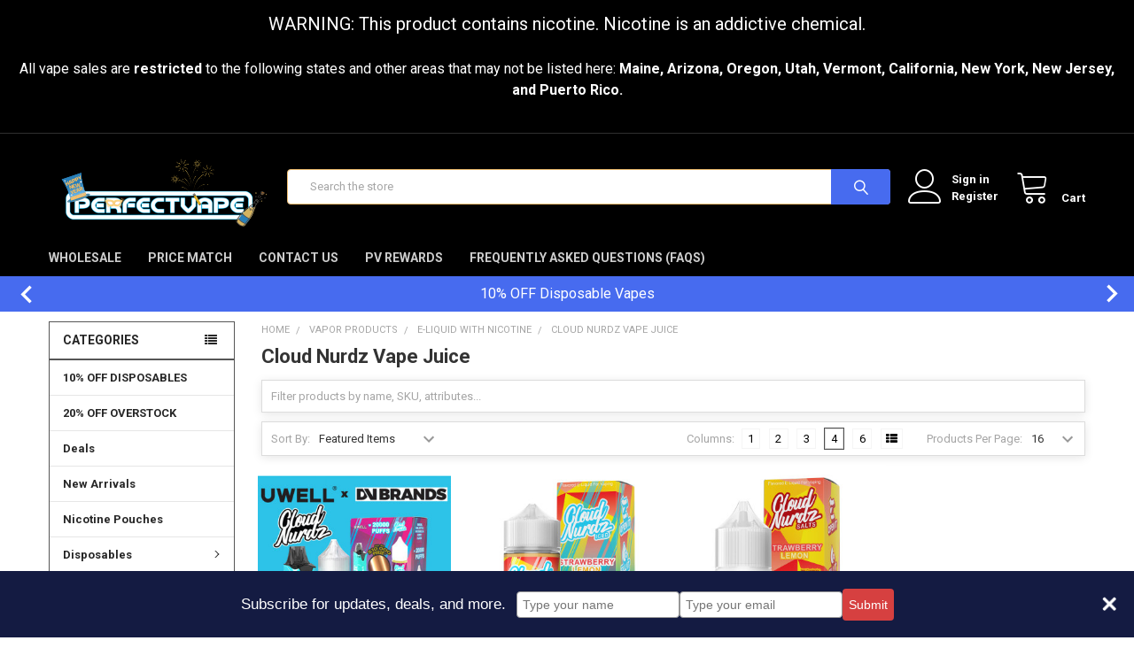

--- FILE ---
content_type: text/html; charset=UTF-8
request_url: https://perfectvape.com/cloud-nurdz-2/
body_size: 33290
content:


    <!DOCTYPE html>
<html class="no-js" lang="en">
    <head>
        <title>Cloud Nurdz Vape Juice Flavors | Cloud Nurdz Salt Nic | PerfectVape</title>

        <link rel="dns-prefetch preconnect" href="https://cdn11.bigcommerce.com/s-nlylv" crossorigin><link rel="dns-prefetch preconnect" href="https://fonts.googleapis.com/" crossorigin><link rel="dns-prefetch preconnect" href="https://fonts.gstatic.com/" crossorigin>
                    <meta  name="description" content="Buy Cloud Nurdz Vape Juice Flavors, Vape Juice Salt Nic from PerfectVape &amp; Get Delivered to Your Location. Cash on Delivery. Terms &amp; Conditions Applied!"><link rel='canonical' href='https://perfectvape.com/cloud-nurdz-2/' />
                    <meta  name='platform' content='bigcommerce.stencil' />
        
        

        <link href="https://cdn11.bigcommerce.com/s-nlylv/product_images/pv%20favicon.png?t=1584547138" rel="shortcut icon">
        <meta name="viewport" content="width=device-width, initial-scale=1, maximum-scale=1">
        <meta name="twitter:card" content="summary">
        <meta name="twitter:site" content="@perfectvape">
        <meta name="twitter:title" content="Perfect Vape | E-liquid, Nicotine, & Concentrates">
        <meta name="twitter:description" content="Buy E-Liquid, Nicotines, and Concentrates from Perfect Vape & Get them Delivered to Your Location. Cash on Delivery. Terms & Conditions Applied!">


        <meta name="twitter:image" content="https://cdn11.bigcommerce.com/s-nlylv/images/stencil/1200w/carousel/515/2.jpg?c=2">
        
       <script type="304121c858133fa9f7b0c1ce-text/javascript">
            document.documentElement.className = document.documentElement.className.replace('no-js', 'js');
        </script>
        <script type="304121c858133fa9f7b0c1ce-text/javascript">
            window.lazySizesConfig = window.lazySizesConfig || {};
            window.lazySizesConfig.loadMode = 1;
        </script>
        <script async src="https://cdn11.bigcommerce.com/s-nlylv/stencil/6c691070-d40e-013e-c90e-02e1bc539764/e/37287600-c3b2-013e-84b7-42b89435d02c/dist/theme-bundle.head_async.js" type="304121c858133fa9f7b0c1ce-text/javascript"></script>

            <meta class="foundation-data-attribute-namespace">
            <style id="themeCSSPreload">
                meta.foundation-data-attribute-namespace { font-family: false }
                body { visibility: hidden !important }
                .emthemesModez-header-userSection > .container { transition: none !important }
            </style>

            <script src="/cdn-cgi/scripts/7d0fa10a/cloudflare-static/rocket-loader.min.js" data-cf-settings="304121c858133fa9f7b0c1ce-|49"></script><link data-stencil-stylesheet href="https://cdn11.bigcommerce.com/s-nlylv/stencil/6c691070-d40e-013e-c90e-02e1bc539764/e/37287600-c3b2-013e-84b7-42b89435d02c/css/theme-908e46b0-d93a-013e-a3b0-36d581915ed3.css" rel="preload" onload="this.onload=null;this.rel='stylesheet';var el = document.getElementById('themeCSSPreload');el.parentNode.removeChild(el);window.themeCSSLoaded" as="style">
            <noscript><link data-stencil-stylesheet href="https://cdn11.bigcommerce.com/s-nlylv/stencil/6c691070-d40e-013e-c90e-02e1bc539764/e/37287600-c3b2-013e-84b7-42b89435d02c/css/theme-908e46b0-d93a-013e-a3b0-36d581915ed3.css" rel="stylesheet"></noscript>

            <script type="304121c858133fa9f7b0c1ce-text/javascript">document.write('<link href="https://fonts.googleapis.com/css?family=Roboto:700,400%7CKarla:400&display=swap" rel="stylesheet">'.replace('rel="stylesheet"', 'rel="preload" as="style" onload="this.onload=null;this.rel=\'stylesheet\'"'));</script>
            <noscript><link href="https://fonts.googleapis.com/css?family=Roboto:700,400%7CKarla:400&display=swap" rel="stylesheet"></noscript>
            
            <script type="304121c858133fa9f7b0c1ce-text/javascript">
                window.lazySizesConfig.loadHidden = false;
                window.lazySizesConfig.expand = 0;
            </script>
            <script src="https://cdn11.bigcommerce.com/s-nlylv/stencil/6c691070-d40e-013e-c90e-02e1bc539764/e/37287600-c3b2-013e-84b7-42b89435d02c/vendor/loadcss/cssrelpreload.min.js" async type="304121c858133fa9f7b0c1ce-text/javascript"></script>

        
        <!-- Start Tracking Code for analytics_googleanalytics -->

<meta name="google-site-verification" content="nJ31zgzsJpwOUED1DxIKLHFE7LYu3w48MERWY-p3Ds4" />
<!-- Global site tag (gtag.js) - Google Analytics -->
<script async src="https://www.googletagmanager.com/gtag/js?id=UA-120787929-1" type="304121c858133fa9f7b0c1ce-text/javascript"></script>
<script type="304121c858133fa9f7b0c1ce-text/javascript">
  window.dataLayer = window.dataLayer || [];
  function gtag(){dataLayer.push(arguments);}
  gtag('js', new Date());

  gtag('config', 'UA-120787929-1');
</script>

<script src="https://conduit.mailchimpapp.com/js/stores/nlylv/conduit.js" type="304121c858133fa9f7b0c1ce-text/javascript"></script>

<!-- End Tracking Code for analytics_googleanalytics -->


<script type="304121c858133fa9f7b0c1ce-text/javascript">
var BCData = {};
</script>
<script type="304121c858133fa9f7b0c1ce-text/javascript">window.AgeCheckerAgeGateConfig={"bodyText":"The products and services on this website are intended for adults who are 21 and older.\n<br><br>\n<b>By entering this website, you certify that you are of legal smoking age in the state in which you reside.</b>","branding":false};</script>
<script src="https://cdn.agechecker.net/static/age-gate/v1/age-gate.js" type="304121c858133fa9f7b0c1ce-text/javascript"></script><!-- Hotjar Tracking Code for Perfect Vape -->
<script type="304121c858133fa9f7b0c1ce-text/javascript">
     window.onload = function() { // this will be run when the whole page is loaded
        (function(h,o,t,j,a,r){
            h.hj=h.hj||function(){(h.hj.q=h.hj.q||[]).push(arguments)};
            h._hjSettings={hjid:3364083,hjsv:6};
            a=o.getElementsByTagName('head')[0];
            r=o.createElement('script');r.async=1;
            r.src=t+h._hjSettings.hjid+j+h._hjSettings.hjsv;
            a.appendChild(r);
        })(window,document,'https://static.hotjar.com/c/hotjar-','.js?sv=');
    };
</script>
<script nonce="" type="304121c858133fa9f7b0c1ce-text/javascript">
(function () {
    var xmlHttp = new XMLHttpRequest();

    xmlHttp.open('POST', 'https://bes.gcp.data.bigcommerce.com/nobot');
    xmlHttp.setRequestHeader('Content-Type', 'application/json');
    xmlHttp.send('{"store_id":"458831","timezone_offset":"-6.0","timestamp":"2026-01-22T03:51:28.24967400Z","visit_id":"8f3b7e70-b685-4cb4-8842-a9dae42a418c","channel_id":1}');
})();
</script>


        <link rel="preload" href="https://cdn11.bigcommerce.com/s-nlylv/stencil/6c691070-d40e-013e-c90e-02e1bc539764/e/37287600-c3b2-013e-84b7-42b89435d02c/dist/theme-bundle.main.js" as="script">
        <link rel="preload" href="https://cdn11.bigcommerce.com/s-nlylv/stencil/6c691070-d40e-013e-c90e-02e1bc539764/e/37287600-c3b2-013e-84b7-42b89435d02c/dist/theme-bundle.chunk.vendors.js" as="script">
        <!-- snippet location htmlhead -->
        
        <!--START CUSTOM STYLING-->
        <style>
            body > center {
                display: none;
            }
            header.header, .navPages {
                background-color: #000;
                color: #fff;
            }
            .blog-post {
                font-size: 1.1rem;
            }
            
            .blog-post h2 {
                font-size: 1.8rem;
            }
                        
            .blog-post h3:not(.accordion){
                font-size: 1.4rem;
            }
            
            .blog-post a {
                text-decoration: none;
            }
            
            .blog-post ul {
                margin-left: 1.5rem;
            }
            
            .blog-title {
                font-size: 2.5rem;
            }
            
            .blog-post table tr:first-child td {
                background-color: #476BEF;
                color: #fff;
            }
            
            .blog-post table {
              border-collapse: collapse;
              width: 100%;
              margin-bottom: 2rem;
            }
            
            .blog-post table td, table th {
              border: 1px solid #ddd;
              padding: 8px;
            }
            
            .blog-post table tr:nth-child(even){background-color: #f2f2f2;}
            
            .blog-post table tr:hover {background-color: #ddd;}
            
            .blog-post table th {
              padding-top: 12px;
              padding-bottom: 12px;
              text-align: left;
              background-color: #476BEF;
              color: white;
            }
            
            .navUser-item--cart .navUser-action.is-open, .navUser-item--cart .navUser-action:hover,
            .navUser-action.is-open, .navUser-action:hover {
                color: red;
            }
            /*.header-text-carousel {*/
            /*    display: flex;*/
            /*    flex-wrap: wrap;*/
            /*    width: 100%;*/
            /*    overflow: hidden;*/
            /*    height: 42px;*/
            /*}*/
            /*.header-text-carousel a {*/
            /*    flex-basis: 100%;*/
            /*}*/
            .countPill {
                background-color: #002fe1;
            }
            .scrollToTop {
                z-index: 5010;
                position: relative;
            }
            
            header.header .form-input {
                padding: .78125rem 1.875rem;
                height: 3.125rem;
            }
            
            .emthemesModez-quickSearch .form-field:before {
                background-color: #476BEF;
                color: #fff;
                height: 2.3rem;
                line-height: 2.3rem;
            }
            
            footer.footer {
                background-color: #000;
            }
            footer.footer, footer.footer a, .footer-info-heading, footer.footer address {
                color: #cbcbcb;
            }
            footer.footer a:hover {
                color: #f00;
            }
            footer.footer ul {
                list-style: none;
                padding-left: 0;
            }
            footer.footer ul li {
                padding-left: 0 !important;
                margin-bottom: 0;
            }
            .footer-info {
                justify-content: space-between;
            }
            .footer-info-heading {
                color: #FFF;
                margin-bottom: 8px;
            }
            .footer-contact-info__single {
                display: flex;
                gap: 4px;
                margin-bottom: 8px;
            }
            
            .footer-contact-info__single svg {
                width: 24px;
                flex-shrink: 0;
            }
            .footer-proucts__list {
                list-style: none;
                padding-left: 0;
                margin-left: 0;
            }
            .footer-info-list a, footer a {
                padding: 4px 0;
                display: inline-block;
            }
            
            
            .footer-info-col[data-section-type="storeInfo"], .footer-two-col {
                -ms-flex: 0 1 100%;
                flex: 0 1 100%;
                max-width: 100%;
            }
            
            ul.footer-products__list {
                columns: 2;
            }
            
            
            footer .socialLinks {
                justify-content: flex-start;
                gap: 8px
            }
            .footer-info .socialLinks .icon {
                padding: 0 !important;
            }
            .footer-contact-info {
                margin-left: 0;
            }
            .footer-contact-info__single svg {
                margin-top: 4px;
            }
            .footer-payment-icons span {
                display: block;
            }
            .socialLinks .socialLinks-item {
                margin: 0;
            }
            .socialLinks:after, .socialLinks:before {
                content: unset;
            }
            p.powered-by {
                color: #fff;
            }
            .ftest .footer-info {
                display: none;
            }
            
            .emthemesModez-navPages-verticalCategories-container > a {
                border: 1px solid #565656;
            }
            
            .header-text-carousel {
                text-align: center;
                background-color: #476BEF;
                font-size: 14px;
            }
            

            .header-text-carousel a{
                text-decoration: none;
                color: #fff;
                padding: 8px;
            }

            .header-text-carousel a:hover,
            .header-text-carousel a:focus {
                text-decoration: none;
            }
            
            .header-text-carousel .slick-prev::before {
                width: 40px;
                background-image: url("https://cdn11.bigcommerce.com/s-nlylv/stencil/6c691070-d40e-013e-c90e-02e1bc539764/e/37287600-c3b2-013e-84b7-42b89435d02c/icons/chevron-left.svg");
                padding: 0;
            }

            .header-text-carousel .slick-next::before {
                width: 40px;
                background-image: url("https://cdn11.bigcommerce.com/s-nlylv/stencil/6c691070-d40e-013e-c90e-02e1bc539764/e/37287600-c3b2-013e-84b7-42b89435d02c/icons/chevron-left.svg");
                transform: rotate(180deg);
                padding: 0;
            }
            
            .header-text-carousel .slick-next {
                right: 15px;
            }
            
            .custom-banners {
                border-bottom: 1px solid #303030;
            }
            
            .disclaimer-inner {
                font-size: 1.2rem;
                border-top: 1px solid #403F3F;
                border-bottom: 1px solid #403F3F;
                padding-top: 32px;
                padding-bottom: 32px;
            }
            
            .footer .disclaimer-inner a {
                text-decoration: underline;
            }
            
            .disclaimer-inner p:last-child {
                margin-bottom: 0;
            }
            
            .form-wishlist {
                height: 45px;
                width: 292px;
            }
            
            .accordion {
              background-color: #eee;
              color: #444;
              cursor: pointer;
              padding: 18px;
              width: 100%;
              border: none;
              text-align: left;
              outline: none;
              font-size: 15px;
              transition: 0.4s;
              font-weight: 500;
            }
            
            .active, .accordion:hover {
              background-color: #ccc;
            }
            
            .accordion:after {
              content: '\002B';
              color: #777;
              font-weight: bold;
              float: right;
              margin-left: 5px;
            }
            
            .active:after {
              content: "\2212";
            }
            
            .panel {
              padding: 0 18px;
              /* background-color: white; */
              max-height: 0;
              overflow: hidden;
              transition: max-height 0.2s ease-out;
            }
            
            .panel table {
                width: 100%;
                border-collapse: collapse;
                margin-top: 10px;
            }
            
            .panel th, .panel td {
                border: 1px solid #ccc;
                padding: 8px;
            }
            
            .panel th {
                background-color: #f2f2f2;
            }
            
            .panel tr:nth-child(even) {
                background-color: #f2f2f2;
            }
            
            
            .productCarousel .card-buttons .card-figcaption-button--compare:before, .productGrid .card-buttons .card-figcaption-button--compare:before {
                content: '\f0ec' !important;
            }
            
            .productCarousel .card-buttons .card-figcaption-button:before, .productGrid .card-buttons .card-figcaption-button:before {
                content: '\f07a' !important;
 
            }
            
            .productCarousel .card-buttons .card-figcaption-button.quickview:before, .productGrid .card-buttons .card-figcaption-button.quickview:before {
                content: '\f002' !important;
            }
            
            
            @media only screen and (min-width: 640px) {
                .footer-info-col {
                    -ms-flex: 0 1 33%;
                    flex: 0 1 33% ;
                    max-width: 33%;
                    min-width: 33%;
                }
                
                .footer-two-col {
                    -ms-flex: 0 1 100%;
                    flex: 0 1 100% ;
                    max-width: 100%;
                    min-width: 100%;
                }
                
                ul.footer-products__list {
                    columns: 3;
                }
            }
            
            @media only screen and (min-width: 801px) {
                .papaSupermarket-pageType--category.papaSupermarket--showSubcategoriesMenu .navPages .emthemesModez-navPages-verticalCategories-container {
                    display: none;
                }
                
                .header-text-carousel {
                    font-size: 16px;
                }

                .emthemesModez-quickSearch .form-field::before {
                    height: 3.125rem;
                    line-height: 3.125rem;
                }
                
                .header-logo-image-container:after {
                    padding-bottom: 100px;
                }
                
                .header-logo-image-container .header-logo-image {
                    height: 100%;
                }
                
                .navPage-subMenu.is-open:not(.navPage-subMenu--vertical) {
                    display: none;
                }
                .navUser-item-icon {
                    font-size: 3rem;
                }
                .login-signup {
                    display: flex;
                    flex-direction: column;
                }
                .footer-info-col {
                    -ms-flex: 0 1 25% !important;
                    flex: 0 1 25% !important;
                    max-width: 25% !important;
                    min-width: 25%;
                }
                .footer-two-col {
                    -ms-flex: 0 1 50% !important;
                    flex: 0 1 50% !important;
                    max-width: 50% !important;
                }
                
                ul.footer-products__list {
                    columns: 2;
                }
                
                .footer-payment-icons {
                    order: 2;
                }
                .footer-payment-icons span {
                    display: inline-block;
                }
                .footer-payment-icons span::after {
                    content: ': ';
                }
                .navPages-action.is-open {
                    background-color: white;
                    color: #262626;
                }

                .emthemesModez-navPages-verticalCategories-container>.navPages-action:hover {
                    color: #262626;
                    cursor: auto;
                }
                .navPage-subMenu-item>.navPage-subMenu-action {
                    font-weight: 900;
                }
            }
            @media only screen and (max-width: 1024px) {
                [data-section-type="storeInfo"] {
                    flex: 1;
                }
                footer .socialLinks {
                    flex-wrap: nowrap;
                }
            }
            @media only screen and (max-width: 800px) {
                
                .footer-mobile-limited {
                    max-width: 100%;
                }
                footer .socialLinks {
                    justify-content: center;
                }
                .footer-info-list li {
                    padding: 0px 0;
                }
                .footer-info-list a, footer a {
                    padding: 8px 0;
                }
                .footer-logo {
                    width: 350px;
                }
            }
        </style>
        <!--END CUSTOM STYLING-->
    </head>
    <body class="csscolumns papaSupermarket-layout--left-sidebar 
        papaSupermarket-style--compact
        papaSupermarket-pageType--category 
        papaSupermarket-page--pages-category 
        emthemesModez-productUniform
        
        
        papaSupermarket--showSubcategoriesMenu
        
        
        
        
        
        "
        
        
         id="topOfPage">

        <!-- snippet location header -->
        <svg data-src="https://cdn11.bigcommerce.com/s-nlylv/stencil/6c691070-d40e-013e-c90e-02e1bc539764/e/37287600-c3b2-013e-84b7-42b89435d02c/img/icon-sprite.svg" class="icons-svg-sprite"></svg>
        <div data-content-region="above_header--global"><div data-layout-id="ca78ba5a-00b5-457f-b5a4-04390f97b73d">       <div data-sub-layout-container="228905a5-4e41-4ef3-9020-84356b3092eb" data-layout-name="Layout">
    <style data-container-styling="228905a5-4e41-4ef3-9020-84356b3092eb">
        [data-sub-layout-container="228905a5-4e41-4ef3-9020-84356b3092eb"] {
            box-sizing: border-box;
            display: flex;
            flex-wrap: wrap;
            z-index: 0;
            position: relative;
            height: ;
            padding-top: 0px;
            padding-right: 0px;
            padding-bottom: 0px;
            padding-left: 0px;
            margin-top: 0px;
            margin-right: 0px;
            margin-bottom: 0px;
            margin-left: 0px;
            border-width: 0px;
            border-style: solid;
            border-color: #333333;
        }

        [data-sub-layout-container="228905a5-4e41-4ef3-9020-84356b3092eb"]:after {
            display: block;
            position: absolute;
            top: 0;
            left: 0;
            bottom: 0;
            right: 0;
            background-size: cover;
            z-index: auto;
        }
    </style>

    <div data-sub-layout="eafbcc31-afa0-43ea-a72a-b6d25d491ec6">
        <style data-column-styling="eafbcc31-afa0-43ea-a72a-b6d25d491ec6">
            [data-sub-layout="eafbcc31-afa0-43ea-a72a-b6d25d491ec6"] {
                display: flex;
                flex-direction: column;
                box-sizing: border-box;
                flex-basis: 100%;
                max-width: 100%;
                z-index: 0;
                position: relative;
                height: ;
                background-color: rgba(0, 0, 0, 1);
                padding-top: 0px;
                padding-right: 10.5px;
                padding-bottom: 0px;
                padding-left: 10.5px;
                margin-top: 0px;
                margin-right: 0px;
                margin-bottom: 0px;
                margin-left: 0px;
                border-width: 0px;
                border-style: solid;
                border-color: #333333;
                justify-content: center;
            }
            [data-sub-layout="eafbcc31-afa0-43ea-a72a-b6d25d491ec6"]:after {
                display: block;
                position: absolute;
                top: 0;
                left: 0;
                bottom: 0;
                right: 0;
                background-size: cover;
                z-index: -1;
                content: '';
            }
            @media only screen and (max-width: 700px) {
                [data-sub-layout="eafbcc31-afa0-43ea-a72a-b6d25d491ec6"] {
                    flex-basis: 100%;
                    max-width: 100%;
                }
            }
        </style>
        <div data-widget-id="3d82b6d7-9df4-428c-9cf7-f3a38e7f2e8a" data-placement-id="c80b4cd2-c1a4-47e1-9001-da9719af91d2" data-placement-status="ACTIVE"><style>
    .sd-simple-text-3d82b6d7-9df4-428c-9cf7-f3a38e7f2e8a {
      padding-top: 12px;
      padding-right: 0px;
      padding-bottom: 12px;
      padding-left: 0px;

      margin-top: 0px;
      margin-right: 0px;
      margin-bottom: 0px;
      margin-left: 0px;

    }

    .sd-simple-text-3d82b6d7-9df4-428c-9cf7-f3a38e7f2e8a * {
      margin: 0;
      padding: 0;

        color: rgba(255,255,255,1);
        font-family: inherit;
        font-weight: 500;
        font-size: 20px;
        min-height: 20px;

    }

    .sd-simple-text-3d82b6d7-9df4-428c-9cf7-f3a38e7f2e8a {
        text-align: center;
    }

    #sd-simple-text-editable-3d82b6d7-9df4-428c-9cf7-f3a38e7f2e8a {
      min-width: 14px;
      line-height: 1.5;
      display: inline-block;
    }

    #sd-simple-text-editable-3d82b6d7-9df4-428c-9cf7-f3a38e7f2e8a[data-edit-mode="true"]:hover,
    #sd-simple-text-editable-3d82b6d7-9df4-428c-9cf7-f3a38e7f2e8a[data-edit-mode="true"]:active,
    #sd-simple-text-editable-3d82b6d7-9df4-428c-9cf7-f3a38e7f2e8a[data-edit-mode="true"]:focus {
      outline: 1px dashed #3C64F4;
    }

    #sd-simple-text-editable-3d82b6d7-9df4-428c-9cf7-f3a38e7f2e8a strong,
    #sd-simple-text-editable-3d82b6d7-9df4-428c-9cf7-f3a38e7f2e8a strong * {
      font-weight: bold;
    }

    #sd-simple-text-editable-3d82b6d7-9df4-428c-9cf7-f3a38e7f2e8a a {
      color: inherit;
    }

    @supports (color: color-mix(in srgb, #000 50%, #fff 50%)) {
      #sd-simple-text-editable-3d82b6d7-9df4-428c-9cf7-f3a38e7f2e8a a:hover,
      #sd-simple-text-editable-3d82b6d7-9df4-428c-9cf7-f3a38e7f2e8a a:active,
      #sd-simple-text-editable-3d82b6d7-9df4-428c-9cf7-f3a38e7f2e8a a:focus {
        color: color-mix(in srgb, currentColor 68%, white 32%);
      }
    }

    @supports not (color: color-mix(in srgb, #000 50%, #fff 50%)) {
      #sd-simple-text-editable-3d82b6d7-9df4-428c-9cf7-f3a38e7f2e8a a:hover,
      #sd-simple-text-editable-3d82b6d7-9df4-428c-9cf7-f3a38e7f2e8a a:active,
      #sd-simple-text-editable-3d82b6d7-9df4-428c-9cf7-f3a38e7f2e8a a:focus {
        filter: brightness(2);
      }
    }
</style>

<div class="sd-simple-text-3d82b6d7-9df4-428c-9cf7-f3a38e7f2e8a ">
  <div id="sd-simple-text-editable-3d82b6d7-9df4-428c-9cf7-f3a38e7f2e8a" data-edit-mode="">
    <p>WARNING: This product contains nicotine. Nicotine is an addictive chemical.</p>
  </div>
</div>

</div>
        <div data-widget-id="90003faa-ff01-4202-8460-680c131110fc" data-placement-id="1ea73839-ccb7-4e56-bd26-6e6b9704b2b9" data-placement-status="ACTIVE"><style>
    .sd-simple-text-90003faa-ff01-4202-8460-680c131110fc {
      padding-top: 12px;
      padding-right: 0px;
      padding-bottom: 12px;
      padding-left: 0px;

      margin-top: 0px;
      margin-right: 0px;
      margin-bottom: 0px;
      margin-left: 0px;

    }

    .sd-simple-text-90003faa-ff01-4202-8460-680c131110fc * {
      margin: 0;
      padding: 0;

        color: rgba(255,255,255,1);
        font-family: inherit;
        font-weight: 500;
        font-size: 16px;
        min-height: 16px;

    }

    .sd-simple-text-90003faa-ff01-4202-8460-680c131110fc {
        text-align: center;
    }

    #sd-simple-text-editable-90003faa-ff01-4202-8460-680c131110fc {
      min-width: 14px;
      line-height: 1.5;
      display: inline-block;
    }

    #sd-simple-text-editable-90003faa-ff01-4202-8460-680c131110fc[data-edit-mode="true"]:hover,
    #sd-simple-text-editable-90003faa-ff01-4202-8460-680c131110fc[data-edit-mode="true"]:active,
    #sd-simple-text-editable-90003faa-ff01-4202-8460-680c131110fc[data-edit-mode="true"]:focus {
      outline: 1px dashed #3C64F4;
    }

    #sd-simple-text-editable-90003faa-ff01-4202-8460-680c131110fc strong,
    #sd-simple-text-editable-90003faa-ff01-4202-8460-680c131110fc strong * {
      font-weight: bold;
    }

    #sd-simple-text-editable-90003faa-ff01-4202-8460-680c131110fc a {
      color: inherit;
    }

    @supports (color: color-mix(in srgb, #000 50%, #fff 50%)) {
      #sd-simple-text-editable-90003faa-ff01-4202-8460-680c131110fc a:hover,
      #sd-simple-text-editable-90003faa-ff01-4202-8460-680c131110fc a:active,
      #sd-simple-text-editable-90003faa-ff01-4202-8460-680c131110fc a:focus {
        color: color-mix(in srgb, currentColor 68%, white 32%);
      }
    }

    @supports not (color: color-mix(in srgb, #000 50%, #fff 50%)) {
      #sd-simple-text-editable-90003faa-ff01-4202-8460-680c131110fc a:hover,
      #sd-simple-text-editable-90003faa-ff01-4202-8460-680c131110fc a:active,
      #sd-simple-text-editable-90003faa-ff01-4202-8460-680c131110fc a:focus {
        filter: brightness(2);
      }
    }
</style>

<div class="sd-simple-text-90003faa-ff01-4202-8460-680c131110fc ">
  <div id="sd-simple-text-editable-90003faa-ff01-4202-8460-680c131110fc" data-edit-mode="">
    <p>All vape sales are <strong>restricted </strong>to the following states and other areas that may not be listed here: <strong>Maine, Arizona, Oregon, Utah, Vermont, California, New York, New Jersey, and Puerto Rico.</strong></p>
  </div>
</div>

</div>
    </div>
</div>

</div></div>

<div class="banners custom-banners" data-banner-location="top">
    <div class="banner" data-event-type="promotion" data-entity-id="24" data-name="Nicotine Warning Banner" data-position="top" data-banner-id="Nicotine Warning Banner">
        <div data-event-type="promotion-click">

        </div>
    </div>
</div>

<header class="header" role="banner" >
    <a href="#" class="mobileMenu-toggle" data-mobile-menu-toggle="menu">
        <span class="mobileMenu-toggleIcon">Toggle menu</span>
    </a>

    <!-- <div class="emthemesModez-header-topSection"> -->
        <!--<div class="container">-->
        <!--</div>-->
    <!--</div>-->
    
    <div class="emthemesModez-header-userSection emthemesModez-header-userSection--logo-left">
        <div class="container">
            <nav class="navUser">
    
    <ul class="navUser-section navUser-section--alt">
        
        <li class="navUser-item navUser-item--account">
                <span class="navUser-item-icon navUser-item-loginIcon emthemesModez-icon-linear-user"></span>
                <div class="login-signup">
                    <a class="navUser-action" href="/login.php">
                        <span class="navUser-item-loginLabel">Sign in</span>
                    </a>
                        <!--span class="navUser-or">or</span--> <a class="navUser-action" href="/login.php?action=create_account">Register</a>
                </div>
        </li>

        

        <li class="navUser-item navUser-item--compare">
            <a class="navUser-action navUser-action--compare" href="/compare" data-compare-nav>Compare <span class="countPill countPill--positive countPill--alt"></span></a>
        </li>
        
        <li class="navUser-item navUser-item--cart">

            <a
                class="navUser-action navUser-action--cart"
                data-cart-preview
                data-dropdown="cart-preview-dropdown"
                data-options="align:right"
                href="/cart.php"
                title="Cart">
                <span class="navUser-item-icon navUser-item-cartIcon emthemesModez-icon-linear-cart"></span>
                <span class="countPill cart-quantity"></span>
                <span class="navUser-item-cartLabel">Cart</span> 
            </a>

            <div class="dropdown-menu" id="cart-preview-dropdown" data-dropdown-content aria-hidden="true"></div>
        </li>
    </ul>
</nav>

                <div class="header-logo header-logo--left">
                    <a href="https://perfectvape.com/" data-instantload='{"page":"home"}'>
            <div class="header-logo-image-container">
                <img class="header-logo-image" src="https://cdn11.bigcommerce.com/s-nlylv/images/stencil/250x100/untitled_500_200_px_250_100_px_16_1767043991__43349.original.png" srcset="https://cdn11.bigcommerce.com/s-nlylv/images/stencil/250x100/untitled_500_200_px_250_100_px_16_1767043991__43349.original.png 1x, https://cdn11.bigcommerce.com/s-nlylv/images/stencil/500w/untitled_500_200_px_250_100_px_16_1767043991__43349.original.png 2x" alt="PerfectVape" title="PerfectVape">
            </div>
</a>
                </div>

            <div class="emthemesModez-quickSearch" data-prevent-quick-search-close>
    <!-- snippet location forms_search -->
    <form class="form" action="/search.php">
        <fieldset class="form-fieldset">
            <div class="form-field">
                <label class="is-srOnly" for="search_query">Search</label>
                <div class="form-prefixPostfix wrap">
                    <input class="form-input" data-search-quick name="search_query" id="search_query" data-error-message="Search field cannot be empty." placeholder="Search the store" autocomplete="off">
                    <input type="submit" class="button button--primary form-prefixPostfix-button--postfix" value="Search" />
                </div>
            </div>
        </fieldset>
    </form>
</div>
        </div>
    </div>

    <div class="navPages-container" id="menu" data-menu>
        <div class="container">
            <nav class="navPages">

        <div class="emthemesModez-navPages-verticalCategories-container">
            <a class="navPages-action has-subMenu" data-collapsible="emthemesModez-verticalCategories"
                data-collapsible-disabled-breakpoint="medium"
                data-collapsible-disabled-state="open"
                data-collapsible-enabled-state="closed">Categories</a>
            <div class="emthemesModez-verticalCategories " id="emthemesModez-verticalCategories" data-emthemesmodez-fix-height="emthemesModez-section1-container" aria-hidden="true">
                <ul class="navPages-list navPages-list--categories">

                            <li class="navPages-item">
                                <a class="navPages-action" href="https://perfectvape.com/10-off-disposables/" data-instantload >10% OFF DISPOSABLES</a>
                            </li>
                            <li class="navPages-item">
                                <a class="navPages-action" href="https://perfectvape.com/20-off-overstock/" data-instantload >20% OFF OVERSTOCK</a>
                            </li>
                            <li class="navPages-item">
                                <a class="navPages-action" href="https://perfectvape.com/deals/" data-instantload >Deals</a>
                            </li>
                            <li class="navPages-item">
                                <a class="navPages-action" href="https://perfectvape.com/new-hot-items/" data-instantload >New Arrivals</a>
                            </li>
                            <li class="navPages-item">
                                <a class="navPages-action" href="https://perfectvape.com/nicotine-pouches/" data-instantload >Nicotine Pouches</a>
                            </li>
                            <li class="navPages-item">
                                <a class="navPages-action has-subMenu " href="https://perfectvape.com/disposables-1/"
    data-instantload
    
    data-collapsible="navPages-151"
    data-collapsible-disabled-breakpoint="medium"
    data-collapsible-disabled-state="open"
    data-collapsible-enabled-state="closed">
    Disposables <i class="icon navPages-action-moreIcon" aria-hidden="true"><svg><use xlink:href="#icon-chevron-down" /></svg></i>
</a>
<div class="navPage-subMenu
    " id="navPages-151" aria-hidden="true" tabindex="-1">
    <ul class="navPage-subMenu-list">
        <li class="navPage-subMenu-item">
            <a class="navPage-subMenu-action navPages-action" href="https://perfectvape.com/disposables-1/" data-instantload>All Disposables</a>
        </li>
            <li class="navPage-subMenu-item">
                    <a class="navPage-subMenu-action navPages-action" href="https://perfectvape.com/0-nicotine-disposable-vapes/" data-instantload >0% Nicotine Disposable Vapes</a>
            </li>
            <li class="navPage-subMenu-item">
                    <a class="navPage-subMenu-action navPages-action" href="https://perfectvape.com/3-nicotine-disposable-vapes/" data-instantload >3% Nicotine Disposable Vapes</a>
            </li>
            <li class="navPage-subMenu-item">
                    <a class="navPage-subMenu-action navPages-action" href="https://perfectvape.com/4-nicotine-disposable-vapes/" data-instantload >4% Nicotine Disposable Vapes</a>
            </li>
            <li class="navPage-subMenu-item">
                    <a class="navPage-subMenu-action navPages-action" href="https://perfectvape.com/5-nicotine-disposable-vapes/" data-instantload >5% Nicotine Disposable Vapes</a>
            </li>
            <li class="navPage-subMenu-item">
                    <a class="navPage-subMenu-action navPages-action" href="https://perfectvape.com/6/" data-instantload >6% Nicotine Disposable Vapes </a>
            </li>
            <li class="navPage-subMenu-item">
                    <a class="navPage-subMenu-action navPages-action" href="https://perfectvape.com/6-8/" data-instantload >6.8% Nicotine Disposable Vapes</a>
            </li>
            <li class="navPage-subMenu-item">
                    <a class="navPage-subMenu-action navPages-action" href="https://perfectvape.com/pmta-exempt/" data-instantload >PMTA Exempt</a>
            </li>
            <li class="navPage-subMenu-item">
                    <a class="navPage-subMenu-action navPages-action" href="https://perfectvape.com/rechargeable-disposable-vapes" data-instantload >Rechargeable Disposable Vapes</a>
            </li>
            <li class="navPage-subMenu-item">
                    <a class="navPage-subMenu-action navPages-action" href="https://perfectvape.com/smart-disposable-vapes" data-instantload >Smart Disposable Vapes</a>
            </li>
    </ul>
</div>
                            </li>
                            <li class="navPages-item">
                                <a class="navPages-action has-subMenu " href="https://perfectvape.com/tobacco-free-tfn/"
    data-instantload
    
    data-collapsible="navPages-372"
    data-collapsible-disabled-breakpoint="medium"
    data-collapsible-disabled-state="open"
    data-collapsible-enabled-state="closed">
    Tobacco-Free (TFN) <i class="icon navPages-action-moreIcon" aria-hidden="true"><svg><use xlink:href="#icon-chevron-down" /></svg></i>
</a>
<div class="navPage-subMenu
    " id="navPages-372" aria-hidden="true" tabindex="-1">
    <ul class="navPage-subMenu-list">
        <li class="navPage-subMenu-item">
            <a class="navPage-subMenu-action navPages-action" href="https://perfectvape.com/tobacco-free-tfn/" data-instantload>All Tobacco-Free (TFN)</a>
        </li>
            <li class="navPage-subMenu-item">
                    <a class="navPage-subMenu-action navPages-action" href="https://perfectvape.com/tobacco-free-tfn-e-liquids/" data-instantload >Tobacco-Free (TFN) E-Liquids</a>
            </li>
            <li class="navPage-subMenu-item">
                    <a class="navPage-subMenu-action navPages-action" href="https://perfectvape.com/tobacco-free-nicotine-1/" data-instantload >Tobacco-Free Nicotine (TFN)</a>
            </li>
            <li class="navPage-subMenu-item">
                    <a class="navPage-subMenu-action navPages-action" href="https://perfectvape.com/tobacco-free-tfn-disposables/" data-instantload >Tobacco Free Nicotine (TFN) Disposables</a>
            </li>
    </ul>
</div>
                            </li>
                            <li class="navPages-item">
                                <a class="navPages-action has-subMenu " href="https://perfectvape.com/premium-e-liquids/"
    data-instantload
    
    data-collapsible="navPages-216"
    data-collapsible-disabled-breakpoint="medium"
    data-collapsible-disabled-state="open"
    data-collapsible-enabled-state="closed">
    Premium E-Liquids  <i class="icon navPages-action-moreIcon" aria-hidden="true"><svg><use xlink:href="#icon-chevron-down" /></svg></i>
</a>
<div class="navPage-subMenu
    " id="navPages-216" aria-hidden="true" tabindex="-1">
    <ul class="navPage-subMenu-list">
        <li class="navPage-subMenu-item">
            <a class="navPage-subMenu-action navPages-action" href="https://perfectvape.com/premium-e-liquids/" data-instantload>All Premium E-Liquids </a>
        </li>
            <li class="navPage-subMenu-item">
                    <a class="navPage-subMenu-action navPages-action" href="https://perfectvape.com/metatine-vape-juice/" data-instantload >Metatine Vape Juice</a>
            </li>
            <li class="navPage-subMenu-item">
                    <a
                        class="navPage-subMenu-action navPages-action has-subMenu"
                        href="https://perfectvape.com/regular-nicotine/"
                        data-instantload
                        
                        data-collapsible="navPages-218"
                        data-collapsible-disabled-breakpoint="medium"
                        data-collapsible-disabled-state="open"
                        data-collapsible-enabled-state="closed">
                        Regular Nicotine Vape Juice <i class="icon navPages-action-moreIcon" aria-hidden="true"><svg><use xlink:href="#icon-chevron-down" /></svg></i>
                    </a>
                    <ul class="navPage-childList" id="navPages-218">
                        <li class="navPage-childList-item">
                            <a class="navPage-childList-action navPages-action" href="https://perfectvape.com/regular-nicotine/" data-instantload>All Regular Nicotine Vape Juice</a>
                        </li>
                        <li class="navPage-childList-item">
                                <a class="navPage-childList-action navPages-action" data-instantload href="https://perfectvape.com/air-factory/" >Air Factory Vape Juice</a>
                        </li>
                        <li class="navPage-childList-item">
                                <a class="navPage-childList-action navPages-action" data-instantload href="https://perfectvape.com/candy-king/" >Candy King Vape Juice</a>
                        </li>
                        <li class="navPage-childList-item">
                                <a class="navPage-childList-action navPages-action" data-instantload href="https://perfectvape.com/jam-monster/" >Monster Vape Labs E-Liquid</a>
                        </li>
                        <li class="navPage-childList-item">
                                <a class="navPage-childList-action navPages-action" data-instantload href="https://perfectvape.com/mucho/" >Mucho E-Liquid</a>
                        </li>
                        <li class="navPage-childList-item">
                                <a class="navPage-childList-action navPages-action" data-instantload href="https://perfectvape.com/hi-drip/" >Premium Hi-Drip E-Liquids &amp; E Juice </a>
                        </li>
                        <li class="navPage-childList-item">
                                <a class="navPage-childList-action navPages-action" data-instantload href="https://perfectvape.com/teardrip/" >TearDrip E-Liquid</a>
                        </li>
                    </ul>
            </li>
            <li class="navPage-subMenu-item">
                    <a class="navPage-subMenu-action navPages-action" href="https://perfectvape.com/tobacco-free-nicotine-tfn-e-liquids/" data-instantload >Tobacco-Free Nicotine (TFN) E-Liquids</a>
            </li>
            <li class="navPage-subMenu-item">
                    <a
                        class="navPage-subMenu-action navPages-action has-subMenu"
                        href="https://perfectvape.com/salt-nic/"
                        data-instantload
                        
                        data-collapsible="navPages-217"
                        data-collapsible-disabled-breakpoint="medium"
                        data-collapsible-disabled-state="open"
                        data-collapsible-enabled-state="closed">
                        Salt Nic Vape Juice <i class="icon navPages-action-moreIcon" aria-hidden="true"><svg><use xlink:href="#icon-chevron-down" /></svg></i>
                    </a>
                    <ul class="navPage-childList" id="navPages-217">
                        <li class="navPage-childList-item">
                            <a class="navPage-childList-action navPages-action" href="https://perfectvape.com/salt-nic/" data-instantload>All Salt Nic Vape Juice</a>
                        </li>
                        <li class="navPage-childList-item">
                                <a class="navPage-childList-action navPages-action" data-instantload href="https://perfectvape.com/candy-king-on-salt/" >Candy King On Salt </a>
                        </li>
                        <li class="navPage-childList-item">
                                <a class="navPage-childList-action navPages-action" data-instantload href="https://perfectvape.com/duo/" >Duo E-Liquid Salt</a>
                        </li>
                        <li class="navPage-childList-item">
                                <a class="navPage-childList-action navPages-action" data-instantload href="https://perfectvape.com/hi-drip-salt/" >Hi-Drip Salt</a>
                        </li>
                        <li class="navPage-childList-item">
                                <a class="navPage-childList-action navPages-action" data-instantload href="https://perfectvape.com/jam-monster-salt-nic/" >Jam Monster Salt Nic</a>
                        </li>
                        <li class="navPage-childList-item">
                                <a class="navPage-childList-action navPages-action" data-instantload href="https://perfectvape.com/tropic-king-on-salt/" >Tropic King On Salt</a>
                        </li>
                    </ul>
            </li>
    </ul>
</div>
                            </li>
                            <li class="navPages-item">
                                <a class="navPages-action has-subMenu " href="https://perfectvape.com/vapor-products/"
    data-instantload
    
    data-collapsible="navPages-117"
    data-collapsible-disabled-breakpoint="medium"
    data-collapsible-disabled-state="open"
    data-collapsible-enabled-state="closed">
    Vapor Products <i class="icon navPages-action-moreIcon" aria-hidden="true"><svg><use xlink:href="#icon-chevron-down" /></svg></i>
</a>
<div class="navPage-subMenu
    " id="navPages-117" aria-hidden="true" tabindex="-1">
    <ul class="navPage-subMenu-list">
        <li class="navPage-subMenu-item">
            <a class="navPage-subMenu-action navPages-action" href="https://perfectvape.com/vapor-products/" data-instantload>All Vapor Products</a>
        </li>
            <li class="navPage-subMenu-item">
                    <a
                        class="navPage-subMenu-action navPages-action has-subMenu"
                        href="https://perfectvape.com/e-liquid-juices/"
                        data-instantload
                        
                        data-collapsible="navPages-18"
                        data-collapsible-disabled-breakpoint="medium"
                        data-collapsible-disabled-state="open"
                        data-collapsible-enabled-state="closed">
                        E-Liquid with Nicotine  <i class="icon navPages-action-moreIcon" aria-hidden="true"><svg><use xlink:href="#icon-chevron-down" /></svg></i>
                    </a>
                    <ul class="navPage-childList" id="navPages-18">
                        <li class="navPage-childList-item">
                            <a class="navPage-childList-action navPages-action" href="https://perfectvape.com/e-liquid-juices/" data-instantload>All E-Liquid with Nicotine </a>
                        </li>
                        <li class="navPage-childList-item">
                                <a class="navPage-childList-action navPages-action" data-instantload href="https://perfectvape.com/bad-drip/" >Bad Drip E-Liquid </a>
                        </li>
                        <li class="navPage-childList-item">
                                <a class="navPage-childList-action navPages-action" data-instantload href="https://perfectvape.com/burst/" >Burst E-Liquid </a>
                        </li>
                        <li class="navPage-childList-item">
                                <a class="navPage-childList-action navPages-action" data-instantload href="https://perfectvape.com/fryd/" >Buy Fryd Vape Juice | Fryd E-Liquid </a>
                        </li>
                        <li class="navPage-childList-item">
                                <a class="navPage-childList-action navPages-action" data-instantload href="https://perfectvape.com/cloud-nurdz-2/" >Cloud Nurdz Vape Juice</a>
                        </li>
                        <li class="navPage-childList-item">
                                <a class="navPage-childList-action navPages-action" data-instantload href="https://perfectvape.com/fruitia/" >Fruitia E-Liquid</a>
                        </li>
                        <li class="navPage-childList-item">
                                <a class="navPage-childList-action navPages-action" data-instantload href="https://perfectvape.com/glas/" >Glas E-Liquid Flavors</a>
                        </li>
                        <li class="navPage-childList-item">
                                <a class="navPage-childList-action navPages-action" data-instantload href="https://perfectvape.com/humble-juice-1/" >Humble Juice Vape Flavors</a>
                        </li>
                        <li class="navPage-childList-item">
                                <a class="navPage-childList-action navPages-action" data-instantload href="https://perfectvape.com/coastal-clouds/" >Coastal Clouds Vape Juice</a>
                        </li>
                        <li class="navPage-childList-item">
                                <a class="navPage-childList-action navPages-action" data-instantload href="https://perfectvape.com/hyde-2/" >Hyde Pod Juice</a>
                        </li>
                        <li class="navPage-childList-item">
                                <a class="navPage-childList-action navPages-action" data-instantload href="https://perfectvape.com/juice-head/" >Juice Head E-Liquid</a>
                        </li>
                        <li class="navPage-childList-item">
                                <a class="navPage-childList-action navPages-action" data-instantload href="https://perfectvape.com/mints/" >Mints E-Liquid </a>
                        </li>
                        <li class="navPage-childList-item">
                                <a class="navPage-childList-action navPages-action" data-instantload href="https://perfectvape.com/monster-vape-labs/" >Monster Vape Labs</a>
                        </li>
                        <li class="navPage-childList-item">
                                <a class="navPage-childList-action navPages-action" data-instantload href="https://perfectvape.com/naked/" >Naked Vape Juice</a>
                        </li>
                        <li class="navPage-childList-item">
                                <a class="navPage-childList-action navPages-action" data-instantload href="https://perfectvape.com/pacha-mama/" >Pacha Mama E-Liquid </a>
                        </li>
                        <li class="navPage-childList-item">
                                <a class="navPage-childList-action navPages-action" data-instantload href="https://perfectvape.com/perfect-vape/" >Perfect Vape: Premium E- Liquid &amp; Vape Juices</a>
                        </li>
                        <li class="navPage-childList-item">
                                <a class="navPage-childList-action navPages-action" data-instantload href="https://perfectvape.com/pop-clouds/" >Pop Clouds Premium Vape Juice/ E-Liquid </a>
                        </li>
                        <li class="navPage-childList-item">
                                <a class="navPage-childList-action navPages-action" data-instantload href="https://perfectvape.com/sadboy/" >Sadboy E-Juice Flavors</a>
                        </li>
                        <li class="navPage-childList-item">
                                <a class="navPage-childList-action navPages-action" data-instantload href="https://perfectvape.com/shijin-vapor/" >Shijin Vapor Flavors</a>
                        </li>
                        <li class="navPage-childList-item">
                                <a class="navPage-childList-action navPages-action" data-instantload href="https://perfectvape.com/sour-house/" >Sour House E-Liquid</a>
                        </li>
                        <li class="navPage-childList-item">
                                <a class="navPage-childList-action navPages-action" data-instantload href="https://perfectvape.com/tornado-alley/" >Tornado Alley Premium Vape Juice/ E-Liquid </a>
                        </li>
                        <li class="navPage-childList-item">
                                <a class="navPage-childList-action navPages-action" data-instantload href="https://perfectvape.com/tropic-king/" >Tropic King Vape Juice</a>
                        </li>
                        <li class="navPage-childList-item">
                                <a class="navPage-childList-action navPages-action" data-instantload href="https://perfectvape.com/twist-e-liquids/" >Twist E-Liquids &amp; Flavors</a>
                        </li>
                    </ul>
            </li>
            <li class="navPage-subMenu-item">
                    <a
                        class="navPage-subMenu-action navPages-action has-subMenu"
                        href="https://perfectvape.com/pod-kits/"
                        data-instantload
                        
                        data-collapsible="navPages-286"
                        data-collapsible-disabled-breakpoint="medium"
                        data-collapsible-disabled-state="open"
                        data-collapsible-enabled-state="closed">
                        Vape Pod Kits &amp; Pod Mod Kits  <i class="icon navPages-action-moreIcon" aria-hidden="true"><svg><use xlink:href="#icon-chevron-down" /></svg></i>
                    </a>
                    <ul class="navPage-childList" id="navPages-286">
                        <li class="navPage-childList-item">
                            <a class="navPage-childList-action navPages-action" href="https://perfectvape.com/pod-kits/" data-instantload>All Vape Pod Kits &amp; Pod Mod Kits </a>
                        </li>
                        <li class="navPage-childList-item">
                                <a class="navPage-childList-action navPages-action" data-instantload href="https://perfectvape.com/voopoo-2/" >Best Voopoo Vape Pod Kits </a>
                        </li>
                        <li class="navPage-childList-item">
                                <a class="navPage-childList-action navPages-action" data-instantload href="https://perfectvape.com/geekvape-4/" >Geekvape Pod Kits</a>
                        </li>
                        <li class="navPage-childList-item">
                                <a class="navPage-childList-action navPages-action" data-instantload href="https://perfectvape.com/lostvape/" >Lostvape Pods &amp; Vape Coils </a>
                        </li>
                        <li class="navPage-childList-item">
                                <a class="navPage-childList-action navPages-action" data-instantload href="https://perfectvape.com/oukitel/" >Oukitel Pod System Vape Kits</a>
                        </li>
                        <li class="navPage-childList-item">
                                <a class="navPage-childList-action navPages-action" data-instantload href="https://perfectvape.com/rincoe-1/" >Rincoe Vape Pod Kits | Rincoe Tix Pods</a>
                        </li>
                    </ul>
            </li>
            <li class="navPage-subMenu-item">
                    <a
                        class="navPage-subMenu-action navPages-action has-subMenu"
                        href="https://perfectvape.com/batteries/"
                        data-instantload
                        
                        data-collapsible="navPages-1"
                        data-collapsible-disabled-breakpoint="medium"
                        data-collapsible-disabled-state="open"
                        data-collapsible-enabled-state="closed">
                        E-Cigarette &amp; Vape Batteries/Chargers  <i class="icon navPages-action-moreIcon" aria-hidden="true"><svg><use xlink:href="#icon-chevron-down" /></svg></i>
                    </a>
                    <ul class="navPage-childList" id="navPages-1">
                        <li class="navPage-childList-item">
                            <a class="navPage-childList-action navPages-action" href="https://perfectvape.com/batteries/" data-instantload>All E-Cigarette &amp; Vape Batteries/Chargers </a>
                        </li>
                        <li class="navPage-childList-item">
                                <a class="navPage-childList-action navPages-action" data-instantload href="https://perfectvape.com/ijoy-kit/" >IJOY Battery Systems</a>
                        </li>
                        <li class="navPage-childList-item">
                                <a class="navPage-childList-action navPages-action" data-instantload href="https://perfectvape.com/kanger-3/" >Kanger Battery &amp; Chargers</a>
                        </li>
                        <li class="navPage-childList-item">
                                <a class="navPage-childList-action navPages-action" data-instantload href="https://perfectvape.com/lg/" >LG Vape &amp; E-Cig Batteries | LG 18650 Vape Battery </a>
                        </li>
                        <li class="navPage-childList-item">
                                <a class="navPage-childList-action navPages-action" data-instantload href="https://perfectvape.com/nitecore-vape-battery-charger/" >Nitecore Battery Chargers</a>
                        </li>
                        <li class="navPage-childList-item">
                                <a class="navPage-childList-action navPages-action" data-instantload href="https://perfectvape.com/samsung/" >Samsung 18650 Vape Batteries &amp; E-Cig Batteries </a>
                        </li>
                    </ul>
            </li>
            <li class="navPage-subMenu-item">
                    <a
                        class="navPage-subMenu-action navPages-action has-subMenu"
                        href="https://perfectvape.com/mods/"
                        data-instantload
                        
                        data-collapsible="navPages-54"
                        data-collapsible-disabled-breakpoint="medium"
                        data-collapsible-disabled-state="open"
                        data-collapsible-enabled-state="closed">
                        Vape Mod <i class="icon navPages-action-moreIcon" aria-hidden="true"><svg><use xlink:href="#icon-chevron-down" /></svg></i>
                    </a>
                    <ul class="navPage-childList" id="navPages-54">
                        <li class="navPage-childList-item">
                            <a class="navPage-childList-action navPages-action" href="https://perfectvape.com/mods/" data-instantload>All Vape Mod</a>
                        </li>
                        <li class="navPage-childList-item">
                                <a class="navPage-childList-action navPages-action" data-instantload href="https://perfectvape.com/sigelei/" >Sigelei: Vape &amp; Box Mods </a>
                        </li>
                        <li class="navPage-childList-item">
                                <a class="navPage-childList-action navPages-action" data-instantload href="https://perfectvape.com/smoktech-8/" >Smoktech</a>
                        </li>
                    </ul>
            </li>
            <li class="navPage-subMenu-item">
                    <a
                        class="navPage-subMenu-action navPages-action has-subMenu"
                        href="https://perfectvape.com/starterkits/"
                        data-instantload
                        
                        data-collapsible="navPages-3"
                        data-collapsible-disabled-breakpoint="medium"
                        data-collapsible-disabled-state="open"
                        data-collapsible-enabled-state="closed">
                        Starter Kits/Box Mod <i class="icon navPages-action-moreIcon" aria-hidden="true"><svg><use xlink:href="#icon-chevron-down" /></svg></i>
                    </a>
                    <ul class="navPage-childList" id="navPages-3">
                        <li class="navPage-childList-item">
                            <a class="navPage-childList-action navPages-action" href="https://perfectvape.com/starterkits/" data-instantload>All Starter Kits/Box Mod</a>
                        </li>
                        <li class="navPage-childList-item">
                                <a class="navPage-childList-action navPages-action" data-instantload href="https://perfectvape.com/eleaf-starter-kits/" >Eleaf Basic Starter Kits Vape </a>
                        </li>
                        <li class="navPage-childList-item">
                                <a class="navPage-childList-action navPages-action" data-instantload href="https://perfectvape.com/geekvape-starter-kits/" >Geekvape Starter Kits &amp; Box Mods </a>
                        </li>
                        <li class="navPage-childList-item">
                                <a class="navPage-childList-action navPages-action" data-instantload href="https://perfectvape.com/juul-starter-kits/" >Shop JUUL Starter Kits &amp; Pods </a>
                        </li>
                        <li class="navPage-childList-item">
                                <a class="navPage-childList-action navPages-action" data-instantload href="https://perfectvape.com/smoktech-starter-kits/" >Smoktech Vape Box Mods, Pods &amp; Starter Kits</a>
                        </li>
                        <li class="navPage-childList-item">
                                <a class="navPage-childList-action navPages-action" data-instantload href="https://perfectvape.com/suorin-starter-kits/" >Suorin Air Vape Starter Kits | Suorin Air Pods </a>
                        </li>
                        <li class="navPage-childList-item">
                                <a class="navPage-childList-action navPages-action" data-instantload href="https://perfectvape.com/wismec-starter-kits/" >Wismec Mod Kits &amp; Vape Starter Kits </a>
                        </li>
                        <li class="navPage-childList-item">
                                <a class="navPage-childList-action navPages-action" data-instantload href="https://perfectvape.com/joyetech-starter-kits/" >Joyetech Vape Starter Kits </a>
                        </li>
                    </ul>
            </li>
            <li class="navPage-subMenu-item">
                    <a
                        class="navPage-subMenu-action navPages-action has-subMenu"
                        href="https://perfectvape.com/tanks/"
                        data-instantload
                        
                        data-collapsible="navPages-15"
                        data-collapsible-disabled-breakpoint="medium"
                        data-collapsible-disabled-state="open"
                        data-collapsible-enabled-state="closed">
                        Best Vape Tanks <i class="icon navPages-action-moreIcon" aria-hidden="true"><svg><use xlink:href="#icon-chevron-down" /></svg></i>
                    </a>
                    <ul class="navPage-childList" id="navPages-15">
                        <li class="navPage-childList-item">
                            <a class="navPage-childList-action navPages-action" href="https://perfectvape.com/tanks/" data-instantload>All Best Vape Tanks</a>
                        </li>
                        <li class="navPage-childList-item">
                                <a class="navPage-childList-action navPages-action" data-instantload href="https://perfectvape.com/aspire-tanks/" >Aspire Vape Tanks | Aspire Vape Pod Replacement</a>
                        </li>
                        <li class="navPage-childList-item">
                                <a class="navPage-childList-action navPages-action" data-instantload href="https://perfectvape.com/freemax-tanks/" >FreeMax Gemm Disposable Vape Tanks </a>
                        </li>
                        <li class="navPage-childList-item">
                                <a class="navPage-childList-action navPages-action" data-instantload href="https://perfectvape.com/geekvape-tanks/" >Geekvape Vape Tanks | Geekvape Z Sub-ohm Tanks </a>
                        </li>
                        <li class="navPage-childList-item">
                                <a class="navPage-childList-action navPages-action" data-instantload href="https://perfectvape.com/horizon-tanks/" >Horizon Vape Tanks &amp; Replacement Glass</a>
                        </li>
                        <li class="navPage-childList-item">
                                <a class="navPage-childList-action navPages-action" data-instantload href="https://perfectvape.com/ijoy-tanks/" >IJOY Vape Tanks</a>
                        </li>
                        <li class="navPage-childList-item">
                                <a class="navPage-childList-action navPages-action" data-instantload href="https://perfectvape.com/innokin-tanks/" >Innokin Vape Tanks</a>
                        </li>
                        <li class="navPage-childList-item">
                                <a class="navPage-childList-action navPages-action" data-instantload href="https://perfectvape.com/ismoka-eleaf-tanks/" >iSmoka/ Eleaf Vape Tanks</a>
                        </li>
                        <li class="navPage-childList-item">
                                <a class="navPage-childList-action navPages-action" data-instantload href="https://perfectvape.com/joyetech-tanks/" >Joyetech Vape Tanks &amp; E-Cig Tanks</a>
                        </li>
                        <li class="navPage-childList-item">
                                <a class="navPage-childList-action navPages-action" data-instantload href="https://perfectvape.com/kanger-tanks/" >Kangertech Kanger Tanks &amp; Vape Replacement Glass </a>
                        </li>
                        <li class="navPage-childList-item">
                                <a class="navPage-childList-action navPages-action" data-instantload href="https://perfectvape.com/smoktech-tanks/" >Smoktech Vape Tanks | Smoktech Sub Ohm Tanks </a>
                        </li>
                        <li class="navPage-childList-item">
                                <a class="navPage-childList-action navPages-action" data-instantload href="https://perfectvape.com/uwell-tanks/" >Uwell Vape Tanks </a>
                        </li>
                        <li class="navPage-childList-item">
                                <a class="navPage-childList-action navPages-action" data-instantload href="https://perfectvape.com/vaporesso-tanks/" >Vaporesso Vape Tanks </a>
                        </li>
                    </ul>
            </li>
            <li class="navPage-subMenu-item">
                    <a
                        class="navPage-subMenu-action navPages-action has-subMenu"
                        href="https://perfectvape.com/accessories/"
                        data-instantload
                        
                        data-collapsible="navPages-14"
                        data-collapsible-disabled-breakpoint="medium"
                        data-collapsible-disabled-state="open"
                        data-collapsible-enabled-state="closed">
                        Vape Accessories <i class="icon navPages-action-moreIcon" aria-hidden="true"><svg><use xlink:href="#icon-chevron-down" /></svg></i>
                    </a>
                    <ul class="navPage-childList" id="navPages-14">
                        <li class="navPage-childList-item">
                            <a class="navPage-childList-action navPages-action" href="https://perfectvape.com/accessories/" data-instantload>All Vape Accessories</a>
                        </li>
                        <li class="navPage-childList-item">
                                <a class="navPage-childList-action navPages-action" data-instantload href="https://perfectvape.com/ohm-volt-readers/" >Best Ohm Reader for Vaping </a>
                        </li>
                        <li class="navPage-childList-item">
                                <a class="navPage-childList-action navPages-action" data-instantload href="https://perfectvape.com/drip-tips/" >Drip Tip Vape | 510 &amp; 810 Drip Tips </a>
                        </li>
                        <li class="navPage-childList-item">
                                <a class="navPage-childList-action navPages-action" data-instantload href="https://perfectvape.com/adapters/" >E-Cig Battery Adapters | Vape Pen &amp; Mod Adapters </a>
                        </li>
                        <li class="navPage-childList-item">
                                <a class="navPage-childList-action navPages-action" data-instantload href="https://perfectvape.com/replacement-glass-for-tanks/" >Replacement Glass for Vape Tanks</a>
                        </li>
                        <li class="navPage-childList-item">
                                <a class="navPage-childList-action navPages-action" data-instantload href="https://perfectvape.com/chargers/" >Vape Chargers</a>
                        </li>
                    </ul>
            </li>
            <li class="navPage-subMenu-item">
                    <a
                        class="navPage-subMenu-action navPages-action has-subMenu"
                        href="https://perfectvape.com/coils-wires/"
                        data-instantload
                        
                        data-collapsible="navPages-84"
                        data-collapsible-disabled-breakpoint="medium"
                        data-collapsible-disabled-state="open"
                        data-collapsible-enabled-state="closed">
                        Vape Coils &amp; Wires <i class="icon navPages-action-moreIcon" aria-hidden="true"><svg><use xlink:href="#icon-chevron-down" /></svg></i>
                    </a>
                    <ul class="navPage-childList" id="navPages-84">
                        <li class="navPage-childList-item">
                            <a class="navPage-childList-action navPages-action" href="https://perfectvape.com/coils-wires/" data-instantload>All Vape Coils &amp; Wires</a>
                        </li>
                        <li class="navPage-childList-item">
                                <a class="navPage-childList-action navPages-action" data-instantload href="https://perfectvape.com/aspire-coils/" >Aspire Vape Coils | Aspire Nautilius BVC Coils</a>
                        </li>
                        <li class="navPage-childList-item">
                                <a class="navPage-childList-action navPages-action" data-instantload href="https://perfectvape.com/eleaf-coils/" >Eleaf Electronic Cigarette Coils &amp; Wires</a>
                        </li>
                        <li class="navPage-childList-item">
                                <a class="navPage-childList-action navPages-action" data-instantload href="https://perfectvape.com/geekvape-coils/" >Geekvape</a>
                        </li>
                        <li class="navPage-childList-item">
                                <a class="navPage-childList-action navPages-action" data-instantload href="https://perfectvape.com/suorin-coils/" >Suorin Vape Coils | Suorin Air Mod Coils </a>
                        </li>
                        <li class="navPage-childList-item">
                                <a class="navPage-childList-action navPages-action" data-instantload href="https://perfectvape.com/Voopoo-coils/" >Voopoo Vape Coils &amp; Wires </a>
                        </li>
                        <li class="navPage-childList-item">
                                <a class="navPage-childList-action navPages-action" data-instantload href="https://perfectvape.com/horizon-coils/" >Falcon Horizon Coils &amp; Replacement Coils </a>
                        </li>
                        <li class="navPage-childList-item">
                                <a class="navPage-childList-action navPages-action" data-instantload href="https://perfectvape.com/joyetech-coils/" >Joyetech Vape Coils | Joyetech eGO AIO Coils</a>
                        </li>
                        <li class="navPage-childList-item">
                                <a class="navPage-childList-action navPages-action" data-instantload href="https://perfectvape.com/smoktech-coils/" >Smoktech Vape Coils | Smoktech Replacement Coils </a>
                        </li>
                        <li class="navPage-childList-item">
                                <a class="navPage-childList-action navPages-action" data-instantload href="https://perfectvape.com/uwell-coils/" >Uwell Coils | Uwell Caliburn/Valyrian Vape Coils </a>
                        </li>
                        <li class="navPage-childList-item">
                                <a class="navPage-childList-action navPages-action" data-instantload href="https://perfectvape.com/kanger-coils/" >Kanger Coils | Kanger Replacement Coils &amp; Wires </a>
                        </li>
                        <li class="navPage-childList-item">
                                <a class="navPage-childList-action navPages-action" data-instantload href="https://perfectvape.com/nichrome-wire/" >Nichrome Best Coil Wire For Vapes </a>
                        </li>
                        <li class="navPage-childList-item">
                                <a class="navPage-childList-action navPages-action" data-instantload href="https://perfectvape.com/kanthal-wire/" >Kanthal Wire Vape | Best Vape Coil Wires </a>
                        </li>
                        <li class="navPage-childList-item">
                                <a class="navPage-childList-action navPages-action" data-instantload href="https://perfectvape.com/titanium-wire/" >Titanium Vape Coil Wires | Titanium Wire </a>
                        </li>
                    </ul>
            </li>
            <li class="navPage-subMenu-item">
                    <a class="navPage-subMenu-action navPages-action" href="https://perfectvape.com/beginner-vape-kits" data-instantload >Beginner Vape Kits</a>
            </li>
    </ul>
</div>
                            </li>
                            <li class="navPages-item">
                                <a class="navPages-action has-subMenu " href="https://perfectvape.com/alternative-devices/"
    data-instantload
    
    data-collapsible="navPages-266"
    data-collapsible-disabled-breakpoint="medium"
    data-collapsible-disabled-state="open"
    data-collapsible-enabled-state="closed">
    Alternative Devices <i class="icon navPages-action-moreIcon" aria-hidden="true"><svg><use xlink:href="#icon-chevron-down" /></svg></i>
</a>
<div class="navPage-subMenu
    " id="navPages-266" aria-hidden="true" tabindex="-1">
    <ul class="navPage-subMenu-list">
        <li class="navPage-subMenu-item">
            <a class="navPage-subMenu-action navPages-action" href="https://perfectvape.com/alternative-devices/" data-instantload>All Alternative Devices</a>
        </li>
            <li class="navPage-subMenu-item">
                    <a
                        class="navPage-subMenu-action navPages-action has-subMenu"
                        href="https://perfectvape.com/cartridge-battery-devices/"
                        data-instantload
                        
                        data-collapsible="navPages-271"
                        data-collapsible-disabled-breakpoint="medium"
                        data-collapsible-disabled-state="open"
                        data-collapsible-enabled-state="closed">
                        Cartridge Vape Battery <i class="icon navPages-action-moreIcon" aria-hidden="true"><svg><use xlink:href="#icon-chevron-down" /></svg></i>
                    </a>
                    <ul class="navPage-childList" id="navPages-271">
                        <li class="navPage-childList-item">
                            <a class="navPage-childList-action navPages-action" href="https://perfectvape.com/cartridge-battery-devices/" data-instantload>All Cartridge Vape Battery</a>
                        </li>
                        <li class="navPage-childList-item">
                                <a class="navPage-childList-action navPages-action" data-instantload href="https://perfectvape.com/yocan/" >Best Yocan Vape Pen, Box Mod and Pro Kits </a>
                        </li>
                        <li class="navPage-childList-item">
                                <a class="navPage-childList-action navPages-action" data-instantload href="https://perfectvape.com/leaf-buddi/" >Leaf Buddi Battery | Leaf Buddi Pen Kit </a>
                        </li>
                        <li class="navPage-childList-item">
                                <a class="navPage-childList-action navPages-action" data-instantload href="https://perfectvape.com/loosie/" >Loosie Vape Pen Batteries</a>
                        </li>
                        <li class="navPage-childList-item">
                                <a class="navPage-childList-action navPages-action" data-instantload href="https://perfectvape.com/vapmod/" >Vapmod Battery, Box Mod and Adapters</a>
                        </li>
                    </ul>
            </li>
            <li class="navPage-subMenu-item">
                    <a class="navPage-subMenu-action navPages-action" href="https://perfectvape.com/cartridges/" data-instantload >CCell Vape Cartridge &amp; CCell Tanks </a>
            </li>
            <li class="navPage-subMenu-item">
                    <a class="navPage-subMenu-action navPages-action" href="https://perfectvape.com/containers/" data-instantload >Containers</a>
            </li>
            <li class="navPage-subMenu-item">
                    <a class="navPage-subMenu-action navPages-action" href="https://perfectvape.com/dry-kits/" data-instantload >Dry Herb Vaporizers &amp; Vaporizer Kits </a>
            </li>
            <li class="navPage-subMenu-item">
                    <a class="navPage-subMenu-action navPages-action" href="https://perfectvape.com/oil-rigs/" data-instantload >Electric Dab &amp; Silicone Oil Rigs </a>
            </li>
            <li class="navPage-subMenu-item">
                    <a class="navPage-subMenu-action navPages-action" href="https://perfectvape.com/nectar-collector/" data-instantload >Nectar Collector</a>
            </li>
            <li class="navPage-subMenu-item">
                    <a class="navPage-subMenu-action navPages-action" href="https://perfectvape.com/rolling-trays/" data-instantload >Rolling Tray Sets</a>
            </li>
            <li class="navPage-subMenu-item">
                    <a class="navPage-subMenu-action navPages-action" href="https://perfectvape.com/silicone-collection/" data-instantload >Silicone Vape Containers </a>
            </li>
            <li class="navPage-subMenu-item">
                    <a class="navPage-subMenu-action navPages-action" href="https://perfectvape.com/water-pipes/" data-instantload >Water Pipes</a>
            </li>
            <li class="navPage-subMenu-item">
                    <a class="navPage-subMenu-action navPages-action" href="https://perfectvape.com/grinders/" data-instantload >Herb Grinders </a>
            </li>
            <li class="navPage-subMenu-item">
                    <a class="navPage-subMenu-action navPages-action" href="https://perfectvape.com/wax-kits/" data-instantload >Wax Concentrate Vaporizer Kit &amp; Box Mods </a>
            </li>
    </ul>
</div>
                            </li>
                            <li class="navPages-item">
                                <a class="navPages-action" href="https://perfectvape.com/bulk-e-liquid-ready-to-vape/" data-instantload >Bulk E-Liquid (Ready To Vape)</a>
                            </li>
                            <li class="navPages-item">
                                <a class="navPages-action has-subMenu " href="https://perfectvape.com/flavor-concentrate-wholesale/"
    data-instantload
    
    data-collapsible="navPages-29"
    data-collapsible-disabled-breakpoint="medium"
    data-collapsible-disabled-state="open"
    data-collapsible-enabled-state="closed">
    E-Liquid Flavor Concentrate Wholesale <i class="icon navPages-action-moreIcon" aria-hidden="true"><svg><use xlink:href="#icon-chevron-down" /></svg></i>
</a>
<div class="navPage-subMenu
    " id="navPages-29" aria-hidden="true" tabindex="-1">
    <ul class="navPage-subMenu-list">
        <li class="navPage-subMenu-item">
            <a class="navPage-subMenu-action navPages-action" href="https://perfectvape.com/flavor-concentrate-wholesale/" data-instantload>All E-Liquid Flavor Concentrate Wholesale</a>
        </li>
            <li class="navPage-subMenu-item">
                    <a class="navPage-subMenu-action navPages-action" href="https://perfectvape.com/capella-flavors/" data-instantload >Capella Flavors Vape</a>
            </li>
            <li class="navPage-subMenu-item">
                    <a class="navPage-subMenu-action navPages-action" href="https://perfectvape.com/flavor-concentrate/" data-instantload >Flavor Concentrate</a>
            </li>
            <li class="navPage-subMenu-item">
                    <a class="navPage-subMenu-action navPages-action" href="https://perfectvape.com/flavorwest-flavors-fw/" data-instantload >Flavor West Vape Flavors and Concentrates</a>
            </li>
            <li class="navPage-subMenu-item">
                    <a class="navPage-subMenu-action navPages-action" href="https://perfectvape.com/flavourart-flavors-fa/" data-instantload >Flavour Art Vape Flavors and Concentrates </a>
            </li>
            <li class="navPage-subMenu-item">
                    <a class="navPage-subMenu-action navPages-action" href="https://perfectvape.com/lorann/" data-instantload >Lorann Vape Flavors and Concentrates </a>
            </li>
            <li class="navPage-subMenu-item">
                    <a class="navPage-subMenu-action navPages-action" href="https://perfectvape.com/perfectvape-flavors/" data-instantload >PerfectVape Flavors</a>
            </li>
            <li class="navPage-subMenu-item">
                    <a class="navPage-subMenu-action navPages-action" href="https://perfectvape.com/theflavorapprentice-flavors-tfa/" data-instantload >TheFlavorApprentice Flavors-TFA</a>
            </li>
    </ul>
</div>
                            </li>
                            <li class="navPages-item">
                                <a class="navPages-action" href="https://perfectvape.com/nixodine-s/" data-instantload >Nixodine-S</a>
                            </li>
                            <li class="navPages-item">
                                <a class="navPages-action" href="https://perfectvape.com/unflavored-nicotine/" data-instantload >Unflavored Nicotine</a>
                            </li>
                            <li class="navPages-item">
                                <a class="navPages-action has-subMenu " href="https://perfectvape.com/diy/"
    data-instantload
    
    data-collapsible="navPages-104"
    data-collapsible-disabled-breakpoint="medium"
    data-collapsible-disabled-state="open"
    data-collapsible-enabled-state="closed">
    DIY <i class="icon navPages-action-moreIcon" aria-hidden="true"><svg><use xlink:href="#icon-chevron-down" /></svg></i>
</a>
<div class="navPage-subMenu
    " id="navPages-104" aria-hidden="true" tabindex="-1">
    <ul class="navPage-subMenu-list">
        <li class="navPage-subMenu-item">
            <a class="navPage-subMenu-action navPages-action" href="https://perfectvape.com/diy/" data-instantload>All DIY</a>
        </li>
            <li class="navPage-subMenu-item">
                    <a class="navPage-subMenu-action navPages-action" href="https://perfectvape.com/case-of-bottles/" data-instantload >E-Cig and Vape Case Of Bottles </a>
            </li>
            <li class="navPage-subMenu-item">
                    <a class="navPage-subMenu-action navPages-action" href="https://perfectvape.com/pg-vg-drums/" data-instantload >PG &amp; VG Drums Online </a>
            </li>
            <li class="navPage-subMenu-item">
                    <a class="navPage-subMenu-action navPages-action" href="https://perfectvape.com/bottles/" data-instantload >Refillable E-Juice Bottles </a>
            </li>
    </ul>
</div>
                            </li>
                            <li class="navPages-item">
                                <a class="navPages-action has-subMenu " href="https://perfectvape.com/popular-vapes/"
    data-instantload
    
    data-collapsible="navPages-417"
    data-collapsible-disabled-breakpoint="medium"
    data-collapsible-disabled-state="open"
    data-collapsible-enabled-state="closed">
    Popular Vapes <i class="icon navPages-action-moreIcon" aria-hidden="true"><svg><use xlink:href="#icon-chevron-down" /></svg></i>
</a>
<div class="navPage-subMenu
    " id="navPages-417" aria-hidden="true" tabindex="-1">
    <ul class="navPage-subMenu-list">
        <li class="navPage-subMenu-item">
            <a class="navPage-subMenu-action navPages-action" href="https://perfectvape.com/popular-vapes/" data-instantload>All Popular Vapes</a>
        </li>
            <li class="navPage-subMenu-item">
                    <a class="navPage-subMenu-action navPages-action" href="https://perfectvape.com/blueberry-ice/" data-instantload >Blueberry Ice</a>
            </li>
            <li class="navPage-subMenu-item">
                    <a class="navPage-subMenu-action navPages-action" href="https://perfectvape.com/cartridge-battery-charger/" data-instantload >Cartridge Battery Charger</a>
            </li>
            <li class="navPage-subMenu-item">
                    <a class="navPage-subMenu-action navPages-action" href="https://perfectvape.com/chocomint-vape-juice/" data-instantload >Chocomint Vape Juice</a>
            </li>
            <li class="navPage-subMenu-item">
                    <a class="navPage-subMenu-action navPages-action" href="https://perfectvape.com/custard-monster/" data-instantload >Custard Monster</a>
            </li>
            <li class="navPage-subMenu-item">
                    <a class="navPage-subMenu-action navPages-action" href="https://perfectvape.com/frozen-fruit-monster/" data-instantload >Fruit Monster/Frozen Fruit Monster</a>
            </li>
            <li class="navPage-subMenu-item">
                    <a class="navPage-subMenu-action navPages-action" href="https://perfectvape.com/ice-monster/" data-instantload >Ice Monster</a>
            </li>
            <li class="navPage-subMenu-item">
                    <a class="navPage-subMenu-action navPages-action" href="https://perfectvape.com/lemonade-monster/" data-instantload >Lemonade Monster</a>
            </li>
            <li class="navPage-subMenu-item">
                    <a class="navPage-subMenu-action navPages-action" href="https://perfectvape.com/smok-disposable-vapes/" data-instantload >Smok Disposable Vapes</a>
            </li>
            <li class="navPage-subMenu-item">
                    <a class="navPage-subMenu-action navPages-action" href="https://perfectvape.com/510-thread-battery/" data-instantload >510 Thread Battery</a>
            </li>
            <li class="navPage-subMenu-item">
                    <a class="navPage-subMenu-action navPages-action" href="https://perfectvape.com/510-vape-pen" data-instantload >510 Vape Pen</a>
            </li>
            <li class="navPage-subMenu-item">
                    <a class="navPage-subMenu-action navPages-action" href="https://perfectvape.com/7000-puff-vape" data-instantload >7000 Puff Vape</a>
            </li>
            <li class="navPage-subMenu-item">
                    <a class="navPage-subMenu-action navPages-action" href="https://perfectvape.com/air-bar-diamond/" data-instantload >Air Bar Diamond</a>
            </li>
            <li class="navPage-subMenu-item">
                    <a class="navPage-subMenu-action navPages-action" href="https://perfectvape.com/apple-e-liquid-flavor" data-instantload >Apple E-liquid Flavor</a>
            </li>
            <li class="navPage-subMenu-item">
                    <a class="navPage-subMenu-action navPages-action" href="https://perfectvape.com/atomizer-vape" data-instantload >Atomizer Vape</a>
            </li>
            <li class="navPage-subMenu-item">
                    <a class="navPage-subMenu-action navPages-action" href="https://perfectvape.com/21700-battery/" data-instantload >Best 21700 battery</a>
            </li>
            <li class="navPage-subMenu-item">
                    <a class="navPage-subMenu-action navPages-action" href="https://perfectvape.com/best-nicotine-vape" data-instantload >Best Nicotine Vape</a>
            </li>
            <li class="navPage-subMenu-item">
                    <a class="navPage-subMenu-action navPages-action" href="https://perfectvape.com/best-tasting-vape-juice" data-instantload >Best Tasting Vape Juice</a>
            </li>
            <li class="navPage-subMenu-item">
                    <a class="navPage-subMenu-action navPages-action" href="https://perfectvape.com/blueberry-e-liquid" data-instantload >Blueberry E Liquid</a>
            </li>
            <li class="navPage-subMenu-item">
                    <a class="navPage-subMenu-action navPages-action" href="https://perfectvape.com/box-disposable-vapes" data-instantload >Box Disposable Vapes</a>
            </li>
            <li class="navPage-subMenu-item">
                    <a class="navPage-subMenu-action navPages-action" href="https://perfectvape.com/box-vape" data-instantload >Box Vape</a>
            </li>
            <li class="navPage-subMenu-item">
                    <a class="navPage-subMenu-action navPages-action" href="https://perfectvape.com/caliburn-g-pods" data-instantload >Caliburn G Pods</a>
            </li>
            <li class="navPage-subMenu-item">
                    <a class="navPage-subMenu-action navPages-action" href="https://perfectvape.com/caliburn-pods/" data-instantload >Caliburn Pods</a>
            </li>
            <li class="navPage-subMenu-item">
                    <a class="navPage-subMenu-action navPages-action" href="https://perfectvape.com/caliburn-vape/" data-instantload >Caliburn Vape</a>
            </li>
            <li class="navPage-subMenu-item">
                    <a class="navPage-subMenu-action navPages-action" href="https://perfectvape.com/candy-king-disposable" data-instantload >Candy King Disposable</a>
            </li>
            <li class="navPage-subMenu-item">
                    <a class="navPage-subMenu-action navPages-action" href="https://perfectvape.com/coconut-e-liquid" data-instantload >Coconut E-Liquid</a>
            </li>
            <li class="navPage-subMenu-item">
                    <a class="navPage-subMenu-action navPages-action" href="https://perfectvape.com/cola-e-liquid" data-instantload >Cola E-Liquid</a>
            </li>
            <li class="navPage-subMenu-item">
                    <a class="navPage-subMenu-action navPages-action" href="https://perfectvape.com/danish-e-liquid" data-instantload >Danish E-Liquid</a>
            </li>
            <li class="navPage-subMenu-item">
                    <a class="navPage-subMenu-action navPages-action" href="https://perfectvape.com/direct-vapor/" data-instantload >Direct Vapor</a>
            </li>
            <li class="navPage-subMenu-item">
                    <a class="navPage-subMenu-action navPages-action" href="https://perfectvape.com/disposable-wax-vapes" data-instantload >Disposable Wax Vapes</a>
            </li>
            <li class="navPage-subMenu-item">
                    <a class="navPage-subMenu-action navPages-action" href="https://perfectvape.com/disposable-cartridge-vapes" data-instantload >Disposable Cartridge Vapes</a>
            </li>
            <li class="navPage-subMenu-item">
                    <a class="navPage-subMenu-action navPages-action" href="https://perfectvape.com/e-liquid-cartridge-boxes" data-instantload >E-liquid Cartridge Boxes</a>
            </li>
            <li class="navPage-subMenu-item">
                    <a class="navPage-subMenu-action navPages-action" href="https://perfectvape.com/eb-flavors/" data-instantload >EB Vape Flavors</a>
            </li>
            <li class="navPage-subMenu-item">
                    <a class="navPage-subMenu-action navPages-action" href="https://perfectvape.com/eb-zero-nicotine" data-instantload >EB Zero Nicotine</a>
            </li>
            <li class="navPage-subMenu-item">
                    <a class="navPage-subMenu-action navPages-action" href="https://perfectvape.com/electronic-cigarette" data-instantload >Electronic Cigarette Online</a>
            </li>
            <li class="navPage-subMenu-item">
                    <a class="navPage-subMenu-action navPages-action" href="https://perfectvape.com/flum-pebble/" data-instantload >Flum Pebble</a>
            </li>
            <li class="navPage-subMenu-item">
                    <a class="navPage-subMenu-action navPages-action" href="https://perfectvape.com/freemax-fireluke/" data-instantload >Freemax Fireluke</a>
            </li>
            <li class="navPage-subMenu-item">
                    <a class="navPage-subMenu-action navPages-action" href="https://perfectvape.com/freemax-mesh-pro-coils/" data-instantload >Freemax Mesh Pro Coils</a>
            </li>
            <li class="navPage-subMenu-item">
                    <a class="navPage-subMenu-action navPages-action" href="https://perfectvape.com/fruity-pebbles-vape-juice" data-instantload >Fruity Pebbles Vape Juice</a>
            </li>
            <li class="navPage-subMenu-item">
                    <a class="navPage-subMenu-action navPages-action" href="https://perfectvape.com/fryd-e-Liquid" data-instantload >Fryd E-Liquid</a>
            </li>
            <li class="navPage-subMenu-item">
                    <a class="navPage-subMenu-action navPages-action" href="https://perfectvape.com/funky-republic-vape/" data-instantload >Funky Republic Vape</a>
            </li>
            <li class="navPage-subMenu-item">
                    <a class="navPage-subMenu-action navPages-action" href="https://perfectvape.com/geekvape-z-series-coil" data-instantload >Geekvape Z Series Coil</a>
            </li>
            <li class="navPage-subMenu-item">
                    <a class="navPage-subMenu-action navPages-action" href="https://perfectvape.com/grape-e-liquid" data-instantload >Grape E-Liquid</a>
            </li>
            <li class="navPage-subMenu-item">
                    <a class="navPage-subMenu-action navPages-action" href="https://perfectvape.com/hyde-duo/" data-instantload >Hyde Duo</a>
            </li>
            <li class="navPage-subMenu-item">
                    <a class="navPage-subMenu-action navPages-action" href="https://perfectvape.com/hyde-edge-rechargeable/" data-instantload >Hyde Edge Rechargeable</a>
            </li>
            <li class="navPage-subMenu-item">
                    <a class="navPage-subMenu-action navPages-action" href="https://perfectvape.com/hyde-rave/" data-instantload >Hyde RAVE</a>
            </li>
            <li class="navPage-subMenu-item">
                    <a class="navPage-subMenu-action navPages-action" href="https://perfectvape.com/hyppe-bar" data-instantload >Hyppe Bar</a>
            </li>
            <li class="navPage-subMenu-item">
                    <a class="navPage-subMenu-action navPages-action" href="https://perfectvape.com/kros-nano" data-instantload >KROS Nano</a>
            </li>
            <li class="navPage-subMenu-item">
                    <a class="navPage-subMenu-action navPages-action" href="https://perfectvape.com/menthol/" data-instantload >Menthol</a>
            </li>
            <li class="navPage-subMenu-item">
                    <a class="navPage-subMenu-action navPages-action" href="https://perfectvape.com/mi-pod-vape" data-instantload >Mi Pod Vape</a>
            </li>
            <li class="navPage-subMenu-item">
                    <a class="navPage-subMenu-action navPages-action" href="https://perfectvape.com/nicotine-free-puff-bar" data-instantload >Nicotine Free Puff Bar</a>
            </li>
            <li class="navPage-subMenu-item">
                    <a class="navPage-subMenu-action navPages-action" href="https://perfectvape.com/hyppe-max-flow" data-instantload >Hyppe Max Flow</a>
            </li>
            <li class="navPage-subMenu-item">
                    <a class="navPage-subMenu-action navPages-action" href="https://perfectvape.com/nicotine-vape-cartridge" data-instantload >Nicotine Vape Cartridge</a>
            </li>
            <li class="navPage-subMenu-item">
                    <a class="navPage-subMenu-action navPages-action" href="https://perfectvape.com/non-nicotine-vape-pen/" data-instantload >Non-Nicotine Vape Pen</a>
            </li>
            <li class="navPage-subMenu-item">
                    <a class="navPage-subMenu-action navPages-action" href="https://perfectvape.com/nord-5-coils" data-instantload >Nord 5 Coils</a>
            </li>
            <li class="navPage-subMenu-item">
                    <a class="navPage-subMenu-action navPages-action" href="https://perfectvape.com/nord-pro" data-instantload >Nord PRO</a>
            </li>
            <li class="navPage-subMenu-item">
                    <a class="navPage-subMenu-action navPages-action" href="https://perfectvape.com/nord-x" data-instantload >Nord X</a>
            </li>
            <li class="navPage-subMenu-item">
                    <a class="navPage-subMenu-action navPages-action" href="https://perfectvape.com/pastel-cartel-vape" data-instantload >Pastel Cartel Vape</a>
            </li>
            <li class="navPage-subMenu-item">
                    <a class="navPage-subMenu-action navPages-action" href="https://perfectvape.com/pineapple-e-liquid-flavor" data-instantload >Pineapple E-liquid Flavor</a>
            </li>
            <li class="navPage-subMenu-item">
                    <a class="navPage-subMenu-action navPages-action" href="https://perfectvape.com/pod-mesh" data-instantload >Pod Mesh</a>
            </li>
            <li class="navPage-subMenu-item">
                    <a class="navPage-subMenu-action navPages-action" href="https://perfectvape.com/puff-bars/" data-instantload >Puff Bars</a>
            </li>
            <li class="navPage-subMenu-item">
                    <a class="navPage-subMenu-action navPages-action" href="https://perfectvape.com/rainbow-candy-eb" data-instantload >Rainbow Candy EB</a>
            </li>
            <li class="navPage-subMenu-item">
                    <a class="navPage-subMenu-action navPages-action" href="https://perfectvape.com/raspberry-e-liquid" data-instantload >Raspberry E Liquid</a>
            </li>
            <li class="navPage-subMenu-item">
                    <a class="navPage-subMenu-action navPages-action" href="https://perfectvape.com/rda-vape" data-instantload >RDA Vape</a>
            </li>
            <li class="navPage-subMenu-item">
                    <a class="navPage-subMenu-action navPages-action" href="https://perfectvape.com/refillable-pod-system/" data-instantload >Refillable Pod System</a>
            </li>
            <li class="navPage-subMenu-item">
                    <a class="navPage-subMenu-action navPages-action" href="https://perfectvape.com/refillable-vape/" data-instantload >Refillable Vape</a>
            </li>
            <li class="navPage-subMenu-item">
                    <a class="navPage-subMenu-action navPages-action" href="https://perfectvape.com/smok-nord/" data-instantload >Smok Nord</a>
            </li>
            <li class="navPage-subMenu-item">
                    <a class="navPage-subMenu-action navPages-action" href="https://perfectvape.com/smok-nord-5" data-instantload >Smok Nord 5</a>
            </li>
            <li class="navPage-subMenu-item">
                    <a class="navPage-subMenu-action navPages-action" href="https://perfectvape.com/smok-novo/" data-instantload >Smok Novo</a>
            </li>
            <li class="navPage-subMenu-item">
                    <a class="navPage-subMenu-action navPages-action" href="https://perfectvape.com/smok-rpm-5" data-instantload >SMOK RPM 5</a>
            </li>
            <li class="navPage-subMenu-item">
                    <a class="navPage-subMenu-action navPages-action" href="https://perfectvape.com/smok-stick-v8" data-instantload >SMOK Stick V8</a>
            </li>
            <li class="navPage-subMenu-item">
                    <a class="navPage-subMenu-action navPages-action" href="https://perfectvape.com/strawberry-e-liquid" data-instantload >Strawberry E-Liquid</a>
            </li>
            <li class="navPage-subMenu-item">
                    <a class="navPage-subMenu-action navPages-action" href="https://perfectvape.com/suorin-air-pro" data-instantload >Suorin Air Pro</a>
            </li>
            <li class="navPage-subMenu-item">
                    <a class="navPage-subMenu-action navPages-action" href="https://perfectvape.com/swift-flavors" data-instantload >Swift Flavors</a>
            </li>
            <li class="navPage-subMenu-item">
                    <a class="navPage-subMenu-action navPages-action" href="https://perfectvape.com/unicorn-e-liquid" data-instantload >Unicorn E-Liquid</a>
            </li>
            <li class="navPage-subMenu-item">
                    <a class="navPage-subMenu-action navPages-action" href="https://perfectvape.com/uwell-caliburn/" data-instantload >Uwell Caliburn</a>
            </li>
            <li class="navPage-subMenu-item">
                    <a class="navPage-subMenu-action navPages-action" href="https://perfectvape.com/valyrian-3-tank" data-instantload >Valyrian 3 Tank</a>
            </li>
            <li class="navPage-subMenu-item">
                    <a class="navPage-subMenu-action navPages-action" href="https://perfectvape.com/vanilla-e-liquid" data-instantload >Vanilla E-Liquid</a>
            </li>
            <li class="navPage-subMenu-item">
                    <a class="navPage-subMenu-action navPages-action" href="https://perfectvape.com/vape-supplies" data-instantload >Vape Supplies</a>
            </li>
            <li class="navPage-subMenu-item">
                    <a class="navPage-subMenu-action navPages-action" href="https://perfectvape.com/vapor-cigarette-products" data-instantload >Vapor Cigarette Products</a>
            </li>
            <li class="navPage-subMenu-item">
                    <a class="navPage-subMenu-action navPages-action" href="https://perfectvape.com/vaporesso-xros-2" data-instantload >Vaporesso XROS 2</a>
            </li>
            <li class="navPage-subMenu-item">
                    <a class="navPage-subMenu-action navPages-action" href="https://perfectvape.com/voopoo-drag/" data-instantload >Voopoo Drag</a>
            </li>
            <li class="navPage-subMenu-item">
                    <a class="navPage-subMenu-action navPages-action" href="https://perfectvape.com/voopoo-drag-4" data-instantload >Voopoo Drag 4</a>
            </li>
            <li class="navPage-subMenu-item">
                    <a class="navPage-subMenu-action navPages-action" href="https://perfectvape.com/wholesale-disposable-vapes" data-instantload >Wholesale Disposable Vapes</a>
            </li>
            <li class="navPage-subMenu-item">
                    <a class="navPage-subMenu-action navPages-action" href="https://perfectvape.com/xros-3/" data-instantload >XROS 3</a>
            </li>
            <li class="navPage-subMenu-item">
                    <a class="navPage-subMenu-action navPages-action" href="https://perfectvape.com/yocan-uni/" data-instantload >Yocan Uni</a>
            </li>
            <li class="navPage-subMenu-item">
                    <a class="navPage-subMenu-action navPages-action" href="https://perfectvape.com/z-coils" data-instantload >Z Coils</a>
            </li>
    </ul>
</div>
                            </li>
                    
                </ul>
            </div>
        </div>
    
    
        <ul class="navPages-list">
                <li class="navPages-item">
                    <a class="navPages-action" data-instantload href="https://perfectvape.com/wholesale/">Wholesale</a>
                </li>
                <li class="navPages-item">
                    <a class="navPages-action" data-instantload href="https://perfectvape.com/price-match/">Price Match</a>
                </li>
                <li class="navPages-item">
                    <a class="navPages-action" data-instantload href="https://perfectvape.com/contact-us/">Contact Us</a>
                </li>
                <li class="navPages-item">
                    <a class="navPages-action" data-instantload href="https://perfectvape.com/pv-rewards/">PV Rewards</a>
                </li>
                <li class="navPages-item">
                    <a class="navPages-action" data-instantload href="https://perfectvape.com/frequently-asked-questions/">Frequently Asked Questions (FAQs) </a>
                </li>
        </ul>
    <ul class="navPages-list navPages-list--user">
            <li class="navPages-item">
                <a class="navPages-action" href="/login.php">Sign in</a>
                    <a class="navPages-action" href="/login.php?action=create_account">Register</a>
            </li>
    </ul>

</nav>
        </div>
    </div>
</header>

    <div data-slick='{"slidesToShow": 1, "slidesToScroll": 1, "autoplay": true, "autoplaySpeed": 5000}' class="header-text-carousel">
        <a href="https://perfectvape.com/10-off-disposables/">10% OFF Disposable Vapes</a>

        <a href="https://perfectvape.com/20-off-overstock/">20% OFF Overstock SALE</a>

        <a href="https://perfectvape.com/20-off-overstock/">20% OFF Overstock SALE</a>




    </div>
    
<div class="emthemesModez-quickSearch emthemesModez-quickSearch--mobileOnly" data-prevent-quick-search-close>
    <!-- snippet location forms_search -->
    <form class="form" action="/search.php">
        <fieldset class="form-fieldset">
            <div class="form-field">
                <label class="is-srOnly" for="search_query_mobile">Search</label>
                <div class="form-prefixPostfix wrap">
                    <input class="form-input" data-search-quick name="search_query" id="search_query_mobile" data-error-message="Search field cannot be empty." placeholder="Search the store" autocomplete="off">
                    <input type="submit" class="button button--primary form-prefixPostfix-button--postfix" value="Search" />
                </div>
            </div>
        </fieldset>
    </form>
</div>

<div class="dropdown dropdown--quickSearch" id="quickSearch" aria-hidden="true" tabindex="-1" data-prevent-quick-search-close>
    <div class="container">
        <section class="quickSearchResults" data-bind="html: results"></section>
    </div>
</div>
<div class="emthemesModez-overlay"></div>

<div data-content-region="header_bottom"></div>

        <div class="body" data-currency-code="USD">
     
    <div class="container">
        
<h1 class="page-heading page-heading--mobileOnly">Cloud Nurdz Vape Juice</h1>

<div class="page">
    <aside class="page-sidebar page-sidebar--top" id="faceted-search-container">
        <nav>
        
                            <!-- <div class="sidebarBlock sidebarBlock--navList sidebarBlock--brands sidebarBlock--mobileCollapsible">
    <h5 class="sidebarBlock-heading" data-collapsible="#brands-navList" data-collapsible-disabled-breakpoint="medium" aria-expanded="false"></h5>
    <ul id="brands-navList" class="navList" aria-hidden="true">
        </a></li>
        <li class="navList-item"><a class="navList-action" data-instantload href=""></a></li>
    </ul>
</div>  -->
<div class="sidebarBlock sidebarBlock--verticalCategories">
    <div class="emthemesModez-navPages-verticalCategories-container">
        <a class="navPages-action has-subMenu" data-collapsible="emthemesModez-verticalCategories-sidebar"
            data-collapsible-disabled-breakpoint="medium"
            data-collapsible-disabled-state="open"
            data-collapsible-enabled-state="closed">Categories</a>
        <div class="emthemesModez-verticalCategories emthemesModez-verticalCategories--open" id="emthemesModez-verticalCategories-sidebar" aria-hidden="false" tabindex="-1">
            <ul class="navPages-list navPages-list--categories">
                        <li class="navPages-item">
                            <a class="navPages-action" href="https://perfectvape.com/10-off-disposables/" data-instantload >10% OFF DISPOSABLES</a>
                        </li>
                        <li class="navPages-item">
                            <a class="navPages-action" href="https://perfectvape.com/20-off-overstock/" data-instantload >20% OFF OVERSTOCK</a>
                        </li>
                        <li class="navPages-item">
                            <a class="navPages-action" href="https://perfectvape.com/deals/" data-instantload >Deals</a>
                        </li>
                        <li class="navPages-item">
                            <a class="navPages-action" href="https://perfectvape.com/new-hot-items/" data-instantload >New Arrivals</a>
                        </li>
                        <li class="navPages-item">
                            <a class="navPages-action" href="https://perfectvape.com/nicotine-pouches/" data-instantload >Nicotine Pouches</a>
                        </li>
                        <li class="navPages-item">
                            <a class="navPages-action has-subMenu " href="https://perfectvape.com/disposables-1/"
    data-instantload
    
    data-collapsible="navPages-151-sidebar"
    data-collapsible-disabled-breakpoint="medium"
    data-collapsible-disabled-state="open"
    data-collapsible-enabled-state="closed">
    Disposables <i class="icon navPages-action-moreIcon" aria-hidden="true"><svg><use xlink:href="#icon-chevron-down" /></svg></i>
</a>
<div class="navPage-subMenu
    " id="navPages-151-sidebar" aria-hidden="true" tabindex="-1">
    <ul class="navPage-subMenu-list">
        <li class="navPage-subMenu-item">
            <a class="navPage-subMenu-action navPages-action" href="https://perfectvape.com/disposables-1/" data-instantload>All Disposables</a>
        </li>
            <li class="navPage-subMenu-item">
                    <a class="navPage-subMenu-action navPages-action" href="https://perfectvape.com/0-nicotine-disposable-vapes/" data-instantload >0% Nicotine Disposable Vapes</a>
            </li>
            <li class="navPage-subMenu-item">
                    <a class="navPage-subMenu-action navPages-action" href="https://perfectvape.com/3-nicotine-disposable-vapes/" data-instantload >3% Nicotine Disposable Vapes</a>
            </li>
            <li class="navPage-subMenu-item">
                    <a class="navPage-subMenu-action navPages-action" href="https://perfectvape.com/4-nicotine-disposable-vapes/" data-instantload >4% Nicotine Disposable Vapes</a>
            </li>
            <li class="navPage-subMenu-item">
                    <a class="navPage-subMenu-action navPages-action" href="https://perfectvape.com/5-nicotine-disposable-vapes/" data-instantload >5% Nicotine Disposable Vapes</a>
            </li>
            <li class="navPage-subMenu-item">
                    <a class="navPage-subMenu-action navPages-action" href="https://perfectvape.com/6/" data-instantload >6% Nicotine Disposable Vapes </a>
            </li>
            <li class="navPage-subMenu-item">
                    <a class="navPage-subMenu-action navPages-action" href="https://perfectvape.com/6-8/" data-instantload >6.8% Nicotine Disposable Vapes</a>
            </li>
            <li class="navPage-subMenu-item">
                    <a class="navPage-subMenu-action navPages-action" href="https://perfectvape.com/pmta-exempt/" data-instantload >PMTA Exempt</a>
            </li>
            <li class="navPage-subMenu-item">
                    <a class="navPage-subMenu-action navPages-action" href="https://perfectvape.com/rechargeable-disposable-vapes" data-instantload >Rechargeable Disposable Vapes</a>
            </li>
            <li class="navPage-subMenu-item">
                    <a class="navPage-subMenu-action navPages-action" href="https://perfectvape.com/smart-disposable-vapes" data-instantload >Smart Disposable Vapes</a>
            </li>
    </ul>
</div>
                        </li>
                        <li class="navPages-item">
                            <a class="navPages-action has-subMenu " href="https://perfectvape.com/tobacco-free-tfn/"
    data-instantload
    
    data-collapsible="navPages-372-sidebar"
    data-collapsible-disabled-breakpoint="medium"
    data-collapsible-disabled-state="open"
    data-collapsible-enabled-state="closed">
    Tobacco-Free (TFN) <i class="icon navPages-action-moreIcon" aria-hidden="true"><svg><use xlink:href="#icon-chevron-down" /></svg></i>
</a>
<div class="navPage-subMenu
    " id="navPages-372-sidebar" aria-hidden="true" tabindex="-1">
    <ul class="navPage-subMenu-list">
        <li class="navPage-subMenu-item">
            <a class="navPage-subMenu-action navPages-action" href="https://perfectvape.com/tobacco-free-tfn/" data-instantload>All Tobacco-Free (TFN)</a>
        </li>
            <li class="navPage-subMenu-item">
                    <a class="navPage-subMenu-action navPages-action" href="https://perfectvape.com/tobacco-free-tfn-e-liquids/" data-instantload >Tobacco-Free (TFN) E-Liquids</a>
            </li>
            <li class="navPage-subMenu-item">
                    <a class="navPage-subMenu-action navPages-action" href="https://perfectvape.com/tobacco-free-nicotine-1/" data-instantload >Tobacco-Free Nicotine (TFN)</a>
            </li>
            <li class="navPage-subMenu-item">
                    <a class="navPage-subMenu-action navPages-action" href="https://perfectvape.com/tobacco-free-tfn-disposables/" data-instantload >Tobacco Free Nicotine (TFN) Disposables</a>
            </li>
    </ul>
</div>
                        </li>
                        <li class="navPages-item">
                            <a class="navPages-action has-subMenu " href="https://perfectvape.com/premium-e-liquids/"
    data-instantload
    
    data-collapsible="navPages-216-sidebar"
    data-collapsible-disabled-breakpoint="medium"
    data-collapsible-disabled-state="open"
    data-collapsible-enabled-state="closed">
    Premium E-Liquids  <i class="icon navPages-action-moreIcon" aria-hidden="true"><svg><use xlink:href="#icon-chevron-down" /></svg></i>
</a>
<div class="navPage-subMenu
    " id="navPages-216-sidebar" aria-hidden="true" tabindex="-1">
    <ul class="navPage-subMenu-list">
        <li class="navPage-subMenu-item">
            <a class="navPage-subMenu-action navPages-action" href="https://perfectvape.com/premium-e-liquids/" data-instantload>All Premium E-Liquids </a>
        </li>
            <li class="navPage-subMenu-item">
                    <a class="navPage-subMenu-action navPages-action" href="https://perfectvape.com/metatine-vape-juice/" data-instantload >Metatine Vape Juice</a>
            </li>
            <li class="navPage-subMenu-item">
                    <a
                        class="navPage-subMenu-action navPages-action has-subMenu"
                        href="https://perfectvape.com/regular-nicotine/"
                        data-instantload
                        
                        data-collapsible="navPages-218-sidebar"
                        data-collapsible-disabled-breakpoint="medium"
                        data-collapsible-disabled-state="open"
                        data-collapsible-enabled-state="closed">
                        Regular Nicotine Vape Juice <i class="icon navPages-action-moreIcon" aria-hidden="true"><svg><use xlink:href="#icon-chevron-down" /></svg></i>
                    </a>
                    <ul class="navPage-childList" id="navPages-218-sidebar">
                        <li class="navPage-childList-item">
                            <a class="navPage-childList-action navPages-action" href="https://perfectvape.com/regular-nicotine/" data-instantload>All Regular Nicotine Vape Juice</a>
                        </li>
                        <li class="navPage-childList-item">
                                <a class="navPage-childList-action navPages-action" data-instantload href="https://perfectvape.com/air-factory/" >Air Factory Vape Juice</a>
                        </li>
                        <li class="navPage-childList-item">
                                <a class="navPage-childList-action navPages-action" data-instantload href="https://perfectvape.com/candy-king/" >Candy King Vape Juice</a>
                        </li>
                        <li class="navPage-childList-item">
                                <a class="navPage-childList-action navPages-action" data-instantload href="https://perfectvape.com/jam-monster/" >Monster Vape Labs E-Liquid</a>
                        </li>
                        <li class="navPage-childList-item">
                                <a class="navPage-childList-action navPages-action" data-instantload href="https://perfectvape.com/mucho/" >Mucho E-Liquid</a>
                        </li>
                        <li class="navPage-childList-item">
                                <a class="navPage-childList-action navPages-action" data-instantload href="https://perfectvape.com/hi-drip/" >Premium Hi-Drip E-Liquids &amp; E Juice </a>
                        </li>
                        <li class="navPage-childList-item">
                                <a class="navPage-childList-action navPages-action" data-instantload href="https://perfectvape.com/teardrip/" >TearDrip E-Liquid</a>
                        </li>
                    </ul>
            </li>
            <li class="navPage-subMenu-item">
                    <a class="navPage-subMenu-action navPages-action" href="https://perfectvape.com/tobacco-free-nicotine-tfn-e-liquids/" data-instantload >Tobacco-Free Nicotine (TFN) E-Liquids</a>
            </li>
            <li class="navPage-subMenu-item">
                    <a
                        class="navPage-subMenu-action navPages-action has-subMenu"
                        href="https://perfectvape.com/salt-nic/"
                        data-instantload
                        
                        data-collapsible="navPages-217-sidebar"
                        data-collapsible-disabled-breakpoint="medium"
                        data-collapsible-disabled-state="open"
                        data-collapsible-enabled-state="closed">
                        Salt Nic Vape Juice <i class="icon navPages-action-moreIcon" aria-hidden="true"><svg><use xlink:href="#icon-chevron-down" /></svg></i>
                    </a>
                    <ul class="navPage-childList" id="navPages-217-sidebar">
                        <li class="navPage-childList-item">
                            <a class="navPage-childList-action navPages-action" href="https://perfectvape.com/salt-nic/" data-instantload>All Salt Nic Vape Juice</a>
                        </li>
                        <li class="navPage-childList-item">
                                <a class="navPage-childList-action navPages-action" data-instantload href="https://perfectvape.com/candy-king-on-salt/" >Candy King On Salt </a>
                        </li>
                        <li class="navPage-childList-item">
                                <a class="navPage-childList-action navPages-action" data-instantload href="https://perfectvape.com/duo/" >Duo E-Liquid Salt</a>
                        </li>
                        <li class="navPage-childList-item">
                                <a class="navPage-childList-action navPages-action" data-instantload href="https://perfectvape.com/hi-drip-salt/" >Hi-Drip Salt</a>
                        </li>
                        <li class="navPage-childList-item">
                                <a class="navPage-childList-action navPages-action" data-instantload href="https://perfectvape.com/jam-monster-salt-nic/" >Jam Monster Salt Nic</a>
                        </li>
                        <li class="navPage-childList-item">
                                <a class="navPage-childList-action navPages-action" data-instantload href="https://perfectvape.com/tropic-king-on-salt/" >Tropic King On Salt</a>
                        </li>
                    </ul>
            </li>
    </ul>
</div>
                        </li>
                        <li class="navPages-item">
                            <a class="navPages-action has-subMenu " href="https://perfectvape.com/vapor-products/"
    data-instantload
    
    data-collapsible="navPages-117-sidebar"
    data-collapsible-disabled-breakpoint="medium"
    data-collapsible-disabled-state="open"
    data-collapsible-enabled-state="closed">
    Vapor Products <i class="icon navPages-action-moreIcon" aria-hidden="true"><svg><use xlink:href="#icon-chevron-down" /></svg></i>
</a>
<div class="navPage-subMenu
    " id="navPages-117-sidebar" aria-hidden="true" tabindex="-1">
    <ul class="navPage-subMenu-list">
        <li class="navPage-subMenu-item">
            <a class="navPage-subMenu-action navPages-action" href="https://perfectvape.com/vapor-products/" data-instantload>All Vapor Products</a>
        </li>
            <li class="navPage-subMenu-item">
                    <a
                        class="navPage-subMenu-action navPages-action has-subMenu"
                        href="https://perfectvape.com/e-liquid-juices/"
                        data-instantload
                        
                        data-collapsible="navPages-18-sidebar"
                        data-collapsible-disabled-breakpoint="medium"
                        data-collapsible-disabled-state="open"
                        data-collapsible-enabled-state="closed">
                        E-Liquid with Nicotine  <i class="icon navPages-action-moreIcon" aria-hidden="true"><svg><use xlink:href="#icon-chevron-down" /></svg></i>
                    </a>
                    <ul class="navPage-childList" id="navPages-18-sidebar">
                        <li class="navPage-childList-item">
                            <a class="navPage-childList-action navPages-action" href="https://perfectvape.com/e-liquid-juices/" data-instantload>All E-Liquid with Nicotine </a>
                        </li>
                        <li class="navPage-childList-item">
                                <a class="navPage-childList-action navPages-action" data-instantload href="https://perfectvape.com/bad-drip/" >Bad Drip E-Liquid </a>
                        </li>
                        <li class="navPage-childList-item">
                                <a class="navPage-childList-action navPages-action" data-instantload href="https://perfectvape.com/burst/" >Burst E-Liquid </a>
                        </li>
                        <li class="navPage-childList-item">
                                <a class="navPage-childList-action navPages-action" data-instantload href="https://perfectvape.com/fryd/" >Buy Fryd Vape Juice | Fryd E-Liquid </a>
                        </li>
                        <li class="navPage-childList-item">
                                <a class="navPage-childList-action navPages-action" data-instantload href="https://perfectvape.com/cloud-nurdz-2/" data-current-category>Cloud Nurdz Vape Juice</a>
                        </li>
                        <li class="navPage-childList-item">
                                <a class="navPage-childList-action navPages-action" data-instantload href="https://perfectvape.com/fruitia/" >Fruitia E-Liquid</a>
                        </li>
                        <li class="navPage-childList-item">
                                <a class="navPage-childList-action navPages-action" data-instantload href="https://perfectvape.com/glas/" >Glas E-Liquid Flavors</a>
                        </li>
                        <li class="navPage-childList-item">
                                <a class="navPage-childList-action navPages-action" data-instantload href="https://perfectvape.com/humble-juice-1/" >Humble Juice Vape Flavors</a>
                        </li>
                        <li class="navPage-childList-item">
                                <a class="navPage-childList-action navPages-action" data-instantload href="https://perfectvape.com/coastal-clouds/" >Coastal Clouds Vape Juice</a>
                        </li>
                        <li class="navPage-childList-item">
                                <a class="navPage-childList-action navPages-action" data-instantload href="https://perfectvape.com/hyde-2/" >Hyde Pod Juice</a>
                        </li>
                        <li class="navPage-childList-item">
                                <a class="navPage-childList-action navPages-action" data-instantload href="https://perfectvape.com/juice-head/" >Juice Head E-Liquid</a>
                        </li>
                        <li class="navPage-childList-item">
                                <a class="navPage-childList-action navPages-action" data-instantload href="https://perfectvape.com/mints/" >Mints E-Liquid </a>
                        </li>
                        <li class="navPage-childList-item">
                                <a class="navPage-childList-action navPages-action" data-instantload href="https://perfectvape.com/monster-vape-labs/" >Monster Vape Labs</a>
                        </li>
                        <li class="navPage-childList-item">
                                <a class="navPage-childList-action navPages-action" data-instantload href="https://perfectvape.com/naked/" >Naked Vape Juice</a>
                        </li>
                        <li class="navPage-childList-item">
                                <a class="navPage-childList-action navPages-action" data-instantload href="https://perfectvape.com/pacha-mama/" >Pacha Mama E-Liquid </a>
                        </li>
                        <li class="navPage-childList-item">
                                <a class="navPage-childList-action navPages-action" data-instantload href="https://perfectvape.com/perfect-vape/" >Perfect Vape: Premium E- Liquid &amp; Vape Juices</a>
                        </li>
                        <li class="navPage-childList-item">
                                <a class="navPage-childList-action navPages-action" data-instantload href="https://perfectvape.com/pop-clouds/" >Pop Clouds Premium Vape Juice/ E-Liquid </a>
                        </li>
                        <li class="navPage-childList-item">
                                <a class="navPage-childList-action navPages-action" data-instantload href="https://perfectvape.com/sadboy/" >Sadboy E-Juice Flavors</a>
                        </li>
                        <li class="navPage-childList-item">
                                <a class="navPage-childList-action navPages-action" data-instantload href="https://perfectvape.com/shijin-vapor/" >Shijin Vapor Flavors</a>
                        </li>
                        <li class="navPage-childList-item">
                                <a class="navPage-childList-action navPages-action" data-instantload href="https://perfectvape.com/sour-house/" >Sour House E-Liquid</a>
                        </li>
                        <li class="navPage-childList-item">
                                <a class="navPage-childList-action navPages-action" data-instantload href="https://perfectvape.com/tornado-alley/" >Tornado Alley Premium Vape Juice/ E-Liquid </a>
                        </li>
                        <li class="navPage-childList-item">
                                <a class="navPage-childList-action navPages-action" data-instantload href="https://perfectvape.com/tropic-king/" >Tropic King Vape Juice</a>
                        </li>
                        <li class="navPage-childList-item">
                                <a class="navPage-childList-action navPages-action" data-instantload href="https://perfectvape.com/twist-e-liquids/" >Twist E-Liquids &amp; Flavors</a>
                        </li>
                    </ul>
            </li>
            <li class="navPage-subMenu-item">
                    <a
                        class="navPage-subMenu-action navPages-action has-subMenu"
                        href="https://perfectvape.com/pod-kits/"
                        data-instantload
                        
                        data-collapsible="navPages-286-sidebar"
                        data-collapsible-disabled-breakpoint="medium"
                        data-collapsible-disabled-state="open"
                        data-collapsible-enabled-state="closed">
                        Vape Pod Kits &amp; Pod Mod Kits  <i class="icon navPages-action-moreIcon" aria-hidden="true"><svg><use xlink:href="#icon-chevron-down" /></svg></i>
                    </a>
                    <ul class="navPage-childList" id="navPages-286-sidebar">
                        <li class="navPage-childList-item">
                            <a class="navPage-childList-action navPages-action" href="https://perfectvape.com/pod-kits/" data-instantload>All Vape Pod Kits &amp; Pod Mod Kits </a>
                        </li>
                        <li class="navPage-childList-item">
                                <a class="navPage-childList-action navPages-action" data-instantload href="https://perfectvape.com/voopoo-2/" >Best Voopoo Vape Pod Kits </a>
                        </li>
                        <li class="navPage-childList-item">
                                <a class="navPage-childList-action navPages-action" data-instantload href="https://perfectvape.com/geekvape-4/" >Geekvape Pod Kits</a>
                        </li>
                        <li class="navPage-childList-item">
                                <a class="navPage-childList-action navPages-action" data-instantload href="https://perfectvape.com/lostvape/" >Lostvape Pods &amp; Vape Coils </a>
                        </li>
                        <li class="navPage-childList-item">
                                <a class="navPage-childList-action navPages-action" data-instantload href="https://perfectvape.com/oukitel/" >Oukitel Pod System Vape Kits</a>
                        </li>
                        <li class="navPage-childList-item">
                                <a class="navPage-childList-action navPages-action" data-instantload href="https://perfectvape.com/rincoe-1/" >Rincoe Vape Pod Kits | Rincoe Tix Pods</a>
                        </li>
                    </ul>
            </li>
            <li class="navPage-subMenu-item">
                    <a
                        class="navPage-subMenu-action navPages-action has-subMenu"
                        href="https://perfectvape.com/batteries/"
                        data-instantload
                        
                        data-collapsible="navPages-1-sidebar"
                        data-collapsible-disabled-breakpoint="medium"
                        data-collapsible-disabled-state="open"
                        data-collapsible-enabled-state="closed">
                        E-Cigarette &amp; Vape Batteries/Chargers  <i class="icon navPages-action-moreIcon" aria-hidden="true"><svg><use xlink:href="#icon-chevron-down" /></svg></i>
                    </a>
                    <ul class="navPage-childList" id="navPages-1-sidebar">
                        <li class="navPage-childList-item">
                            <a class="navPage-childList-action navPages-action" href="https://perfectvape.com/batteries/" data-instantload>All E-Cigarette &amp; Vape Batteries/Chargers </a>
                        </li>
                        <li class="navPage-childList-item">
                                <a class="navPage-childList-action navPages-action" data-instantload href="https://perfectvape.com/ijoy-kit/" >IJOY Battery Systems</a>
                        </li>
                        <li class="navPage-childList-item">
                                <a class="navPage-childList-action navPages-action" data-instantload href="https://perfectvape.com/kanger-3/" >Kanger Battery &amp; Chargers</a>
                        </li>
                        <li class="navPage-childList-item">
                                <a class="navPage-childList-action navPages-action" data-instantload href="https://perfectvape.com/lg/" >LG Vape &amp; E-Cig Batteries | LG 18650 Vape Battery </a>
                        </li>
                        <li class="navPage-childList-item">
                                <a class="navPage-childList-action navPages-action" data-instantload href="https://perfectvape.com/nitecore-vape-battery-charger/" >Nitecore Battery Chargers</a>
                        </li>
                        <li class="navPage-childList-item">
                                <a class="navPage-childList-action navPages-action" data-instantload href="https://perfectvape.com/samsung/" >Samsung 18650 Vape Batteries &amp; E-Cig Batteries </a>
                        </li>
                    </ul>
            </li>
            <li class="navPage-subMenu-item">
                    <a
                        class="navPage-subMenu-action navPages-action has-subMenu"
                        href="https://perfectvape.com/mods/"
                        data-instantload
                        
                        data-collapsible="navPages-54-sidebar"
                        data-collapsible-disabled-breakpoint="medium"
                        data-collapsible-disabled-state="open"
                        data-collapsible-enabled-state="closed">
                        Vape Mod <i class="icon navPages-action-moreIcon" aria-hidden="true"><svg><use xlink:href="#icon-chevron-down" /></svg></i>
                    </a>
                    <ul class="navPage-childList" id="navPages-54-sidebar">
                        <li class="navPage-childList-item">
                            <a class="navPage-childList-action navPages-action" href="https://perfectvape.com/mods/" data-instantload>All Vape Mod</a>
                        </li>
                        <li class="navPage-childList-item">
                                <a class="navPage-childList-action navPages-action" data-instantload href="https://perfectvape.com/sigelei/" >Sigelei: Vape &amp; Box Mods </a>
                        </li>
                        <li class="navPage-childList-item">
                                <a class="navPage-childList-action navPages-action" data-instantload href="https://perfectvape.com/smoktech-8/" >Smoktech</a>
                        </li>
                    </ul>
            </li>
            <li class="navPage-subMenu-item">
                    <a
                        class="navPage-subMenu-action navPages-action has-subMenu"
                        href="https://perfectvape.com/starterkits/"
                        data-instantload
                        
                        data-collapsible="navPages-3-sidebar"
                        data-collapsible-disabled-breakpoint="medium"
                        data-collapsible-disabled-state="open"
                        data-collapsible-enabled-state="closed">
                        Starter Kits/Box Mod <i class="icon navPages-action-moreIcon" aria-hidden="true"><svg><use xlink:href="#icon-chevron-down" /></svg></i>
                    </a>
                    <ul class="navPage-childList" id="navPages-3-sidebar">
                        <li class="navPage-childList-item">
                            <a class="navPage-childList-action navPages-action" href="https://perfectvape.com/starterkits/" data-instantload>All Starter Kits/Box Mod</a>
                        </li>
                        <li class="navPage-childList-item">
                                <a class="navPage-childList-action navPages-action" data-instantload href="https://perfectvape.com/eleaf-starter-kits/" >Eleaf Basic Starter Kits Vape </a>
                        </li>
                        <li class="navPage-childList-item">
                                <a class="navPage-childList-action navPages-action" data-instantload href="https://perfectvape.com/geekvape-starter-kits/" >Geekvape Starter Kits &amp; Box Mods </a>
                        </li>
                        <li class="navPage-childList-item">
                                <a class="navPage-childList-action navPages-action" data-instantload href="https://perfectvape.com/juul-starter-kits/" >Shop JUUL Starter Kits &amp; Pods </a>
                        </li>
                        <li class="navPage-childList-item">
                                <a class="navPage-childList-action navPages-action" data-instantload href="https://perfectvape.com/smoktech-starter-kits/" >Smoktech Vape Box Mods, Pods &amp; Starter Kits</a>
                        </li>
                        <li class="navPage-childList-item">
                                <a class="navPage-childList-action navPages-action" data-instantload href="https://perfectvape.com/suorin-starter-kits/" >Suorin Air Vape Starter Kits | Suorin Air Pods </a>
                        </li>
                        <li class="navPage-childList-item">
                                <a class="navPage-childList-action navPages-action" data-instantload href="https://perfectvape.com/wismec-starter-kits/" >Wismec Mod Kits &amp; Vape Starter Kits </a>
                        </li>
                        <li class="navPage-childList-item">
                                <a class="navPage-childList-action navPages-action" data-instantload href="https://perfectvape.com/joyetech-starter-kits/" >Joyetech Vape Starter Kits </a>
                        </li>
                    </ul>
            </li>
            <li class="navPage-subMenu-item">
                    <a
                        class="navPage-subMenu-action navPages-action has-subMenu"
                        href="https://perfectvape.com/tanks/"
                        data-instantload
                        
                        data-collapsible="navPages-15-sidebar"
                        data-collapsible-disabled-breakpoint="medium"
                        data-collapsible-disabled-state="open"
                        data-collapsible-enabled-state="closed">
                        Best Vape Tanks <i class="icon navPages-action-moreIcon" aria-hidden="true"><svg><use xlink:href="#icon-chevron-down" /></svg></i>
                    </a>
                    <ul class="navPage-childList" id="navPages-15-sidebar">
                        <li class="navPage-childList-item">
                            <a class="navPage-childList-action navPages-action" href="https://perfectvape.com/tanks/" data-instantload>All Best Vape Tanks</a>
                        </li>
                        <li class="navPage-childList-item">
                                <a class="navPage-childList-action navPages-action" data-instantload href="https://perfectvape.com/aspire-tanks/" >Aspire Vape Tanks | Aspire Vape Pod Replacement</a>
                        </li>
                        <li class="navPage-childList-item">
                                <a class="navPage-childList-action navPages-action" data-instantload href="https://perfectvape.com/freemax-tanks/" >FreeMax Gemm Disposable Vape Tanks </a>
                        </li>
                        <li class="navPage-childList-item">
                                <a class="navPage-childList-action navPages-action" data-instantload href="https://perfectvape.com/geekvape-tanks/" >Geekvape Vape Tanks | Geekvape Z Sub-ohm Tanks </a>
                        </li>
                        <li class="navPage-childList-item">
                                <a class="navPage-childList-action navPages-action" data-instantload href="https://perfectvape.com/horizon-tanks/" >Horizon Vape Tanks &amp; Replacement Glass</a>
                        </li>
                        <li class="navPage-childList-item">
                                <a class="navPage-childList-action navPages-action" data-instantload href="https://perfectvape.com/ijoy-tanks/" >IJOY Vape Tanks</a>
                        </li>
                        <li class="navPage-childList-item">
                                <a class="navPage-childList-action navPages-action" data-instantload href="https://perfectvape.com/innokin-tanks/" >Innokin Vape Tanks</a>
                        </li>
                        <li class="navPage-childList-item">
                                <a class="navPage-childList-action navPages-action" data-instantload href="https://perfectvape.com/ismoka-eleaf-tanks/" >iSmoka/ Eleaf Vape Tanks</a>
                        </li>
                        <li class="navPage-childList-item">
                                <a class="navPage-childList-action navPages-action" data-instantload href="https://perfectvape.com/joyetech-tanks/" >Joyetech Vape Tanks &amp; E-Cig Tanks</a>
                        </li>
                        <li class="navPage-childList-item">
                                <a class="navPage-childList-action navPages-action" data-instantload href="https://perfectvape.com/kanger-tanks/" >Kangertech Kanger Tanks &amp; Vape Replacement Glass </a>
                        </li>
                        <li class="navPage-childList-item">
                                <a class="navPage-childList-action navPages-action" data-instantload href="https://perfectvape.com/smoktech-tanks/" >Smoktech Vape Tanks | Smoktech Sub Ohm Tanks </a>
                        </li>
                        <li class="navPage-childList-item">
                                <a class="navPage-childList-action navPages-action" data-instantload href="https://perfectvape.com/uwell-tanks/" >Uwell Vape Tanks </a>
                        </li>
                        <li class="navPage-childList-item">
                                <a class="navPage-childList-action navPages-action" data-instantload href="https://perfectvape.com/vaporesso-tanks/" >Vaporesso Vape Tanks </a>
                        </li>
                    </ul>
            </li>
            <li class="navPage-subMenu-item">
                    <a
                        class="navPage-subMenu-action navPages-action has-subMenu"
                        href="https://perfectvape.com/accessories/"
                        data-instantload
                        
                        data-collapsible="navPages-14-sidebar"
                        data-collapsible-disabled-breakpoint="medium"
                        data-collapsible-disabled-state="open"
                        data-collapsible-enabled-state="closed">
                        Vape Accessories <i class="icon navPages-action-moreIcon" aria-hidden="true"><svg><use xlink:href="#icon-chevron-down" /></svg></i>
                    </a>
                    <ul class="navPage-childList" id="navPages-14-sidebar">
                        <li class="navPage-childList-item">
                            <a class="navPage-childList-action navPages-action" href="https://perfectvape.com/accessories/" data-instantload>All Vape Accessories</a>
                        </li>
                        <li class="navPage-childList-item">
                                <a class="navPage-childList-action navPages-action" data-instantload href="https://perfectvape.com/ohm-volt-readers/" >Best Ohm Reader for Vaping </a>
                        </li>
                        <li class="navPage-childList-item">
                                <a class="navPage-childList-action navPages-action" data-instantload href="https://perfectvape.com/drip-tips/" >Drip Tip Vape | 510 &amp; 810 Drip Tips </a>
                        </li>
                        <li class="navPage-childList-item">
                                <a class="navPage-childList-action navPages-action" data-instantload href="https://perfectvape.com/adapters/" >E-Cig Battery Adapters | Vape Pen &amp; Mod Adapters </a>
                        </li>
                        <li class="navPage-childList-item">
                                <a class="navPage-childList-action navPages-action" data-instantload href="https://perfectvape.com/replacement-glass-for-tanks/" >Replacement Glass for Vape Tanks</a>
                        </li>
                        <li class="navPage-childList-item">
                                <a class="navPage-childList-action navPages-action" data-instantload href="https://perfectvape.com/chargers/" >Vape Chargers</a>
                        </li>
                    </ul>
            </li>
            <li class="navPage-subMenu-item">
                    <a
                        class="navPage-subMenu-action navPages-action has-subMenu"
                        href="https://perfectvape.com/coils-wires/"
                        data-instantload
                        
                        data-collapsible="navPages-84-sidebar"
                        data-collapsible-disabled-breakpoint="medium"
                        data-collapsible-disabled-state="open"
                        data-collapsible-enabled-state="closed">
                        Vape Coils &amp; Wires <i class="icon navPages-action-moreIcon" aria-hidden="true"><svg><use xlink:href="#icon-chevron-down" /></svg></i>
                    </a>
                    <ul class="navPage-childList" id="navPages-84-sidebar">
                        <li class="navPage-childList-item">
                            <a class="navPage-childList-action navPages-action" href="https://perfectvape.com/coils-wires/" data-instantload>All Vape Coils &amp; Wires</a>
                        </li>
                        <li class="navPage-childList-item">
                                <a class="navPage-childList-action navPages-action" data-instantload href="https://perfectvape.com/aspire-coils/" >Aspire Vape Coils | Aspire Nautilius BVC Coils</a>
                        </li>
                        <li class="navPage-childList-item">
                                <a class="navPage-childList-action navPages-action" data-instantload href="https://perfectvape.com/eleaf-coils/" >Eleaf Electronic Cigarette Coils &amp; Wires</a>
                        </li>
                        <li class="navPage-childList-item">
                                <a class="navPage-childList-action navPages-action" data-instantload href="https://perfectvape.com/geekvape-coils/" >Geekvape</a>
                        </li>
                        <li class="navPage-childList-item">
                                <a class="navPage-childList-action navPages-action" data-instantload href="https://perfectvape.com/suorin-coils/" >Suorin Vape Coils | Suorin Air Mod Coils </a>
                        </li>
                        <li class="navPage-childList-item">
                                <a class="navPage-childList-action navPages-action" data-instantload href="https://perfectvape.com/Voopoo-coils/" >Voopoo Vape Coils &amp; Wires </a>
                        </li>
                        <li class="navPage-childList-item">
                                <a class="navPage-childList-action navPages-action" data-instantload href="https://perfectvape.com/horizon-coils/" >Falcon Horizon Coils &amp; Replacement Coils </a>
                        </li>
                        <li class="navPage-childList-item">
                                <a class="navPage-childList-action navPages-action" data-instantload href="https://perfectvape.com/joyetech-coils/" >Joyetech Vape Coils | Joyetech eGO AIO Coils</a>
                        </li>
                        <li class="navPage-childList-item">
                                <a class="navPage-childList-action navPages-action" data-instantload href="https://perfectvape.com/smoktech-coils/" >Smoktech Vape Coils | Smoktech Replacement Coils </a>
                        </li>
                        <li class="navPage-childList-item">
                                <a class="navPage-childList-action navPages-action" data-instantload href="https://perfectvape.com/uwell-coils/" >Uwell Coils | Uwell Caliburn/Valyrian Vape Coils </a>
                        </li>
                        <li class="navPage-childList-item">
                                <a class="navPage-childList-action navPages-action" data-instantload href="https://perfectvape.com/kanger-coils/" >Kanger Coils | Kanger Replacement Coils &amp; Wires </a>
                        </li>
                        <li class="navPage-childList-item">
                                <a class="navPage-childList-action navPages-action" data-instantload href="https://perfectvape.com/nichrome-wire/" >Nichrome Best Coil Wire For Vapes </a>
                        </li>
                        <li class="navPage-childList-item">
                                <a class="navPage-childList-action navPages-action" data-instantload href="https://perfectvape.com/kanthal-wire/" >Kanthal Wire Vape | Best Vape Coil Wires </a>
                        </li>
                        <li class="navPage-childList-item">
                                <a class="navPage-childList-action navPages-action" data-instantload href="https://perfectvape.com/titanium-wire/" >Titanium Vape Coil Wires | Titanium Wire </a>
                        </li>
                    </ul>
            </li>
            <li class="navPage-subMenu-item">
                    <a class="navPage-subMenu-action navPages-action" href="https://perfectvape.com/beginner-vape-kits" data-instantload >Beginner Vape Kits</a>
            </li>
    </ul>
</div>
                        </li>
                        <li class="navPages-item">
                            <a class="navPages-action has-subMenu " href="https://perfectvape.com/alternative-devices/"
    data-instantload
    
    data-collapsible="navPages-266-sidebar"
    data-collapsible-disabled-breakpoint="medium"
    data-collapsible-disabled-state="open"
    data-collapsible-enabled-state="closed">
    Alternative Devices <i class="icon navPages-action-moreIcon" aria-hidden="true"><svg><use xlink:href="#icon-chevron-down" /></svg></i>
</a>
<div class="navPage-subMenu
    " id="navPages-266-sidebar" aria-hidden="true" tabindex="-1">
    <ul class="navPage-subMenu-list">
        <li class="navPage-subMenu-item">
            <a class="navPage-subMenu-action navPages-action" href="https://perfectvape.com/alternative-devices/" data-instantload>All Alternative Devices</a>
        </li>
            <li class="navPage-subMenu-item">
                    <a
                        class="navPage-subMenu-action navPages-action has-subMenu"
                        href="https://perfectvape.com/cartridge-battery-devices/"
                        data-instantload
                        
                        data-collapsible="navPages-271-sidebar"
                        data-collapsible-disabled-breakpoint="medium"
                        data-collapsible-disabled-state="open"
                        data-collapsible-enabled-state="closed">
                        Cartridge Vape Battery <i class="icon navPages-action-moreIcon" aria-hidden="true"><svg><use xlink:href="#icon-chevron-down" /></svg></i>
                    </a>
                    <ul class="navPage-childList" id="navPages-271-sidebar">
                        <li class="navPage-childList-item">
                            <a class="navPage-childList-action navPages-action" href="https://perfectvape.com/cartridge-battery-devices/" data-instantload>All Cartridge Vape Battery</a>
                        </li>
                        <li class="navPage-childList-item">
                                <a class="navPage-childList-action navPages-action" data-instantload href="https://perfectvape.com/yocan/" >Best Yocan Vape Pen, Box Mod and Pro Kits </a>
                        </li>
                        <li class="navPage-childList-item">
                                <a class="navPage-childList-action navPages-action" data-instantload href="https://perfectvape.com/leaf-buddi/" >Leaf Buddi Battery | Leaf Buddi Pen Kit </a>
                        </li>
                        <li class="navPage-childList-item">
                                <a class="navPage-childList-action navPages-action" data-instantload href="https://perfectvape.com/loosie/" >Loosie Vape Pen Batteries</a>
                        </li>
                        <li class="navPage-childList-item">
                                <a class="navPage-childList-action navPages-action" data-instantload href="https://perfectvape.com/vapmod/" >Vapmod Battery, Box Mod and Adapters</a>
                        </li>
                    </ul>
            </li>
            <li class="navPage-subMenu-item">
                    <a class="navPage-subMenu-action navPages-action" href="https://perfectvape.com/cartridges/" data-instantload >CCell Vape Cartridge &amp; CCell Tanks </a>
            </li>
            <li class="navPage-subMenu-item">
                    <a class="navPage-subMenu-action navPages-action" href="https://perfectvape.com/containers/" data-instantload >Containers</a>
            </li>
            <li class="navPage-subMenu-item">
                    <a class="navPage-subMenu-action navPages-action" href="https://perfectvape.com/dry-kits/" data-instantload >Dry Herb Vaporizers &amp; Vaporizer Kits </a>
            </li>
            <li class="navPage-subMenu-item">
                    <a class="navPage-subMenu-action navPages-action" href="https://perfectvape.com/oil-rigs/" data-instantload >Electric Dab &amp; Silicone Oil Rigs </a>
            </li>
            <li class="navPage-subMenu-item">
                    <a class="navPage-subMenu-action navPages-action" href="https://perfectvape.com/nectar-collector/" data-instantload >Nectar Collector</a>
            </li>
            <li class="navPage-subMenu-item">
                    <a class="navPage-subMenu-action navPages-action" href="https://perfectvape.com/rolling-trays/" data-instantload >Rolling Tray Sets</a>
            </li>
            <li class="navPage-subMenu-item">
                    <a class="navPage-subMenu-action navPages-action" href="https://perfectvape.com/silicone-collection/" data-instantload >Silicone Vape Containers </a>
            </li>
            <li class="navPage-subMenu-item">
                    <a class="navPage-subMenu-action navPages-action" href="https://perfectvape.com/water-pipes/" data-instantload >Water Pipes</a>
            </li>
            <li class="navPage-subMenu-item">
                    <a class="navPage-subMenu-action navPages-action" href="https://perfectvape.com/grinders/" data-instantload >Herb Grinders </a>
            </li>
            <li class="navPage-subMenu-item">
                    <a class="navPage-subMenu-action navPages-action" href="https://perfectvape.com/wax-kits/" data-instantload >Wax Concentrate Vaporizer Kit &amp; Box Mods </a>
            </li>
    </ul>
</div>
                        </li>
                        <li class="navPages-item">
                            <a class="navPages-action" href="https://perfectvape.com/bulk-e-liquid-ready-to-vape/" data-instantload >Bulk E-Liquid (Ready To Vape)</a>
                        </li>
                        <li class="navPages-item">
                            <a class="navPages-action has-subMenu " href="https://perfectvape.com/flavor-concentrate-wholesale/"
    data-instantload
    
    data-collapsible="navPages-29-sidebar"
    data-collapsible-disabled-breakpoint="medium"
    data-collapsible-disabled-state="open"
    data-collapsible-enabled-state="closed">
    E-Liquid Flavor Concentrate Wholesale <i class="icon navPages-action-moreIcon" aria-hidden="true"><svg><use xlink:href="#icon-chevron-down" /></svg></i>
</a>
<div class="navPage-subMenu
    " id="navPages-29-sidebar" aria-hidden="true" tabindex="-1">
    <ul class="navPage-subMenu-list">
        <li class="navPage-subMenu-item">
            <a class="navPage-subMenu-action navPages-action" href="https://perfectvape.com/flavor-concentrate-wholesale/" data-instantload>All E-Liquid Flavor Concentrate Wholesale</a>
        </li>
            <li class="navPage-subMenu-item">
                    <a class="navPage-subMenu-action navPages-action" href="https://perfectvape.com/capella-flavors/" data-instantload >Capella Flavors Vape</a>
            </li>
            <li class="navPage-subMenu-item">
                    <a class="navPage-subMenu-action navPages-action" href="https://perfectvape.com/flavor-concentrate/" data-instantload >Flavor Concentrate</a>
            </li>
            <li class="navPage-subMenu-item">
                    <a class="navPage-subMenu-action navPages-action" href="https://perfectvape.com/flavorwest-flavors-fw/" data-instantload >Flavor West Vape Flavors and Concentrates</a>
            </li>
            <li class="navPage-subMenu-item">
                    <a class="navPage-subMenu-action navPages-action" href="https://perfectvape.com/flavourart-flavors-fa/" data-instantload >Flavour Art Vape Flavors and Concentrates </a>
            </li>
            <li class="navPage-subMenu-item">
                    <a class="navPage-subMenu-action navPages-action" href="https://perfectvape.com/lorann/" data-instantload >Lorann Vape Flavors and Concentrates </a>
            </li>
            <li class="navPage-subMenu-item">
                    <a class="navPage-subMenu-action navPages-action" href="https://perfectvape.com/perfectvape-flavors/" data-instantload >PerfectVape Flavors</a>
            </li>
            <li class="navPage-subMenu-item">
                    <a class="navPage-subMenu-action navPages-action" href="https://perfectvape.com/theflavorapprentice-flavors-tfa/" data-instantload >TheFlavorApprentice Flavors-TFA</a>
            </li>
    </ul>
</div>
                        </li>
                        <li class="navPages-item">
                            <a class="navPages-action" href="https://perfectvape.com/nixodine-s/" data-instantload >Nixodine-S</a>
                        </li>
                        <li class="navPages-item">
                            <a class="navPages-action" href="https://perfectvape.com/unflavored-nicotine/" data-instantload >Unflavored Nicotine</a>
                        </li>
                        <li class="navPages-item">
                            <a class="navPages-action has-subMenu " href="https://perfectvape.com/diy/"
    data-instantload
    
    data-collapsible="navPages-104-sidebar"
    data-collapsible-disabled-breakpoint="medium"
    data-collapsible-disabled-state="open"
    data-collapsible-enabled-state="closed">
    DIY <i class="icon navPages-action-moreIcon" aria-hidden="true"><svg><use xlink:href="#icon-chevron-down" /></svg></i>
</a>
<div class="navPage-subMenu
    " id="navPages-104-sidebar" aria-hidden="true" tabindex="-1">
    <ul class="navPage-subMenu-list">
        <li class="navPage-subMenu-item">
            <a class="navPage-subMenu-action navPages-action" href="https://perfectvape.com/diy/" data-instantload>All DIY</a>
        </li>
            <li class="navPage-subMenu-item">
                    <a class="navPage-subMenu-action navPages-action" href="https://perfectvape.com/case-of-bottles/" data-instantload >E-Cig and Vape Case Of Bottles </a>
            </li>
            <li class="navPage-subMenu-item">
                    <a class="navPage-subMenu-action navPages-action" href="https://perfectvape.com/pg-vg-drums/" data-instantload >PG &amp; VG Drums Online </a>
            </li>
            <li class="navPage-subMenu-item">
                    <a class="navPage-subMenu-action navPages-action" href="https://perfectvape.com/bottles/" data-instantload >Refillable E-Juice Bottles </a>
            </li>
    </ul>
</div>
                        </li>
                        <li class="navPages-item">
                            <a class="navPages-action has-subMenu " href="https://perfectvape.com/popular-vapes/"
    data-instantload
    
    data-collapsible="navPages-417-sidebar"
    data-collapsible-disabled-breakpoint="medium"
    data-collapsible-disabled-state="open"
    data-collapsible-enabled-state="closed">
    Popular Vapes <i class="icon navPages-action-moreIcon" aria-hidden="true"><svg><use xlink:href="#icon-chevron-down" /></svg></i>
</a>
<div class="navPage-subMenu
    " id="navPages-417-sidebar" aria-hidden="true" tabindex="-1">
    <ul class="navPage-subMenu-list">
        <li class="navPage-subMenu-item">
            <a class="navPage-subMenu-action navPages-action" href="https://perfectvape.com/popular-vapes/" data-instantload>All Popular Vapes</a>
        </li>
            <li class="navPage-subMenu-item">
                    <a class="navPage-subMenu-action navPages-action" href="https://perfectvape.com/blueberry-ice/" data-instantload >Blueberry Ice</a>
            </li>
            <li class="navPage-subMenu-item">
                    <a class="navPage-subMenu-action navPages-action" href="https://perfectvape.com/cartridge-battery-charger/" data-instantload >Cartridge Battery Charger</a>
            </li>
            <li class="navPage-subMenu-item">
                    <a class="navPage-subMenu-action navPages-action" href="https://perfectvape.com/chocomint-vape-juice/" data-instantload >Chocomint Vape Juice</a>
            </li>
            <li class="navPage-subMenu-item">
                    <a class="navPage-subMenu-action navPages-action" href="https://perfectvape.com/custard-monster/" data-instantload >Custard Monster</a>
            </li>
            <li class="navPage-subMenu-item">
                    <a class="navPage-subMenu-action navPages-action" href="https://perfectvape.com/frozen-fruit-monster/" data-instantload >Fruit Monster/Frozen Fruit Monster</a>
            </li>
            <li class="navPage-subMenu-item">
                    <a class="navPage-subMenu-action navPages-action" href="https://perfectvape.com/ice-monster/" data-instantload >Ice Monster</a>
            </li>
            <li class="navPage-subMenu-item">
                    <a class="navPage-subMenu-action navPages-action" href="https://perfectvape.com/lemonade-monster/" data-instantload >Lemonade Monster</a>
            </li>
            <li class="navPage-subMenu-item">
                    <a class="navPage-subMenu-action navPages-action" href="https://perfectvape.com/smok-disposable-vapes/" data-instantload >Smok Disposable Vapes</a>
            </li>
            <li class="navPage-subMenu-item">
                    <a class="navPage-subMenu-action navPages-action" href="https://perfectvape.com/510-thread-battery/" data-instantload >510 Thread Battery</a>
            </li>
            <li class="navPage-subMenu-item">
                    <a class="navPage-subMenu-action navPages-action" href="https://perfectvape.com/510-vape-pen" data-instantload >510 Vape Pen</a>
            </li>
            <li class="navPage-subMenu-item">
                    <a class="navPage-subMenu-action navPages-action" href="https://perfectvape.com/7000-puff-vape" data-instantload >7000 Puff Vape</a>
            </li>
            <li class="navPage-subMenu-item">
                    <a class="navPage-subMenu-action navPages-action" href="https://perfectvape.com/air-bar-diamond/" data-instantload >Air Bar Diamond</a>
            </li>
            <li class="navPage-subMenu-item">
                    <a class="navPage-subMenu-action navPages-action" href="https://perfectvape.com/apple-e-liquid-flavor" data-instantload >Apple E-liquid Flavor</a>
            </li>
            <li class="navPage-subMenu-item">
                    <a class="navPage-subMenu-action navPages-action" href="https://perfectvape.com/atomizer-vape" data-instantload >Atomizer Vape</a>
            </li>
            <li class="navPage-subMenu-item">
                    <a class="navPage-subMenu-action navPages-action" href="https://perfectvape.com/21700-battery/" data-instantload >Best 21700 battery</a>
            </li>
            <li class="navPage-subMenu-item">
                    <a class="navPage-subMenu-action navPages-action" href="https://perfectvape.com/best-nicotine-vape" data-instantload >Best Nicotine Vape</a>
            </li>
            <li class="navPage-subMenu-item">
                    <a class="navPage-subMenu-action navPages-action" href="https://perfectvape.com/best-tasting-vape-juice" data-instantload >Best Tasting Vape Juice</a>
            </li>
            <li class="navPage-subMenu-item">
                    <a class="navPage-subMenu-action navPages-action" href="https://perfectvape.com/blueberry-e-liquid" data-instantload >Blueberry E Liquid</a>
            </li>
            <li class="navPage-subMenu-item">
                    <a class="navPage-subMenu-action navPages-action" href="https://perfectvape.com/box-disposable-vapes" data-instantload >Box Disposable Vapes</a>
            </li>
            <li class="navPage-subMenu-item">
                    <a class="navPage-subMenu-action navPages-action" href="https://perfectvape.com/box-vape" data-instantload >Box Vape</a>
            </li>
            <li class="navPage-subMenu-item">
                    <a class="navPage-subMenu-action navPages-action" href="https://perfectvape.com/caliburn-g-pods" data-instantload >Caliburn G Pods</a>
            </li>
            <li class="navPage-subMenu-item">
                    <a class="navPage-subMenu-action navPages-action" href="https://perfectvape.com/caliburn-pods/" data-instantload >Caliburn Pods</a>
            </li>
            <li class="navPage-subMenu-item">
                    <a class="navPage-subMenu-action navPages-action" href="https://perfectvape.com/caliburn-vape/" data-instantload >Caliburn Vape</a>
            </li>
            <li class="navPage-subMenu-item">
                    <a class="navPage-subMenu-action navPages-action" href="https://perfectvape.com/candy-king-disposable" data-instantload >Candy King Disposable</a>
            </li>
            <li class="navPage-subMenu-item">
                    <a class="navPage-subMenu-action navPages-action" href="https://perfectvape.com/coconut-e-liquid" data-instantload >Coconut E-Liquid</a>
            </li>
            <li class="navPage-subMenu-item">
                    <a class="navPage-subMenu-action navPages-action" href="https://perfectvape.com/cola-e-liquid" data-instantload >Cola E-Liquid</a>
            </li>
            <li class="navPage-subMenu-item">
                    <a class="navPage-subMenu-action navPages-action" href="https://perfectvape.com/danish-e-liquid" data-instantload >Danish E-Liquid</a>
            </li>
            <li class="navPage-subMenu-item">
                    <a class="navPage-subMenu-action navPages-action" href="https://perfectvape.com/direct-vapor/" data-instantload >Direct Vapor</a>
            </li>
            <li class="navPage-subMenu-item">
                    <a class="navPage-subMenu-action navPages-action" href="https://perfectvape.com/disposable-wax-vapes" data-instantload >Disposable Wax Vapes</a>
            </li>
            <li class="navPage-subMenu-item">
                    <a class="navPage-subMenu-action navPages-action" href="https://perfectvape.com/disposable-cartridge-vapes" data-instantload >Disposable Cartridge Vapes</a>
            </li>
            <li class="navPage-subMenu-item">
                    <a class="navPage-subMenu-action navPages-action" href="https://perfectvape.com/e-liquid-cartridge-boxes" data-instantload >E-liquid Cartridge Boxes</a>
            </li>
            <li class="navPage-subMenu-item">
                    <a class="navPage-subMenu-action navPages-action" href="https://perfectvape.com/eb-flavors/" data-instantload >EB Vape Flavors</a>
            </li>
            <li class="navPage-subMenu-item">
                    <a class="navPage-subMenu-action navPages-action" href="https://perfectvape.com/eb-zero-nicotine" data-instantload >EB Zero Nicotine</a>
            </li>
            <li class="navPage-subMenu-item">
                    <a class="navPage-subMenu-action navPages-action" href="https://perfectvape.com/electronic-cigarette" data-instantload >Electronic Cigarette Online</a>
            </li>
            <li class="navPage-subMenu-item">
                    <a class="navPage-subMenu-action navPages-action" href="https://perfectvape.com/flum-pebble/" data-instantload >Flum Pebble</a>
            </li>
            <li class="navPage-subMenu-item">
                    <a class="navPage-subMenu-action navPages-action" href="https://perfectvape.com/freemax-fireluke/" data-instantload >Freemax Fireluke</a>
            </li>
            <li class="navPage-subMenu-item">
                    <a class="navPage-subMenu-action navPages-action" href="https://perfectvape.com/freemax-mesh-pro-coils/" data-instantload >Freemax Mesh Pro Coils</a>
            </li>
            <li class="navPage-subMenu-item">
                    <a class="navPage-subMenu-action navPages-action" href="https://perfectvape.com/fruity-pebbles-vape-juice" data-instantload >Fruity Pebbles Vape Juice</a>
            </li>
            <li class="navPage-subMenu-item">
                    <a class="navPage-subMenu-action navPages-action" href="https://perfectvape.com/fryd-e-Liquid" data-instantload >Fryd E-Liquid</a>
            </li>
            <li class="navPage-subMenu-item">
                    <a class="navPage-subMenu-action navPages-action" href="https://perfectvape.com/funky-republic-vape/" data-instantload >Funky Republic Vape</a>
            </li>
            <li class="navPage-subMenu-item">
                    <a class="navPage-subMenu-action navPages-action" href="https://perfectvape.com/geekvape-z-series-coil" data-instantload >Geekvape Z Series Coil</a>
            </li>
            <li class="navPage-subMenu-item">
                    <a class="navPage-subMenu-action navPages-action" href="https://perfectvape.com/grape-e-liquid" data-instantload >Grape E-Liquid</a>
            </li>
            <li class="navPage-subMenu-item">
                    <a class="navPage-subMenu-action navPages-action" href="https://perfectvape.com/hyde-duo/" data-instantload >Hyde Duo</a>
            </li>
            <li class="navPage-subMenu-item">
                    <a class="navPage-subMenu-action navPages-action" href="https://perfectvape.com/hyde-edge-rechargeable/" data-instantload >Hyde Edge Rechargeable</a>
            </li>
            <li class="navPage-subMenu-item">
                    <a class="navPage-subMenu-action navPages-action" href="https://perfectvape.com/hyde-rave/" data-instantload >Hyde RAVE</a>
            </li>
            <li class="navPage-subMenu-item">
                    <a class="navPage-subMenu-action navPages-action" href="https://perfectvape.com/hyppe-bar" data-instantload >Hyppe Bar</a>
            </li>
            <li class="navPage-subMenu-item">
                    <a class="navPage-subMenu-action navPages-action" href="https://perfectvape.com/kros-nano" data-instantload >KROS Nano</a>
            </li>
            <li class="navPage-subMenu-item">
                    <a class="navPage-subMenu-action navPages-action" href="https://perfectvape.com/menthol/" data-instantload >Menthol</a>
            </li>
            <li class="navPage-subMenu-item">
                    <a class="navPage-subMenu-action navPages-action" href="https://perfectvape.com/mi-pod-vape" data-instantload >Mi Pod Vape</a>
            </li>
            <li class="navPage-subMenu-item">
                    <a class="navPage-subMenu-action navPages-action" href="https://perfectvape.com/nicotine-free-puff-bar" data-instantload >Nicotine Free Puff Bar</a>
            </li>
            <li class="navPage-subMenu-item">
                    <a class="navPage-subMenu-action navPages-action" href="https://perfectvape.com/hyppe-max-flow" data-instantload >Hyppe Max Flow</a>
            </li>
            <li class="navPage-subMenu-item">
                    <a class="navPage-subMenu-action navPages-action" href="https://perfectvape.com/nicotine-vape-cartridge" data-instantload >Nicotine Vape Cartridge</a>
            </li>
            <li class="navPage-subMenu-item">
                    <a class="navPage-subMenu-action navPages-action" href="https://perfectvape.com/non-nicotine-vape-pen/" data-instantload >Non-Nicotine Vape Pen</a>
            </li>
            <li class="navPage-subMenu-item">
                    <a class="navPage-subMenu-action navPages-action" href="https://perfectvape.com/nord-5-coils" data-instantload >Nord 5 Coils</a>
            </li>
            <li class="navPage-subMenu-item">
                    <a class="navPage-subMenu-action navPages-action" href="https://perfectvape.com/nord-pro" data-instantload >Nord PRO</a>
            </li>
            <li class="navPage-subMenu-item">
                    <a class="navPage-subMenu-action navPages-action" href="https://perfectvape.com/nord-x" data-instantload >Nord X</a>
            </li>
            <li class="navPage-subMenu-item">
                    <a class="navPage-subMenu-action navPages-action" href="https://perfectvape.com/pastel-cartel-vape" data-instantload >Pastel Cartel Vape</a>
            </li>
            <li class="navPage-subMenu-item">
                    <a class="navPage-subMenu-action navPages-action" href="https://perfectvape.com/pineapple-e-liquid-flavor" data-instantload >Pineapple E-liquid Flavor</a>
            </li>
            <li class="navPage-subMenu-item">
                    <a class="navPage-subMenu-action navPages-action" href="https://perfectvape.com/pod-mesh" data-instantload >Pod Mesh</a>
            </li>
            <li class="navPage-subMenu-item">
                    <a class="navPage-subMenu-action navPages-action" href="https://perfectvape.com/puff-bars/" data-instantload >Puff Bars</a>
            </li>
            <li class="navPage-subMenu-item">
                    <a class="navPage-subMenu-action navPages-action" href="https://perfectvape.com/rainbow-candy-eb" data-instantload >Rainbow Candy EB</a>
            </li>
            <li class="navPage-subMenu-item">
                    <a class="navPage-subMenu-action navPages-action" href="https://perfectvape.com/raspberry-e-liquid" data-instantload >Raspberry E Liquid</a>
            </li>
            <li class="navPage-subMenu-item">
                    <a class="navPage-subMenu-action navPages-action" href="https://perfectvape.com/rda-vape" data-instantload >RDA Vape</a>
            </li>
            <li class="navPage-subMenu-item">
                    <a class="navPage-subMenu-action navPages-action" href="https://perfectvape.com/refillable-pod-system/" data-instantload >Refillable Pod System</a>
            </li>
            <li class="navPage-subMenu-item">
                    <a class="navPage-subMenu-action navPages-action" href="https://perfectvape.com/refillable-vape/" data-instantload >Refillable Vape</a>
            </li>
            <li class="navPage-subMenu-item">
                    <a class="navPage-subMenu-action navPages-action" href="https://perfectvape.com/smok-nord/" data-instantload >Smok Nord</a>
            </li>
            <li class="navPage-subMenu-item">
                    <a class="navPage-subMenu-action navPages-action" href="https://perfectvape.com/smok-nord-5" data-instantload >Smok Nord 5</a>
            </li>
            <li class="navPage-subMenu-item">
                    <a class="navPage-subMenu-action navPages-action" href="https://perfectvape.com/smok-novo/" data-instantload >Smok Novo</a>
            </li>
            <li class="navPage-subMenu-item">
                    <a class="navPage-subMenu-action navPages-action" href="https://perfectvape.com/smok-rpm-5" data-instantload >SMOK RPM 5</a>
            </li>
            <li class="navPage-subMenu-item">
                    <a class="navPage-subMenu-action navPages-action" href="https://perfectvape.com/smok-stick-v8" data-instantload >SMOK Stick V8</a>
            </li>
            <li class="navPage-subMenu-item">
                    <a class="navPage-subMenu-action navPages-action" href="https://perfectvape.com/strawberry-e-liquid" data-instantload >Strawberry E-Liquid</a>
            </li>
            <li class="navPage-subMenu-item">
                    <a class="navPage-subMenu-action navPages-action" href="https://perfectvape.com/suorin-air-pro" data-instantload >Suorin Air Pro</a>
            </li>
            <li class="navPage-subMenu-item">
                    <a class="navPage-subMenu-action navPages-action" href="https://perfectvape.com/swift-flavors" data-instantload >Swift Flavors</a>
            </li>
            <li class="navPage-subMenu-item">
                    <a class="navPage-subMenu-action navPages-action" href="https://perfectvape.com/unicorn-e-liquid" data-instantload >Unicorn E-Liquid</a>
            </li>
            <li class="navPage-subMenu-item">
                    <a class="navPage-subMenu-action navPages-action" href="https://perfectvape.com/uwell-caliburn/" data-instantload >Uwell Caliburn</a>
            </li>
            <li class="navPage-subMenu-item">
                    <a class="navPage-subMenu-action navPages-action" href="https://perfectvape.com/valyrian-3-tank" data-instantload >Valyrian 3 Tank</a>
            </li>
            <li class="navPage-subMenu-item">
                    <a class="navPage-subMenu-action navPages-action" href="https://perfectvape.com/vanilla-e-liquid" data-instantload >Vanilla E-Liquid</a>
            </li>
            <li class="navPage-subMenu-item">
                    <a class="navPage-subMenu-action navPages-action" href="https://perfectvape.com/vape-supplies" data-instantload >Vape Supplies</a>
            </li>
            <li class="navPage-subMenu-item">
                    <a class="navPage-subMenu-action navPages-action" href="https://perfectvape.com/vapor-cigarette-products" data-instantload >Vapor Cigarette Products</a>
            </li>
            <li class="navPage-subMenu-item">
                    <a class="navPage-subMenu-action navPages-action" href="https://perfectvape.com/vaporesso-xros-2" data-instantload >Vaporesso XROS 2</a>
            </li>
            <li class="navPage-subMenu-item">
                    <a class="navPage-subMenu-action navPages-action" href="https://perfectvape.com/voopoo-drag/" data-instantload >Voopoo Drag</a>
            </li>
            <li class="navPage-subMenu-item">
                    <a class="navPage-subMenu-action navPages-action" href="https://perfectvape.com/voopoo-drag-4" data-instantload >Voopoo Drag 4</a>
            </li>
            <li class="navPage-subMenu-item">
                    <a class="navPage-subMenu-action navPages-action" href="https://perfectvape.com/wholesale-disposable-vapes" data-instantload >Wholesale Disposable Vapes</a>
            </li>
            <li class="navPage-subMenu-item">
                    <a class="navPage-subMenu-action navPages-action" href="https://perfectvape.com/xros-3/" data-instantload >XROS 3</a>
            </li>
            <li class="navPage-subMenu-item">
                    <a class="navPage-subMenu-action navPages-action" href="https://perfectvape.com/yocan-uni/" data-instantload >Yocan Uni</a>
            </li>
            <li class="navPage-subMenu-item">
                    <a class="navPage-subMenu-action navPages-action" href="https://perfectvape.com/z-coils" data-instantload >Z Coils</a>
            </li>
    </ul>
</div>
                        </li>
                            </ul>
        </div>
    </div>
</div>
    
        <div class="emthemesModez-productsFilter ">
    <a href="#emthemesModez-productsFilter-form" role="button" class="button emthemesModez-productsFilter-toggle" aria-label="Options" data-collapsible><i class="fa fa-cog" aria-hidden="true"></i></a>
    <form class="actionBar" id="emthemesModez-productsFilter-form" method="get" data-sort-by>
        <fieldset class="form-fieldset actionBar-section actionBar-section--sort">
    <div class="form-field">
        <label class="form-label" for="sort">Sort By:</label>
        <select class="form-select" name="sort" id="sort">
            <option value="featured" selected>Featured Items</option>
            <option value="newest" >Newest Items</option>
            <option value="bestselling" >Best Selling</option>
            <option value="alphaasc" >A to Z</option>
            <option value="alphadesc" >Z to A</option>
            <option value="avgcustomerreview" >By Review</option>
            <option value="priceasc" >Price: Ascending</option>
            <option value="pricedesc" >Price: Descending</option>
        </select>
    </div>
</fieldset>

        <fieldset class="form-fieldset actionBar-section actionBar-section--productsPerPage">
    <div class="form-field">
        <label class="form-label" for="limit">Products Per Page:</label>
        <select class="form-select" name="limit" id="limit">
            <option value="8" >8</option>
            <option value="12" >12</option>
            <option value="16" selected>16</option>
            <option value="20" >20</option>
            <option value="40" >40</option>
            <option value="100" >100</option>
        </select>
    </div>
</fieldset>

        <fieldset class="form-fieldset actionBar-section actionBar-section--mode">
    <div class="form-field">
        <label class="form-label" for="mode">Columns:</label>
        <input class="form-radio" type="radio" name="mode" value="1" id="mode_1" >
        <label class="form-option" for="mode_1"><span class="form-option-variant" title="1">1</span></label>
        <input class="form-radio" type="radio" name="mode" value="2" id="mode_2" >
        <label class="form-option" for="mode_2"><span class="form-option-variant" title="2">2</span></label>
        <input class="form-radio" type="radio" name="mode" value="3" id="mode_3" >
        <label class="form-option" for="mode_3"><span class="form-option-variant" title="3">3</span></label>
        <input class="form-radio" type="radio" name="mode" value="4" id="mode_4"  checked>
        <label class="form-option" for="mode_4"><span class="form-option-variant" title="4">4</span></label>
        <input class="form-radio" type="radio" name="mode" value="6" id="mode_6" >
        <label class="form-option" for="mode_6"><span class="form-option-variant" title="6">6</span></label>
        <input class="form-radio" type="radio" name="mode" value="bo" id="mode_bo" >
        <label class="form-option" for="mode_bo"><span class="form-option-variant" title="Bulk Order"><i class="fa fa-th-list"></i></span></label>

        <!--
        <input class="form-radio" type="radio" name="mode" value="grid" id="mode_grid"  checked>
        <label class="form-option" for="mode_grid" aria-label="Grid"><span class="form-option-variant" title="Grid"><i class="fa fa-th-large" aria-hidden="true"></i></span></label>
        <input class="form-radio" type="radio" name="mode" value="list" id="mode_list" >
        <label class="form-option" for="mode_list" aria-label="List"><span class="form-option-variant" title="List"><i class="fa fa-th-list" aria-hidden="true"></i></span></label>
        -->
    </div>
</fieldset>
    </form>
</div>
</nav>
    </aside>

    <main class="page-content">
            <ul class="breadcrumbs" itemscope itemtype="http://schema.org/BreadcrumbList">
            <li class="breadcrumb " itemprop="itemListElement" itemscope itemtype="http://schema.org/ListItem">
                    <a data-instantload href="https://perfectvape.com/" class="breadcrumb-label" itemprop="item">
                        <span itemprop="name">Home</span>
                    </a>
                <meta itemprop="position" content="1" />
            </li>
            <li class="breadcrumb " itemprop="itemListElement" itemscope itemtype="http://schema.org/ListItem">
                    <a data-instantload href="https://perfectvape.com/vapor-products/" class="breadcrumb-label" itemprop="item">
                        <span itemprop="name">Vapor Products</span>
                    </a>
                <meta itemprop="position" content="2" />
            </li>
            <li class="breadcrumb " itemprop="itemListElement" itemscope itemtype="http://schema.org/ListItem">
                    <a data-instantload href="https://perfectvape.com/e-liquid-juices/" class="breadcrumb-label" itemprop="item">
                        <span itemprop="name">E-Liquid with Nicotine </span>
                    </a>
                <meta itemprop="position" content="3" />
            </li>
            <li class="breadcrumb is-active" itemprop="itemListElement" itemscope itemtype="http://schema.org/ListItem">
                    <a data-instantload href="https://perfectvape.com/cloud-nurdz-2/" class="breadcrumb-label" itemprop="item">
                        <span itemprop="name">Cloud Nurdz Vape Juice</span>
                    </a>
                <meta itemprop="position" content="4" />
            </li>
    </ul>


        <p class="h1 page-heading page-heading--desktopOnly">Cloud Nurdz Vape Juice</p>
        <div data-content-region="category_below_header"></div>
        
        

            <form class="categoryPage-searchInCategory-form noFaceted ">
                <fieldset class="form-fieldset">
                    <div class="form-field">
                        <input class="form-input" type="text" name="q" placeholder="Filter products by name, SKU, attributes..." value="" data-search-in-category>
                        <button class="button button--small" type="button" data-clear>Clear All</button>
                    </div>
                </fieldset>
            </form>

        <div id="product-listing-container" class="
                    ">
                <div class="emthemesModez-productsFilter ">
    <a href="#emthemesModez-productsFilter-form" role="button" class="button emthemesModez-productsFilter-toggle" aria-label="Options" data-collapsible><i class="fa fa-cog" aria-hidden="true"></i></a>
    <form class="actionBar" id="emthemesModez-productsFilter-form" method="get" data-sort-by>
        <fieldset class="form-fieldset actionBar-section actionBar-section--sort">
    <div class="form-field">
        <label class="form-label" for="sort">Sort By:</label>
        <select class="form-select" name="sort" id="sort">
            <option value="featured" selected>Featured Items</option>
            <option value="newest" >Newest Items</option>
            <option value="bestselling" >Best Selling</option>
            <option value="alphaasc" >A to Z</option>
            <option value="alphadesc" >Z to A</option>
            <option value="avgcustomerreview" >By Review</option>
            <option value="priceasc" >Price: Ascending</option>
            <option value="pricedesc" >Price: Descending</option>
        </select>
    </div>
</fieldset>

        <fieldset class="form-fieldset actionBar-section actionBar-section--productsPerPage">
    <div class="form-field">
        <label class="form-label" for="limit">Products Per Page:</label>
        <select class="form-select" name="limit" id="limit">
            <option value="8" >8</option>
            <option value="12" >12</option>
            <option value="16" selected>16</option>
            <option value="20" >20</option>
            <option value="40" >40</option>
            <option value="100" >100</option>
        </select>
    </div>
</fieldset>

        <fieldset class="form-fieldset actionBar-section actionBar-section--mode">
    <div class="form-field">
        <label class="form-label" for="mode">Columns:</label>
        <input class="form-radio" type="radio" name="mode" value="1" id="mode_1_main" >
        <label class="form-option" for="mode_1_main"><span class="form-option-variant" title="1">1</span></label>
        <input class="form-radio" type="radio" name="mode" value="2" id="mode_2_main" >
        <label class="form-option" for="mode_2_main"><span class="form-option-variant" title="2">2</span></label>
        <input class="form-radio" type="radio" name="mode" value="3" id="mode_3_main" >
        <label class="form-option" for="mode_3_main"><span class="form-option-variant" title="3">3</span></label>
        <input class="form-radio" type="radio" name="mode" value="4" id="mode_4_main"  checked>
        <label class="form-option" for="mode_4_main"><span class="form-option-variant" title="4">4</span></label>
        <input class="form-radio" type="radio" name="mode" value="6" id="mode_6_main" >
        <label class="form-option" for="mode_6_main"><span class="form-option-variant" title="6">6</span></label>
        <input class="form-radio" type="radio" name="mode" value="bo" id="mode_bo_main" >
        <label class="form-option" for="mode_bo_main"><span class="form-option-variant" title="Bulk Order"><i class="fa fa-th-list"></i></span></label>

        <!--
        <input class="form-radio" type="radio" name="mode" value="grid" id="mode_grid_main"  checked>
        <label class="form-option" for="mode_grid_main" aria-label="Grid"><span class="form-option-variant" title="Grid"><i class="fa fa-th-large" aria-hidden="true"></i></span></label>
        <input class="form-radio" type="radio" name="mode" value="list" id="mode_list_main" >
        <label class="form-option" for="mode_list_main" aria-label="List"><span class="form-option-variant" title="List"><i class="fa fa-th-list" aria-hidden="true"></i></span></label>
        -->
    </div>
</fieldset>
    </form>
</div>
<form action="/compare" method='POST'  data-product-compare>
        <div class="productGrid-bulkOrderHeader-wrapper">
    <ul class="productGrid-bulkOrderHeader">
        <li class="productGrid-bulkOrderHeader-thumb"></li>
        <li class="productGrid-bulkOrderHeader-name">Product</li>
        <li class="productGrid-bulkOrderHeader-qtyInCart">Qty in Cart</li>
        <li class="productGrid-bulkOrderHeader-qty">Quantity</li>
        <li class="productGrid-bulkOrderHeader-price">Price</li>
        <li class="productGrid-bulkOrderHeader-subtotal">Subtotal</li>
        <li class="productGrid-bulkOrderHeader-action"></li>
    </ul>
</div>
<ul class="productGrid">
    <li class="product">
            <article class="card " >
    <figure class="card-figure">
        <a href="https://perfectvape.com/cloud-nurdz-salt-x-uwell-v6-kit/"  data-instantload>
            <div class="card-img-container">
                    <img src="https://cdn11.bigcommerce.com/s-nlylv/images/stencil/590x590/products/2792/10108/Uwell_V6_x_DV_Brands_Product_Shots_554x545_CLOUD_NURDZ-watermelon_berry-800x800__20179.1763586443.jpg?c=2" alt="Cloud Nurdz Salt x Uwell V6 Kit" title="Cloud Nurdz Salt x Uwell V6 Kit" data-sizes="auto"
        srcset="https://cdn11.bigcommerce.com/s-nlylv/images/stencil/80w/products/2792/10108/Uwell_V6_x_DV_Brands_Product_Shots_554x545_CLOUD_NURDZ-watermelon_berry-800x800__20179.1763586443.jpg?c=2"
    data-srcset="https://cdn11.bigcommerce.com/s-nlylv/images/stencil/80w/products/2792/10108/Uwell_V6_x_DV_Brands_Product_Shots_554x545_CLOUD_NURDZ-watermelon_berry-800x800__20179.1763586443.jpg?c=2 80w, https://cdn11.bigcommerce.com/s-nlylv/images/stencil/160w/products/2792/10108/Uwell_V6_x_DV_Brands_Product_Shots_554x545_CLOUD_NURDZ-watermelon_berry-800x800__20179.1763586443.jpg?c=2 160w, https://cdn11.bigcommerce.com/s-nlylv/images/stencil/320w/products/2792/10108/Uwell_V6_x_DV_Brands_Product_Shots_554x545_CLOUD_NURDZ-watermelon_berry-800x800__20179.1763586443.jpg?c=2 320w, https://cdn11.bigcommerce.com/s-nlylv/images/stencil/640w/products/2792/10108/Uwell_V6_x_DV_Brands_Product_Shots_554x545_CLOUD_NURDZ-watermelon_berry-800x800__20179.1763586443.jpg?c=2 640w, https://cdn11.bigcommerce.com/s-nlylv/images/stencil/960w/products/2792/10108/Uwell_V6_x_DV_Brands_Product_Shots_554x545_CLOUD_NURDZ-watermelon_berry-800x800__20179.1763586443.jpg?c=2 960w, https://cdn11.bigcommerce.com/s-nlylv/images/stencil/1280w/products/2792/10108/Uwell_V6_x_DV_Brands_Product_Shots_554x545_CLOUD_NURDZ-watermelon_berry-800x800__20179.1763586443.jpg?c=2 1280w, https://cdn11.bigcommerce.com/s-nlylv/images/stencil/1920w/products/2792/10108/Uwell_V6_x_DV_Brands_Product_Shots_554x545_CLOUD_NURDZ-watermelon_berry-800x800__20179.1763586443.jpg?c=2 1920w, https://cdn11.bigcommerce.com/s-nlylv/images/stencil/2560w/products/2792/10108/Uwell_V6_x_DV_Brands_Product_Shots_554x545_CLOUD_NURDZ-watermelon_berry-800x800__20179.1763586443.jpg?c=2 2560w"
    
    class="lazyload card-image"
    
     />
                                <img src="https://cdn11.bigcommerce.com/s-nlylv/images/stencil/590x590/products/2792/10109/Uwell_V6_x_DV_Brands_Product_Shots_554x545_CLOUD_NURDZ-Watermelon_Apple-800x800__04223.1763586445.jpg?c=2" alt="Cloud Nurdz Salt x Uwell V6 Kit" title="Cloud Nurdz Salt x Uwell V6 Kit" data-sizes="auto"
        srcset="https://cdn11.bigcommerce.com/s-nlylv/images/stencil/80w/products/2792/10109/Uwell_V6_x_DV_Brands_Product_Shots_554x545_CLOUD_NURDZ-Watermelon_Apple-800x800__04223.1763586445.jpg?c=2"
    data-srcset="https://cdn11.bigcommerce.com/s-nlylv/images/stencil/80w/products/2792/10109/Uwell_V6_x_DV_Brands_Product_Shots_554x545_CLOUD_NURDZ-Watermelon_Apple-800x800__04223.1763586445.jpg?c=2 80w, https://cdn11.bigcommerce.com/s-nlylv/images/stencil/160w/products/2792/10109/Uwell_V6_x_DV_Brands_Product_Shots_554x545_CLOUD_NURDZ-Watermelon_Apple-800x800__04223.1763586445.jpg?c=2 160w, https://cdn11.bigcommerce.com/s-nlylv/images/stencil/320w/products/2792/10109/Uwell_V6_x_DV_Brands_Product_Shots_554x545_CLOUD_NURDZ-Watermelon_Apple-800x800__04223.1763586445.jpg?c=2 320w, https://cdn11.bigcommerce.com/s-nlylv/images/stencil/640w/products/2792/10109/Uwell_V6_x_DV_Brands_Product_Shots_554x545_CLOUD_NURDZ-Watermelon_Apple-800x800__04223.1763586445.jpg?c=2 640w, https://cdn11.bigcommerce.com/s-nlylv/images/stencil/960w/products/2792/10109/Uwell_V6_x_DV_Brands_Product_Shots_554x545_CLOUD_NURDZ-Watermelon_Apple-800x800__04223.1763586445.jpg?c=2 960w, https://cdn11.bigcommerce.com/s-nlylv/images/stencil/1280w/products/2792/10109/Uwell_V6_x_DV_Brands_Product_Shots_554x545_CLOUD_NURDZ-Watermelon_Apple-800x800__04223.1763586445.jpg?c=2 1280w, https://cdn11.bigcommerce.com/s-nlylv/images/stencil/1920w/products/2792/10109/Uwell_V6_x_DV_Brands_Product_Shots_554x545_CLOUD_NURDZ-Watermelon_Apple-800x800__04223.1763586445.jpg?c=2 1920w, https://cdn11.bigcommerce.com/s-nlylv/images/stencil/2560w/products/2792/10109/Uwell_V6_x_DV_Brands_Product_Shots_554x545_CLOUD_NURDZ-Watermelon_Apple-800x800__04223.1763586445.jpg?c=2 2560w"
    
    class="lazyload card-image"
    
     />
            </div>
        </a>
        <figcaption class="card-figcaption">
            <div class="card-figcaption-body">
                <div class="card-buttons">
                                <a href="https://perfectvape.com/cloud-nurdz-salt-x-uwell-v6-kit/" data-event-type="product-click" class="button button--small button--primary card-figcaption-button quickview-alt" data-product-id="2792">Choose Options</a>

                </div>

                <div class="card-buttons card-buttons--alt">
                            <a class="button button--small card-figcaption-button quickview"  data-product-id="2792">Quick view</a>
                </div>
            </div>
        </figcaption>
    </figure>
    <div class="card-body">
        <p class="card-title">
            <a href="https://perfectvape.com/cloud-nurdz-salt-x-uwell-v6-kit/" data-instantload >Cloud Nurdz Salt x Uwell V6 Kit</a>
        </p>



        <div class="card-text card-text--price" data-test-info-type="price">
                    
            <div class="price-section price-section--withoutTax rrp-price--withoutTax" style="display: none;">
                <span class="price-was-label">MSRP:</span>
                <span data-product-rrp-price-without-tax class="price price--rrp"> 
                    
                </span>
            </div>
            <div class="price-section price-section--withoutTax" >
                <span class="price-label" >
                    
                </span>
                <span class="price-now-label" style="display: none;">
                    Now:
                </span>
                <span data-product-price-without-tax class="price price--withoutTax price--main">$10.12</span>
            </div>
            <div class="price-section price-section--withoutTax non-sale-price--withoutTax" style="display: none;">
                <span class="price-was-label">Was:</span>
                <span data-product-non-sale-price-without-tax class="price price--non-sale">
                    
                </span>
            </div>
    
        </div>

        <div class="card-text card-text--summary" data-test-info-type="summary">
                CLOUD NURDZ SALT X UWELL V6 KIT BUNDLE 50MG
Includes:
1x Uwell V6 Kit
1x Cloud Nurdz Salt 30ml 50mg
        </div>


    </div>

    <div class="card-aside">
        <div class="card-text card-text--price" data-test-info-type="price">
                    
            <div class="price-section price-section--withoutTax rrp-price--withoutTax" style="display: none;">
                <span class="price-was-label">MSRP:</span>
                <span data-product-rrp-price-without-tax class="price price--rrp"> 
                    
                </span>
            </div>
            <div class="price-section price-section--withoutTax" >
                <span class="price-label" >
                    
                </span>
                <span class="price-now-label" style="display: none;">
                    Now:
                </span>
                <span data-product-price-without-tax class="price price--withoutTax price--main">$10.12</span>
            </div>
            <div class="price-section price-section--withoutTax non-sale-price--withoutTax" style="display: none;">
                <span class="price-was-label">Was:</span>
                <span data-product-non-sale-price-without-tax class="price price--non-sale">
                    
                </span>
            </div>
    
        </div>
        <div class="card-buttons">
                        <a href="https://perfectvape.com/cloud-nurdz-salt-x-uwell-v6-kit/" data-event-type="product-click" class="button button--small button--primary card-figcaption-button quickview-alt" data-product-id="2792">Choose Options</a>


                    <a class="button button--small card-figcaption-button quickview" data-product-id="2792">Quick view</a>
        </div>
    </div>

    <div class="card-bulkOrder">
        <div class="card-bulkOrder-fieldRow card-bulkOrder-qtyInCart">
            <span class="card-bulkOrder-label">Qty in Cart: </span>
            <span class="card-bulkOrder-value" data-bulkorder-cart-qty-id="2792">0</span>
        </div>
        <div class="card-bulkOrder-fieldRow card-bulkOrder-qty">
        </div>
        <div class="card-bulkOrder-fieldRow card-bulkOrder-price">
            <div class="card-bulkOrder-label">Price: </div>
            <div class="card-bulkOrder-value">
                <div class="card-text card-text--price" data-test-info-type="price">
                            <span
                                data-bulkorder-price-id="2792" 
                                data-bulkorder-price-value="10.12"
                                data-bulkorder-price-formatted="$10.12"
                            ></span>
                            
            <div class="price-section price-section--withoutTax rrp-price--withoutTax" style="display: none;">
                <span class="price-was-label">MSRP:</span>
                <span data-product-rrp-price-without-tax class="price price--rrp"> 
                    
                </span>
            </div>
            <div class="price-section price-section--withoutTax" >
                <span class="price-label" >
                    
                </span>
                <span class="price-now-label" style="display: none;">
                    Now:
                </span>
                <span data-product-price-without-tax class="price price--withoutTax price--main">$10.12</span>
            </div>
            <div class="price-section price-section--withoutTax non-sale-price--withoutTax" style="display: none;">
                <span class="price-was-label">Was:</span>
                <span data-product-non-sale-price-without-tax class="price price--non-sale">
                    
                </span>
            </div>
    
                </div>
            </div>
        </div>
        <div class="card-bulkOrder-fieldRow card-bulkOrder-subtotal">
                <div class="card-bulkOrder-label">Subtotal: </div>
                <div class="card-bulkOrder-value">
                    <div class="card-text card-text--price">
                        <span class="price price--main" data-bulkorder-subtotal-id="2792"></span>
                    </div>
                </div>
        </div>
        <div class="card-bulkOrder-action">
                        <a href="https://perfectvape.com/cloud-nurdz-salt-x-uwell-v6-kit/" data-event-type="product-click" class="button button--small button--primary card-figcaption-button quickview-alt" data-product-id="2792">Choose Options</a>
        </div>
    </div>
</article>
    </li>
    <li class="product">
            <article class="card " >
    <figure class="card-figure">
        <a href="https://perfectvape.com/cloud-nurdz-tfn-premium-e-liquid-100ml/"  data-instantload>
            <div class="card-img-container">
                    <img src="https://cdn11.bigcommerce.com/s-nlylv/images/stencil/590x590/products/2104/7466/cloud-nurdz-tfn-premium-e-liquid-100ml__94747.1713327733.jpg?c=2" alt="Cloud Nurdz TFN Premium E-Liquid 100ml" title="Cloud Nurdz TFN Premium E-Liquid 100ml" data-sizes="auto"
        srcset="https://cdn11.bigcommerce.com/s-nlylv/images/stencil/80w/products/2104/7466/cloud-nurdz-tfn-premium-e-liquid-100ml__94747.1713327733.jpg?c=2"
    data-srcset="https://cdn11.bigcommerce.com/s-nlylv/images/stencil/80w/products/2104/7466/cloud-nurdz-tfn-premium-e-liquid-100ml__94747.1713327733.jpg?c=2 80w, https://cdn11.bigcommerce.com/s-nlylv/images/stencil/160w/products/2104/7466/cloud-nurdz-tfn-premium-e-liquid-100ml__94747.1713327733.jpg?c=2 160w, https://cdn11.bigcommerce.com/s-nlylv/images/stencil/320w/products/2104/7466/cloud-nurdz-tfn-premium-e-liquid-100ml__94747.1713327733.jpg?c=2 320w, https://cdn11.bigcommerce.com/s-nlylv/images/stencil/640w/products/2104/7466/cloud-nurdz-tfn-premium-e-liquid-100ml__94747.1713327733.jpg?c=2 640w, https://cdn11.bigcommerce.com/s-nlylv/images/stencil/960w/products/2104/7466/cloud-nurdz-tfn-premium-e-liquid-100ml__94747.1713327733.jpg?c=2 960w, https://cdn11.bigcommerce.com/s-nlylv/images/stencil/1280w/products/2104/7466/cloud-nurdz-tfn-premium-e-liquid-100ml__94747.1713327733.jpg?c=2 1280w, https://cdn11.bigcommerce.com/s-nlylv/images/stencil/1920w/products/2104/7466/cloud-nurdz-tfn-premium-e-liquid-100ml__94747.1713327733.jpg?c=2 1920w, https://cdn11.bigcommerce.com/s-nlylv/images/stencil/2560w/products/2104/7466/cloud-nurdz-tfn-premium-e-liquid-100ml__94747.1713327733.jpg?c=2 2560w"
    
    class="lazyload card-image"
    
     />
                                <img src="https://cdn11.bigcommerce.com/s-nlylv/images/stencil/590x590/products/2104/7065/cloud-nurdz-tfn-premium-e-liquid-100ml__56223.1713327733.jpg?c=2" alt="Cloud Nurdz TFN Premium E-Liquid 100ml" title="Cloud Nurdz TFN Premium E-Liquid 100ml" data-sizes="auto"
        srcset="https://cdn11.bigcommerce.com/s-nlylv/images/stencil/80w/products/2104/7065/cloud-nurdz-tfn-premium-e-liquid-100ml__56223.1713327733.jpg?c=2"
    data-srcset="https://cdn11.bigcommerce.com/s-nlylv/images/stencil/80w/products/2104/7065/cloud-nurdz-tfn-premium-e-liquid-100ml__56223.1713327733.jpg?c=2 80w, https://cdn11.bigcommerce.com/s-nlylv/images/stencil/160w/products/2104/7065/cloud-nurdz-tfn-premium-e-liquid-100ml__56223.1713327733.jpg?c=2 160w, https://cdn11.bigcommerce.com/s-nlylv/images/stencil/320w/products/2104/7065/cloud-nurdz-tfn-premium-e-liquid-100ml__56223.1713327733.jpg?c=2 320w, https://cdn11.bigcommerce.com/s-nlylv/images/stencil/640w/products/2104/7065/cloud-nurdz-tfn-premium-e-liquid-100ml__56223.1713327733.jpg?c=2 640w, https://cdn11.bigcommerce.com/s-nlylv/images/stencil/960w/products/2104/7065/cloud-nurdz-tfn-premium-e-liquid-100ml__56223.1713327733.jpg?c=2 960w, https://cdn11.bigcommerce.com/s-nlylv/images/stencil/1280w/products/2104/7065/cloud-nurdz-tfn-premium-e-liquid-100ml__56223.1713327733.jpg?c=2 1280w, https://cdn11.bigcommerce.com/s-nlylv/images/stencil/1920w/products/2104/7065/cloud-nurdz-tfn-premium-e-liquid-100ml__56223.1713327733.jpg?c=2 1920w, https://cdn11.bigcommerce.com/s-nlylv/images/stencil/2560w/products/2104/7065/cloud-nurdz-tfn-premium-e-liquid-100ml__56223.1713327733.jpg?c=2 2560w"
    
    class="lazyload card-image"
    
     />
            </div>
        </a>
        <figcaption class="card-figcaption">
            <div class="card-figcaption-body">
                <div class="card-buttons">
                                <a href="https://perfectvape.com/cloud-nurdz-tfn-premium-e-liquid-100ml/" data-event-type="product-click" class="button button--small button--primary card-figcaption-button quickview-alt" data-product-id="2104">Choose Options</a>

                </div>

                <div class="card-buttons card-buttons--alt">
                            <a class="button button--small card-figcaption-button quickview"  data-product-id="2104">Quick view</a>
                </div>
            </div>
        </figcaption>
    </figure>
    <div class="card-body">
        <p class="card-title">
            <a href="https://perfectvape.com/cloud-nurdz-tfn-premium-e-liquid-100ml/" data-instantload >Cloud Nurdz TFN Premium E-Liquid 100ml</a>
        </p>

            <p class="card-text card-text--brand" data-test-info-type="brandName">Cloud Nurdz Disposable Vapes</p>


        <div class="card-text card-text--price" data-test-info-type="price">
                    
            <div class="price-section price-section--withoutTax rrp-price--withoutTax" style="display: none;">
                <span class="price-was-label">MSRP:</span>
                <span data-product-rrp-price-without-tax class="price price--rrp"> 
                    
                </span>
            </div>
            <div class="price-section price-section--withoutTax" >
                <span class="price-label" >
                    
                </span>
                <span class="price-now-label" style="display: none;">
                    Now:
                </span>
                <span data-product-price-without-tax class="price price--withoutTax price--main">$11.27</span>
            </div>
            <div class="price-section price-section--withoutTax non-sale-price--withoutTax" style="display: none;">
                <span class="price-was-label">Was:</span>
                <span data-product-non-sale-price-without-tax class="price price--non-sale">
                    
                </span>
            </div>
    
        </div>

        <div class="card-text card-text--summary" data-test-info-type="summary">
                TOBACCO-FREE NICOTINE (TFN)
100ML
Grape Apple:&nbsp;Freshly picked green apple taste mixed with notes of sweet grape candy.&nbsp;
Grape Strawberry:&nbsp;Sweet grape candy mixed with juicy strawberries.&nbsp;
Peach Blue Razz:&nbsp;A blend of peach,...
        </div>


    </div>

    <div class="card-aside">
        <div class="card-text card-text--price" data-test-info-type="price">
                    
            <div class="price-section price-section--withoutTax rrp-price--withoutTax" style="display: none;">
                <span class="price-was-label">MSRP:</span>
                <span data-product-rrp-price-without-tax class="price price--rrp"> 
                    
                </span>
            </div>
            <div class="price-section price-section--withoutTax" >
                <span class="price-label" >
                    
                </span>
                <span class="price-now-label" style="display: none;">
                    Now:
                </span>
                <span data-product-price-without-tax class="price price--withoutTax price--main">$11.27</span>
            </div>
            <div class="price-section price-section--withoutTax non-sale-price--withoutTax" style="display: none;">
                <span class="price-was-label">Was:</span>
                <span data-product-non-sale-price-without-tax class="price price--non-sale">
                    
                </span>
            </div>
    
        </div>
        <div class="card-buttons">
                        <a href="https://perfectvape.com/cloud-nurdz-tfn-premium-e-liquid-100ml/" data-event-type="product-click" class="button button--small button--primary card-figcaption-button quickview-alt" data-product-id="2104">Choose Options</a>


                    <a class="button button--small card-figcaption-button quickview" data-product-id="2104">Quick view</a>
        </div>
    </div>

    <div class="card-bulkOrder">
        <div class="card-bulkOrder-fieldRow card-bulkOrder-qtyInCart">
            <span class="card-bulkOrder-label">Qty in Cart: </span>
            <span class="card-bulkOrder-value" data-bulkorder-cart-qty-id="2104">0</span>
        </div>
        <div class="card-bulkOrder-fieldRow card-bulkOrder-qty">
        </div>
        <div class="card-bulkOrder-fieldRow card-bulkOrder-price">
            <div class="card-bulkOrder-label">Price: </div>
            <div class="card-bulkOrder-value">
                <div class="card-text card-text--price" data-test-info-type="price">
                            <span
                                data-bulkorder-price-id="2104" 
                                data-bulkorder-price-value="11.27"
                                data-bulkorder-price-formatted="$11.27"
                            ></span>
                            
            <div class="price-section price-section--withoutTax rrp-price--withoutTax" style="display: none;">
                <span class="price-was-label">MSRP:</span>
                <span data-product-rrp-price-without-tax class="price price--rrp"> 
                    
                </span>
            </div>
            <div class="price-section price-section--withoutTax" >
                <span class="price-label" >
                    
                </span>
                <span class="price-now-label" style="display: none;">
                    Now:
                </span>
                <span data-product-price-without-tax class="price price--withoutTax price--main">$11.27</span>
            </div>
            <div class="price-section price-section--withoutTax non-sale-price--withoutTax" style="display: none;">
                <span class="price-was-label">Was:</span>
                <span data-product-non-sale-price-without-tax class="price price--non-sale">
                    
                </span>
            </div>
    
                </div>
            </div>
        </div>
        <div class="card-bulkOrder-fieldRow card-bulkOrder-subtotal">
                <div class="card-bulkOrder-label">Subtotal: </div>
                <div class="card-bulkOrder-value">
                    <div class="card-text card-text--price">
                        <span class="price price--main" data-bulkorder-subtotal-id="2104"></span>
                    </div>
                </div>
        </div>
        <div class="card-bulkOrder-action">
                        <a href="https://perfectvape.com/cloud-nurdz-tfn-premium-e-liquid-100ml/" data-event-type="product-click" class="button button--small button--primary card-figcaption-button quickview-alt" data-product-id="2104">Choose Options</a>
        </div>
    </div>
</article>
    </li>
    <li class="product">
            <article class="card " >
    <figure class="card-figure">
        <a href="https://perfectvape.com/cloud-nurdz-tfn-salt-premium-e-liquid-30ml/"  data-instantload>
            <div class="card-img-container">
                    <img src="https://cdn11.bigcommerce.com/s-nlylv/images/stencil/590x590/products/2103/6563/cloud-nurdz-tfn-salt-premium-e-liquid-30ml__78310.1713327721.jpg?c=2" alt="Cloud Nurdz TFN Salt Premium E-Liquid 30ml" title="Cloud Nurdz TFN Salt Premium E-Liquid 30ml" data-sizes="auto"
        srcset="https://cdn11.bigcommerce.com/s-nlylv/images/stencil/80w/products/2103/6563/cloud-nurdz-tfn-salt-premium-e-liquid-30ml__78310.1713327721.jpg?c=2"
    data-srcset="https://cdn11.bigcommerce.com/s-nlylv/images/stencil/80w/products/2103/6563/cloud-nurdz-tfn-salt-premium-e-liquid-30ml__78310.1713327721.jpg?c=2 80w, https://cdn11.bigcommerce.com/s-nlylv/images/stencil/160w/products/2103/6563/cloud-nurdz-tfn-salt-premium-e-liquid-30ml__78310.1713327721.jpg?c=2 160w, https://cdn11.bigcommerce.com/s-nlylv/images/stencil/320w/products/2103/6563/cloud-nurdz-tfn-salt-premium-e-liquid-30ml__78310.1713327721.jpg?c=2 320w, https://cdn11.bigcommerce.com/s-nlylv/images/stencil/640w/products/2103/6563/cloud-nurdz-tfn-salt-premium-e-liquid-30ml__78310.1713327721.jpg?c=2 640w, https://cdn11.bigcommerce.com/s-nlylv/images/stencil/960w/products/2103/6563/cloud-nurdz-tfn-salt-premium-e-liquid-30ml__78310.1713327721.jpg?c=2 960w, https://cdn11.bigcommerce.com/s-nlylv/images/stencil/1280w/products/2103/6563/cloud-nurdz-tfn-salt-premium-e-liquid-30ml__78310.1713327721.jpg?c=2 1280w, https://cdn11.bigcommerce.com/s-nlylv/images/stencil/1920w/products/2103/6563/cloud-nurdz-tfn-salt-premium-e-liquid-30ml__78310.1713327721.jpg?c=2 1920w, https://cdn11.bigcommerce.com/s-nlylv/images/stencil/2560w/products/2103/6563/cloud-nurdz-tfn-salt-premium-e-liquid-30ml__78310.1713327721.jpg?c=2 2560w"
    
    class="lazyload card-image"
    
     />
                                <img src="https://cdn11.bigcommerce.com/s-nlylv/images/stencil/590x590/products/2103/6559/cloud-nurdz-tfn-salt-premium-e-liquid-30ml__34348.1713327721.jpg?c=2" alt="Cloud Nurdz TFN Salt Premium E-Liquid 30ml" title="Cloud Nurdz TFN Salt Premium E-Liquid 30ml" data-sizes="auto"
        srcset="https://cdn11.bigcommerce.com/s-nlylv/images/stencil/80w/products/2103/6559/cloud-nurdz-tfn-salt-premium-e-liquid-30ml__34348.1713327721.jpg?c=2"
    data-srcset="https://cdn11.bigcommerce.com/s-nlylv/images/stencil/80w/products/2103/6559/cloud-nurdz-tfn-salt-premium-e-liquid-30ml__34348.1713327721.jpg?c=2 80w, https://cdn11.bigcommerce.com/s-nlylv/images/stencil/160w/products/2103/6559/cloud-nurdz-tfn-salt-premium-e-liquid-30ml__34348.1713327721.jpg?c=2 160w, https://cdn11.bigcommerce.com/s-nlylv/images/stencil/320w/products/2103/6559/cloud-nurdz-tfn-salt-premium-e-liquid-30ml__34348.1713327721.jpg?c=2 320w, https://cdn11.bigcommerce.com/s-nlylv/images/stencil/640w/products/2103/6559/cloud-nurdz-tfn-salt-premium-e-liquid-30ml__34348.1713327721.jpg?c=2 640w, https://cdn11.bigcommerce.com/s-nlylv/images/stencil/960w/products/2103/6559/cloud-nurdz-tfn-salt-premium-e-liquid-30ml__34348.1713327721.jpg?c=2 960w, https://cdn11.bigcommerce.com/s-nlylv/images/stencil/1280w/products/2103/6559/cloud-nurdz-tfn-salt-premium-e-liquid-30ml__34348.1713327721.jpg?c=2 1280w, https://cdn11.bigcommerce.com/s-nlylv/images/stencil/1920w/products/2103/6559/cloud-nurdz-tfn-salt-premium-e-liquid-30ml__34348.1713327721.jpg?c=2 1920w, https://cdn11.bigcommerce.com/s-nlylv/images/stencil/2560w/products/2103/6559/cloud-nurdz-tfn-salt-premium-e-liquid-30ml__34348.1713327721.jpg?c=2 2560w"
    
    class="lazyload card-image"
    
     />
            </div>
        </a>
        <figcaption class="card-figcaption">
            <div class="card-figcaption-body">
                <div class="card-buttons">
                                <a href="https://perfectvape.com/cloud-nurdz-tfn-salt-premium-e-liquid-30ml/" data-event-type="product-click" class="button button--small button--primary card-figcaption-button quickview-alt" data-product-id="2103">Choose Options</a>

                </div>

                <div class="card-buttons card-buttons--alt">
                            <a class="button button--small card-figcaption-button quickview"  data-product-id="2103">Quick view</a>
                </div>
            </div>
        </figcaption>
    </figure>
    <div class="card-body">
        <p class="card-title">
            <a href="https://perfectvape.com/cloud-nurdz-tfn-salt-premium-e-liquid-30ml/" data-instantload >Cloud Nurdz TFN Salt Premium E-Liquid 30ml</a>
        </p>

            <p class="card-text card-text--brand" data-test-info-type="brandName">Cloud Nurdz Disposable Vapes</p>


        <div class="card-text card-text--price" data-test-info-type="price">
                    
            <div class="price-section price-section--withoutTax rrp-price--withoutTax" style="display: none;">
                <span class="price-was-label">MSRP:</span>
                <span data-product-rrp-price-without-tax class="price price--rrp"> 
                    
                </span>
            </div>
            <div class="price-section price-section--withoutTax" >
                <span class="price-label" >
                    
                </span>
                <span class="price-now-label" style="display: none;">
                    Now:
                </span>
                <span data-product-price-without-tax class="price price--withoutTax price--main">$10.75</span>
            </div>
            <div class="price-section price-section--withoutTax non-sale-price--withoutTax" style="display: none;">
                <span class="price-was-label">Was:</span>
                <span data-product-non-sale-price-without-tax class="price price--non-sale">
                    
                </span>
            </div>
    
        </div>

        <div class="card-text card-text--summary" data-test-info-type="summary">
                TOBACCO FREE NICOTINE (TFN)
SALT NIC
30ML
Grape Apple:&nbsp;Freshly picked green apple taste mixed with notes of sweet grape candy.&nbsp;
Grape Strawberry:&nbsp;Sweet grape candy mixed with juicy strawberries.&nbsp;
Peach Blue Razz:&nbsp;A blend of...
        </div>


    </div>

    <div class="card-aside">
        <div class="card-text card-text--price" data-test-info-type="price">
                    
            <div class="price-section price-section--withoutTax rrp-price--withoutTax" style="display: none;">
                <span class="price-was-label">MSRP:</span>
                <span data-product-rrp-price-without-tax class="price price--rrp"> 
                    
                </span>
            </div>
            <div class="price-section price-section--withoutTax" >
                <span class="price-label" >
                    
                </span>
                <span class="price-now-label" style="display: none;">
                    Now:
                </span>
                <span data-product-price-without-tax class="price price--withoutTax price--main">$10.75</span>
            </div>
            <div class="price-section price-section--withoutTax non-sale-price--withoutTax" style="display: none;">
                <span class="price-was-label">Was:</span>
                <span data-product-non-sale-price-without-tax class="price price--non-sale">
                    
                </span>
            </div>
    
        </div>
        <div class="card-buttons">
                        <a href="https://perfectvape.com/cloud-nurdz-tfn-salt-premium-e-liquid-30ml/" data-event-type="product-click" class="button button--small button--primary card-figcaption-button quickview-alt" data-product-id="2103">Choose Options</a>


                    <a class="button button--small card-figcaption-button quickview" data-product-id="2103">Quick view</a>
        </div>
    </div>

    <div class="card-bulkOrder">
        <div class="card-bulkOrder-fieldRow card-bulkOrder-qtyInCart">
            <span class="card-bulkOrder-label">Qty in Cart: </span>
            <span class="card-bulkOrder-value" data-bulkorder-cart-qty-id="2103">0</span>
        </div>
        <div class="card-bulkOrder-fieldRow card-bulkOrder-qty">
        </div>
        <div class="card-bulkOrder-fieldRow card-bulkOrder-price">
            <div class="card-bulkOrder-label">Price: </div>
            <div class="card-bulkOrder-value">
                <div class="card-text card-text--price" data-test-info-type="price">
                            <span
                                data-bulkorder-price-id="2103" 
                                data-bulkorder-price-value="10.75"
                                data-bulkorder-price-formatted="$10.75"
                            ></span>
                            
            <div class="price-section price-section--withoutTax rrp-price--withoutTax" style="display: none;">
                <span class="price-was-label">MSRP:</span>
                <span data-product-rrp-price-without-tax class="price price--rrp"> 
                    
                </span>
            </div>
            <div class="price-section price-section--withoutTax" >
                <span class="price-label" >
                    
                </span>
                <span class="price-now-label" style="display: none;">
                    Now:
                </span>
                <span data-product-price-without-tax class="price price--withoutTax price--main">$10.75</span>
            </div>
            <div class="price-section price-section--withoutTax non-sale-price--withoutTax" style="display: none;">
                <span class="price-was-label">Was:</span>
                <span data-product-non-sale-price-without-tax class="price price--non-sale">
                    
                </span>
            </div>
    
                </div>
            </div>
        </div>
        <div class="card-bulkOrder-fieldRow card-bulkOrder-subtotal">
                <div class="card-bulkOrder-label">Subtotal: </div>
                <div class="card-bulkOrder-value">
                    <div class="card-text card-text--price">
                        <span class="price price--main" data-bulkorder-subtotal-id="2103"></span>
                    </div>
                </div>
        </div>
        <div class="card-bulkOrder-action">
                        <a href="https://perfectvape.com/cloud-nurdz-tfn-salt-premium-e-liquid-30ml/" data-event-type="product-click" class="button button--small button--primary card-figcaption-button quickview-alt" data-product-id="2103">Choose Options</a>
        </div>
    </div>
</article>
    </li>
</ul>
<div class="productGrid-bulkOrderFooter-wrapper">
    <ul class="productGrid-bulkOrderFooter">
        <li class="productGrid-bulkOrderFooter-total"><div class="productGrid-bulkOrderFooter-total-inner"><span class="label">Total:</span> <span data-bulkorder-total-count></span> items / <span class="price price--main" data-bulkorder-total-amount></span></div></li>
        <li class="productGrid-bulkOrderFooter-addAll"><button class="button button--primary" data-bulkorder-add-all>Add all to cart</button></li>
    </ul>
</div>

<div class="bulkOrder-progressModal">
    <p class="bulkOrder-progressModal-heading">Adding your products to cart</p>
    <div class="progressBar animate">
        <span style="width: 0" class="bulkOrder-progressModal-current"><span></span></span>
    </div>

    <div class="bulkOrder-progressModal-actions">
        <a href="/cart.php" class="button">View Cart</a>
        <a href="#" class="button button--primary" data-close>Continue to Shopping</a>
    </div>
</div>
<div class="bulkOrder-progressModal-overlay"></div>
</form>

        
        </div>
        <div data-content-region="category_below_content"></div>
        
            <div class="papaSupermarket-categoryPage-description">
                <h2 dir="ltr">Cloud Nurdz Vape Juice</h2>
<p dir="ltr">With our Cloud Nurdz Vape Juice, immerse yourself in a world of irresistible sweetness and fruity bliss that will take your taste buds on a thrilling journey. Cloud Nurdz has perfected crafting vape juice flavors as bold and vibrant as they come. Each puff has fruity goodness delivering a burst of mouthwatering flavors. Each Cloud Nurdz flavor is a witness to exceptional taste, from juicy watermelon to tangy strawberry.</p>
<h2 dir="ltr">Discover the best Flavourful Cloud Nurdz Vape Juice</h2>
<p dir="ltr">Cloud Nurdz has created the boldest, most colorful vape juice flavors possible. Every draw dances like a symphony of fruity goodness on your palate, bursting with mouthwatering flavors. Every Cloud Nurdz flavor, from sweet strawberries to juicy watermelon, bears witness to their commitment to exceptional taste.</p>
<p dir="ltr">The flavor experience, however, doesn't end there. Cloud Nurdz also sells its recognizable flavors as Cloud Nurdz Salt Nic, which contains salt nicotine. These salt nic e-liquids are ideal for vapers looking for a smoother nicotine hit because they offer a satisfying experience with more nicotine. You can additionally find cloud nurdz vape juice with <a href="https://perfectvape.com/0-nicotine-disposable-vapes/">no nicotine</a> at PerfectVape.</p>
<p dir="ltr">Prepare yourself for a flavor-forward vape that is genuinely enjoyable.</p>
<h2 dir="ltr">Ready to Purchase Cloud Nurdz Vape Juice Salt Nic</h2>
<p dir="ltr">Release your inner flavor enthusiast with Cloud Nurdz Vape Juice with PerfectVape. Whether you love fruit or hankering for a nicotine salt vape, we have what you need. Our <a href="https://perfectvape.com/cloud-nurdz-tfn-salt-premium-e-liquid-30ml/">Cloud Nurdz TFN Salt Premium E-Liquid</a> (30ml) is available at just $9.86. Not only that, our <a href="https://perfectvape.com/cloud-nurdz-tfn-premium-e-liquid-100ml/">Cloud Nurdz TFN Premium E-Liquid</a> (100ml) is only $11.27. We also have the <a href="https://perfectvape.com/cloud-nurdz-3500/">Cloud Nurdz 3500</a> at $9.87 and <a href="https://perfectvape.com/cloud-nurdz-4500/">Cloud Nurdz 4500</a> for $10.28.</p>
<p dir="ltr">Discover the delicious world of Cloud Nurdz by going to our online store. Prepare to upgrade your vaping experience and engulf yourself in sweet and fruity bliss!</p>
<h3>More E-Juice Flavors From PerfectVape</h3>
<p><a href="https://perfectvape.com/tropic-king/">Tropic King</a>&nbsp;|&nbsp;<a href="https://perfectvape.com/tropic-king-on-salt/">Tropic King On Salt</a>&nbsp;|&nbsp;<a href="https://perfectvape.com/twist-e-liquids/">Twist</a></p>
                <!-- snippet location categories -->
            </div>
    </main>

    <aside class="page-sidebar page-sidebar--bottom">
            </aside>
</div>

<script type="application/ld+json">
{
    "@context": "https://schema.org",
    "@type": "ItemList",
    "name": "Cloud Nurdz Vape Juice",
    "itemListElement": [
        {
            "@type": "ListItem",
            "position": 0,
            "item": {
            "@type": "Product",
            "name": "Cloud Nurdz Salt x Uwell V6 Kit",
            "image": "https://cdn11.bigcommerce.com/s-nlylv/images/stencil/original/products/2792/10108/Uwell_V6_x_DV_Brands_Product_Shots_554x545_CLOUD_NURDZ-watermelon_berry-800x800__20179.1763586443.jpg?c=2",
            "offers": {
                "@type": "Offer",
                "price": "10.12",
                "priceCurrency": "USD"
            }
        }
     },
        {
            "@type": "ListItem",
            "position": 1,
            "item": {
            "@type": "Product",
            "name": "Cloud Nurdz TFN Premium E-Liquid 100ml",
            "image": "https://cdn11.bigcommerce.com/s-nlylv/images/stencil/original/products/2104/7466/cloud-nurdz-tfn-premium-e-liquid-100ml__94747.1713327733.jpg?c=2",
            "offers": {
                "@type": "Offer",
                "price": "11.27",
                "priceCurrency": "USD"
            }
        }
     },
        {
            "@type": "ListItem",
            "position": 2,
            "item": {
            "@type": "Product",
            "name": "Cloud Nurdz TFN Salt Premium E-Liquid 30ml",
            "image": "https://cdn11.bigcommerce.com/s-nlylv/images/stencil/original/products/2103/6563/cloud-nurdz-tfn-salt-premium-e-liquid-30ml__78310.1713327721.jpg?c=2",
            "offers": {
                "@type": "Offer",
                "price": "10.75",
                "priceCurrency": "USD"
            }
        }
     }
  ]
}
</script>


    </div>
    <div id="modal" class="modal" data-reveal data-prevent-quick-search-close>
    <a href="#" class="modal-close" aria-label="Close" role="button">
        <svg class="icon"><use xlink:href="#icon-close" /></svg>
    </a>
    <div class="modal-content"></div>
    <div class="loadingOverlay"></div>
</div>

<div id="previewModal" class="modal modal--large" data-reveal>
    <a href="#" class="modal-close" aria-label="Close" role="button">
        <svg class="icon"><use xlink:href="#icon-close" /></svg>
    </a>
    <div class="modal-content"></div>
    <div class="loadingOverlay"></div>
</div>
    <div id="alert-modal" class="modal modal--alert modal--small" data-reveal data-prevent-quick-search-close>
    <div class="swal2-icon swal2-error swal2-icon-show"><span class="swal2-x-mark"><span class="swal2-x-mark-line-left"></span><span class="swal2-x-mark-line-right"></span></span></div>

    <div class="modal-content"></div>

    <div class="button-container"><button type="button" class="confirm button" data-reveal-close>OK</button></div>
</div>
</div>

<div class="scrollToTop">
    <a href="#topOfPage" class="button u-hiddenVisually" id="scrollToTopFloatingButton" title="Top of Page"><i class="fa fa-chevron-up"></i></a>
</div>
        <!-- snippet location footer -->
        


<footer class="footer" role="contentinfo">
    <div class="container">
        <section class="footer-info 4a616d6573">
            <article class="footer-info-col footer-mobile-limited footer-info-col--small" data-section-type="storeInfo">
                <a href="https://perfectvape.com/">
                    <img width="353px" height="55px" src="https://cdn11.bigcommerce.com/s-nlylv/images/stencil/original/image-manager/perfect-vape-e-liquids.png" class="footer-logo" alt="PerfectVape" title="PerfectVape" />
                </a>
            </article>
            <article class="footer-info-col footer-info-dropdown footer-info-col--small" data-section-type="footer-categories">
                <p class="footer-info-heading">
                    Benefits
                    <i class="icon" aria-hidden="true">
                        <svg><use xlink:href="#icon-downselector" /></svg>
                    </i>
                </p>
                
                <ul class="footer-info-list">
                    <li><a href="https://perfectvape.com/wholesale/">Wholesale</a></li>
                    <li><a href="https://perfectvape.com/price-match/">Price Match</a></li>
                    <li><a href="https://perfectvape.com/pv-rewards/">Rewards</a></li>
                </ul>
            </article>

            <article class="footer-info-col footer-info-dropdown footer-info-col--small" data-section-type="footer-webPages">
                <p class="footer-info-heading">
                    Quick Links
                    <i class="icon" aria-hidden="true">
                        <svg><use xlink:href="#icon-downselector" /></svg>
                    </i>
                </p>
                <ul class="footer-info-list">
                    <li><a href="https://perfectvape.com/about-nicotine/">About Nicotine</a></li>
                    <li><a href="https://perfectvape.com/disclaimer/">Battery Warning</a></li>
                    <li><a href="https://perfectvape.com/terms-conditions/">Terms & Conditions</a></li>
                    <li><a href="https://perfectvape.com/sitemap">Sitemap</a></li>
                    <li><a href="https://perfectvape.com/blog">Blog</a></li>
                    <li><a href="https://perfectvape.com/pmta-shipping-updates/">PMTA/Shipping Updates</a></li>
                    <li><a href="https://perfectvape.com/frequently-asked-questions/">FAQs</a></li>
                </ul>
            </article>
        
            
            
            <article class="footer-info-col footer-info-dropdown footer-info-col--small" data-section-type="footer-webPages" style="width: fit-content; max-width: unset; flex-basis: fit-content;">
                <p class="footer-info-heading">
                    Returns & Support
                    <i class="icon" aria-hidden="true">
                        <svg><use xlink:href="#icon-downselector" /></svg>
                    </i>
                </p>
                <ul class="footer-info-list">
                    <li><a href="https://perfectvape.com/contact-us/">Customer Support</a></li>
                </ul>
            </article>
            
            
            
            <article class="footer-info-col footer-info-dropdown footer-info-col--small footer-two-col" data-section-type="categoriesList">
                <p class="footer-info-heading">
                    Top Categories
                    <i class="icon" aria-hidden="true">
                        <svg><use xlink:href="#icon-downselector" /></svg>
                    </i>
                </p>
                <ul class="footer-products__list">
                    <li><a href="https://perfectvape.com/geek-bar/">Geek Bar Disposable Vapes</a></li>
                    <li><a href="https://perfectvape.com/raz/">Raz Disposable Vapes</a></li>
                    <li><a href="https://perfectvape.com/lost-mary/">Lost Mary Disposable Vapes</a></li>
                    <li><a href="https://perfectvape.com/smart-disposable-vapes">Smart Disposable Vapes</a></li>
                    <li><a href="https://perfectvape.com/5-nicotine-disposable-vapes/">5% Nic Disposable Vapes</a></li>
                    <li><a href="https://perfectvape.com/0-nicotine-disposable-vapes/">0% Nic Disposable Vapes</a></li>
                    <li><a href="https://perfectvape.com/nicotine-pouches/">Nicotine Pouches</a></li>
                    <li><a href="https://perfectvape.com/bulk-e-liquid-ready-to-vape/">Bulk E-Liquid</a></li>
                    <li><a href="https://perfectvape.com/premium-e-liquids/">Premium E-Liquids</a></li>
                    <li><a href="https://perfectvape.com/unflavored-nicotine/">Unflavored Nicotine</a></li>
                    <li><a href="https://perfectvape.com/nixodine-s/">Nixodine-S</a></li>
                    <li><a href="https://perfectvape.com/unflavored-tfn-base/">TFN Nicotine</a></li>
                    <li><a href="https://perfectvape.com/flavor-concentrate-wholesale/">Flavor Concentrate Wholesale</a></li>
                    <li><a href="https://perfectvape.com/pg-vg-wholesale-1-gallon-32-oz-16-oz/">PG/VG Wholesale</a></li>
                    <li><a href="https://perfectvape.com/pg-vg-drums/">PG/VG Drums</a></li>
                    <li><a href="https://perfectvape.com/pod-kits/">Pod Kits</a></li>
                    <li><a href="https://perfectvape.com/starterkits/">Starter Kits</a></li>
                    <li><a href="https://perfectvape.com/mods/">Mods</a></li>
                    <li><a href="https://perfectvape.com/coils-wires/">Coils and Pods</a></li>
                    <li><a href="https://perfectvape.com/tanks/">Tanks</a></li>
                    <li><a href="https://perfectvape.com/batteries/">Batteries</a></li>
                    <li><a href="https://perfectvape.com/cartridge-battery-devices/">Cartridge Battery Devices</a></li>
                    <li><a href="https://perfectvape.com/premium-e-liquids/">E-Liquid Juice</a></li>
                    <li><a href="https://perfectvape.com/tobacco-free-nicotine-tfn-e-liquids/">Tobacco-Free Nicotine E-Liquids</a></li>
                    <li><a href="https://perfectvape.com/coastal-clouds/">Coastal Clouds E-Liquids</a></li>
                    <li><a href="https://perfectvape.com/pmta-exempt/">PMTA Exempt Disposable Vapes</a></li>
                    <li><a href="https://perfectvape.com/brands/Geekvape.html">GeekVape Starter Kits</a></li>
                    <li><a href="https://perfectvape.com/brands/Smoktech.html">Smoktech Starter Kits</a></li>
                    <li><a href="https://perfectvape.com/10-off-disposables/">10% Off Disposable Vapes</a></li>
                    <li><a href="https://perfectvape.com/20-off-overstock/">20% Off Overstock Products</a></li>
                </ul>
            </article>

            <article class="footer-info-col footer-info-dropdown footer-info-col--small footer-two-col" data-section-type="productsList">
                <p class="footer-info-heading">
                    Top Products
                    <i class="icon" aria-hidden="true">
                        <svg><use xlink:href="#icon-downselector" /></svg>
                    </i>
                </p>
                <ul class="footer-products__list">
                    <li><a href="https://perfectvape.com/geek-bar-pulse-15000/">Geek Bar Pulse 15K</a></li>
                    <li><a href="https://perfectvape.com/geek-bar-pulse-x/">Geek Bar Pulse X</a></li>
                    <li><a href="https://perfectvape.com/raz-dc25000/">Raz DC25000</a></li>
                    <li><a href="https://perfectvape.com/raz-tn9000/">Raz TN9000</a></li>
                    <li><a href="https://perfectvape.com/lost-mary-mt15000-turbo/">Lost Mary MT15000 Turbo</a></li>
                    <li><a href="https://perfectvape.com/geek-bar-skyview-25k/">Geek Bar Skyview 25K</a></li>
                    <li><a href="https://perfectvape.com/ijoy-bar-sd40000/">iJoy Bar SD40000</a></li>
                    <li><a href="https://perfectvape.com/chipmunk-kn10000/">Chipmunk KN10000</a></li>
                    <li><a href="https://perfectvape.com/oxbar-pod-juice-30k-magic-maze-2/">OXBAR & Pod Juice 30K Magic Maze 2</a></li>
                    <li><a href="https://perfectvape.com/pillow-talk-ic40000/">Pillow Talk IC4000</a></li>
                    <li><a href="https://perfectvape.com/zyn-nicotine-pouches-5pk/">ZYN Nicotine Pouches</a></li>
                    <li><a href="https://perfectvape.com/off-stamp-sw16000-pod/">Off-Stamp SW16000 Pod</a></li>
                    <li><a href="https://perfectvape.com/lost-mary-mo20000-pro/">Lost Mary MO20000 PRO</a></li>
                    <li><a href="https://perfectvape.com/viho-supercharge-20k/">VIHO Supercharge 20K</a></li>
                    <li><a href="https://perfectvape.com/fifty-bar-v2-20k/">Fifty Bar V2 20K</a></li>
                    <!--<li><a href="https://perfectvape.com/ijoy-uranus-25000/">iJoy Uranus 25000</a></li>-->
                    <!--<li><a href="https://perfectvape.com/equator-eq30000/">Equator EQ30000</a></li>-->
                    <!--<li><a href="https://perfectvape.com/luffbar-dually-20000/">LUFFBAR Dually 20000</a></li>-->
                    <li><a href="https://perfectvape.com/lost-vape-orion-bar-7500/">Lost Vape Orion Bar 7500</a></li>
                    <li><a href="https://perfectvape.com/spaceman-prism-20k/">Spaceman Prism 20K</a></li>
                    <li><a href="https://perfectvape.com/priv-bar-turbo-15000/">PRIV Bar Turbo 15000</a></li>
                    <li><a href="https://perfectvape.com/wyn-nicotine-pouches-5pk/">WYN Nicotine Pouches</a></li>
                    <li><a href="https://perfectvape.com/bulk-e-liquid/">Bulk E-Liquid</a></li>
                    <li><a href="https://perfectvape.com/twist-salt-nic-premium-e-liquid-30ml-2pk/">TWIST Salt Nic E-Liquid</a></li>
                    <li><a href="https://perfectvape.com/juice-head-premium-e-liquid-100ml/">Juice Head E-Liquid</a></li>
                    <!--<li><a href="https://perfectvape.com/rogue-nicotine-pouches-5pk/">Rogue Nicotine Pouches</a></li>-->
                    <li><a href="https://perfectvape.com/smok-novo-5-kit/">Smok Novo 5 Kit</a></li>
                    <li><a href="https://perfectvape.com/geekvape-l200-aegis-legend-2-kit/">GeekVape L200 Kit</a></li>
                    <li><a href="https://perfectvape.com/hyde-edge-recharge-3300/">Hyde Edge Recharge</a></li>
                    <li><a href="https://perfectvape.com/yocan-kodo-pro-kit/">Yocan Kodo PRO Kit</a></li>
                    
                    <li><a href="https://perfectvape.com/ebcreate-bc40000-pro/">EBCREATE BC40000 PRO</a></li>
                    <li><a href="https://perfectvape.com/vgod-made-with-saltnic-e-liquid-30ml/">VGOD Made With SaltNic E-Liquid</a></li>
                    <li><a href="https://perfectvape.com/raz-x-pod-juice-synthetic-e-liquid-100ml/">RAZ x Pod Juice Synthetic E-Liquid 100ml</a></li>
                    <li><a href="https://perfectvape.com/raz-x-pod-juice-salt-synthetic-e-liquid-30ml/">RAZ x Pod Juice SALT Synthetic E-Liquid 30ml</a></li>
                </ul>
            </article>
        </section>
        <!--div class="footer-copyright">
            <div class="container">
                <p class="powered-by">
                        &copy; <span id="copyright_year"></span> PerfectVape.
                        <script>
                            document.getElementById("copyright_year").innerHTML = new Date().getFullYear();
                        </script>
                        Powered by <a href="http://bigcommerce.com" rel="nofollow">BigCommerce</a>. Theme designed by <a href="https://papathemes.com" rel="nofollow">Papathemes</a>.
                </p>
    
                        <div class="footer-payment-icons">
                <svg class="footer-payment-icon"><use xlink:href="#icon-logo-american-express-dark"></use></svg>
                <svg class="footer-payment-icon"><use xlink:href="#icon-logo-discover-dark"></use></svg>
                <svg class="footer-payment-icon"><use xlink:href="#icon-logo-mastercard-dark"></use></svg>
                <svg class="footer-payment-icon"><use xlink:href="#icon-logo-visa-dark"></use></svg>
        </div>
    
            </div>
        </div-->
        
            <!--div class="footer-copyright" style="font-size: 12px;">
                    <p class="powered-by">Powered by <a href="https://www.bigcommerce.com?utm_source=merchant&amp;utm_medium=poweredbyBC" rel="nofollow">BigCommerce</a></p>
            </div-->
    </div>
    
    <div class="disclaimer">
        <div class="container">
            <section class="disclaimer-inner">
                <p><strong>WARNING:</strong> Products are not for sale for Minors and only intended for use by persons 21 or older and of legal smoking age in your state. Products may contain nicotine which is an addictive chemical. Persons with health conditions should consult a physician before using these products. Please keep out of reach of children and pets.</p>
                <p>There is an inherent risk with the use of any and all rechargeable batteries in any circumstance. Use special caution when working with Li-on (Lithium-ion), LiPo (Lithium-ion Polymer) and any rechargeable cells, as they are sensitive to charging characteristics and may explode or burn if mishandled.</p>
                <p>Please visit our pages <a href="https://perfectvape.com/about-nicotine/">About Nicotine</a> and <a href="https://perfectvape.com/disclaimer/">Battery Warning</a> for more information.</p>
            </section>
        </div>
    </div>
    
    <div class="footer-copyright">
        <div class="container">
            <p class="powered-by">
                    © <span id="copyright_year">2023</span> PerfectVape.
                    <script type="304121c858133fa9f7b0c1ce-text/javascript">
                        document.getElementById("copyright_year").innerHTML = new Date().getFullYear();
                    </script>
            </p>

            <div class="footer-payment-icons">
                <svg class="footer-payment-icon"><use xlink:href="/web/20230307042231im_/https://perfectvape.com/#icon-logo-american-express-dark"></use></svg>
                <svg class="footer-payment-icon"><use xlink:href="/web/20230307042231im_/https://perfectvape.com/#icon-logo-discover-dark"></use></svg>
                <svg class="footer-payment-icon"><use xlink:href="/web/20230307042231im_/https://perfectvape.com/#icon-logo-mastercard-dark"></use></svg>
                <svg class="footer-payment-icon"><use xlink:href="/web/20230307042231im_/https://perfectvape.com/#icon-logo-visa-dark"></use></svg>
            </div>
        </div>
    </div>
    <script type="application/ld+json">
        {
        "@context": "https://schema.org",
        "@type": "Organization",
        "name": "Perfect Vape",
        "alternateName": "Disposables & Nicotine",
        "url": "https://perfectvape.com",
        "logo": "https://cdn11.bigcommerce.com/s-nlylv/images/stencil/500w/vday_1676331202__05628.original.png",
        "sameAs": "https://www.instagram.com/perfectvapellc/"
        }
    </script>
</footer>



<!--

<footer class="footer ftest" role="contentinfo">



    <div class="container">
        <section class="footer-info">

                <article class="footer-info-col footer-info-col--about" data-section-type="storeInfo">
                    <div class="footer-info-heading">
                        <div class="footer-logo">
                            <a href="https://perfectvape.com/" data-instantload='{"page":"home"}'>
            <div class="header-logo-image-container">
                <img class="header-logo-image" src="https://cdn11.bigcommerce.com/s-nlylv/images/stencil/250x100/untitled_500_200_px_250_100_px_16_1767043991__43349.original.png" srcset="https://cdn11.bigcommerce.com/s-nlylv/images/stencil/250x100/untitled_500_200_px_250_100_px_16_1767043991__43349.original.png 1x, https://cdn11.bigcommerce.com/s-nlylv/images/stencil/500w/untitled_500_200_px_250_100_px_16_1767043991__43349.original.png 2x" alt="PerfectVape" title="PerfectVape">
            </div>
</a>
                        </div>
                    </div>

                        <ul class="fa-ul">
                            <li><i class="fa fa-li fa-map-marker"></i><address>2305 S Agnew Ave<br>
Oklahoma City, OK 73108<br>
United States of America</address></li>
                        </ul>

                </article>
            

                <article class="footer-info-col" data-section-type="footer-webPages">
                    <h5 class="footer-info-heading">Navigate</h5>
                    <ul class="footer-info-list">
                                <li>
                                    <a href="https://perfectvape.com/wholesale/">Wholesale</a>
                                </li>
                                <li>
                                    <a href="https://perfectvape.com/price-match/">Price Match</a>
                                </li>
                                <li>
                                    <a href="https://perfectvape.com/contact-us/">Contact Us</a>
                                </li>
                                <li>
                                    <a href="https://perfectvape.com/pv-rewards/">PV Rewards</a>
                                </li>
                                <li>
                                    <a href="https://perfectvape.com/frequently-asked-questions/">Frequently Asked Questions (FAQs) </a>
                                </li>
                        <li>
                            <a href="/sitemap.php">Sitemap</a>
                        </li>
                    </ul>
                </article>

                <article class="footer-info-col" data-section-type="footer-categories">
                    <h5 class="footer-info-heading">Categories</h5>
                    <ul class="footer-info-list">
                                <li>
                                    <a href="https://perfectvape.com/10-off-disposables/">10% OFF DISPOSABLES</a>
                                </li>
                                <li>
                                    <a href="https://perfectvape.com/20-off-overstock/">20% OFF OVERSTOCK</a>
                                </li>
                                <li>
                                    <a href="https://perfectvape.com/deals/">Deals</a>
                                </li>
                                <li>
                                    <a href="https://perfectvape.com/new-hot-items/">New Arrivals</a>
                                </li>
                                <li>
                                    <a href="https://perfectvape.com/nicotine-pouches/">Nicotine Pouches</a>
                                </li>
                    </ul>
                </article>


            
            


                <article class="footer-info-col footer-info-col--brands" data-section-type="footer-brands">
                    <h5 class="footer-info-heading">Popular Brands</h5>
                    <ul class="footer-info-list">
                            <li>
                                <a href="https://perfectvape.com/brands/TFA.html">Flavor Apprentice (TFA) Vape Juice Flavors &amp; Concentrates</a>
                            </li>
                            <li>
                                <a href="https://perfectvape.com/brands/Smoktech.html">SMOKTech Vape Tanks, Kits, Coils and More</a>
                            </li>
                            <li>
                                <a href="https://perfectvape.com/brands/FW.html">Flavor West E-Juice and Flavors</a>
                            </li>
                            <li>
                                <a href="https://perfectvape.com/brands/Geekvape.html">GeekVape Starter Kits &amp; Mods</a>
                            </li>
                            <li>
                                <a href="https://perfectvape.com/brands/Uwell.html">Uwell Vape Tanks, Coils, Pod System &amp; Kits</a>
                            </li>
                            <li>
                                <a href="https://perfectvape.com/hyde/">HYDE Disposable Rechargable Vape Devices</a>
                            </li>
                            <li>
                                <a href="https://perfectvape.com/monster-vape-labs-1/">Monster Vape Labs</a>
                            </li>
                            <li>
                                <a href="https://perfectvape.com/brands/Vaporesso.html">Vaporesso Vape Coils, RDAs and Pod Systems</a>
                            </li>
                            <li>
                                <a href="https://perfectvape.com/yocan-1/">Yocan Products</a>
                            </li>
                        <li><a href="https://perfectvape.com/brands/">View All</a></li>
                    </ul>
                </article>

        </section>
    </div>

    <div class="footer-copyright">
        <div class="container">
            <p class="powered-by">
                    &copy; <span id="copyright_year"></span> PerfectVape.
                    <script>
                        document.getElementById("copyright_year").innerHTML = new Date().getFullYear();
                    </script>
                    Powered by <a href="http://bigcommerce.com" rel="nofollow">BigCommerce</a>. Theme designed by <a href="https://papathemes.com" rel="nofollow">Papathemes</a>.
            </p>

                    <div class="footer-payment-icons">
                <svg class="footer-payment-icon"><use xlink:href="#icon-logo-american-express-dark"></use></svg>
                <svg class="footer-payment-icon"><use xlink:href="#icon-logo-discover-dark"></use></svg>
                <svg class="footer-payment-icon"><use xlink:href="#icon-logo-mastercard-dark"></use></svg>
                <svg class="footer-payment-icon"><use xlink:href="#icon-logo-visa-dark"></use></svg>
        </div>

        </div>
    </div>
</footer>

-->

        <script type="304121c858133fa9f7b0c1ce-text/javascript">window.__webpack_public_path__ = "https://cdn11.bigcommerce.com/s-nlylv/stencil/6c691070-d40e-013e-c90e-02e1bc539764/e/37287600-c3b2-013e-84b7-42b89435d02c/dist/";</script>
        <script src="https://cdn11.bigcommerce.com/s-nlylv/stencil/6c691070-d40e-013e-c90e-02e1bc539764/e/37287600-c3b2-013e-84b7-42b89435d02c/dist/theme-bundle.main.js" type="304121c858133fa9f7b0c1ce-text/javascript"></script>
        <script src="https://cdn11.bigcommerce.com/s-nlylv/stencil/6c691070-d40e-013e-c90e-02e1bc539764/e/37287600-c3b2-013e-84b7-42b89435d02c/dist/theme-bundle.chunk.vendors.js" type="304121c858133fa9f7b0c1ce-text/javascript"></script>
        <script type="304121c858133fa9f7b0c1ce-text/javascript">
            window.stencilBootstrap("category", "{\"categoryProductsPerPage\":16,\"themeSettings\":{\"optimizedCheckout-formChecklist-color\":\"#333333\",\"banner3x_1_style\":\"\",\"footer-secondary-backgroundColor\":\"#37475a\",\"fontSize-root\":13,\"show_accept_amex\":true,\"optimizedCheckout-buttonPrimary-borderColorDisabled\":\"transparent\",\"categoriesList_count\":8,\"paymentbuttons-paypal-size\":\"responsive\",\"optimizedCheckout-buttonPrimary-backgroundColorActive\":\"#989898\",\"brandpage_products_per_page\":12,\"color-secondaryDarker\":\"#e8e8e8\",\"banner_half_1_style\":\"\",\"card--alternate-color--hover\":\"#ffffff\",\"productsByCategory-heading-backgroundColor3\":\"#00a6ed\",\"optimizedCheckout-colorFocus\":\"#4496f6\",\"alsobought_product\":\"custom\",\"navUser-color\":\"#ffffff\",\"color-textBase--active\":\"#333333\",\"bannerAdvTopHeader\":\"\",\"text-carousel-url7\":\"\",\"social_icon_placement_bottom\":false,\"productpage_bulk_price_table\":true,\"show_amp_category_desc\":true,\"show_powered_by\":true,\"topHeader-borderColor\":\"#565656\",\"productsByCategory-heading-color2\":\"#ffffff\",\"fontSize-h4\":14,\"checkRadio-borderColor\":\"#dcdcdc\",\"product_custom_badges\":true,\"color-primaryDarker\":\"#000000\",\"optimizedCheckout-buttonPrimary-colorHover\":\"#ffffff\",\"brand_size\":\"300x150\",\"optimizedCheckout-logo-position\":\"left\",\"optimizedCheckout-discountBanner-backgroundColor\":\"#f5f5f5\",\"color-textLink--hover\":\"#c45500\",\"nl_popup_show\":\"\",\"navPages-categoriesItem-color\":\"#ffffff\",\"optimizedCheckout-buttonSecondary-backgroundColorHover\":\"#f5f5f5\",\"show_sku\":false,\"optimizedCheckout-headingPrimary-font\":\"Google_Roboto_700\",\"icon--alt-color-hover\":\"#edbb6e\",\"productpage_description_type\":\"full\",\"optimizedCheckout-formField-backgroundColor\":\"#ffffff\",\"pdp-sale-price-label\":\"Now:\",\"text-carousel-url2\":\"https://perfectvape.com/20-off-overstock/\",\"footer-backgroundColor\":\"#232f3e\",\"navPages-color\":\"#cccccc\",\"productpage_reviews_count\":9,\"optimizedCheckout-step-borderColor\":\"#dddddd\",\"logo_size\":\"250x100\",\"product_options_column\":1,\"show_accept_paypal\":false,\"button-radius\":0,\"footer-secondary-button-backgroundColor\":\"#edbb6e\",\"paymentbuttons-paypal-shape\":\"pill\",\"color_badge_product_custom_badges\":\"#000000\",\"optimizedCheckout-discountBanner-textColor\":\"#333333\",\"section4\":\"categories_list\",\"pdp-retail-price-label\":\"MSRP:\",\"optimizedCheckout-buttonPrimary-font\":\"Google_Roboto_400\",\"topHeader_banner1\":false,\"paymentbuttons-paypal-label\":\"checkout\",\"productsByCategorySortingTabs-heading-backgroundColor2\":\"#3278f0\",\"banner_half_2_style\":\"\",\"navPages-borderColor\":\"#565656\",\"optimizedCheckout-backgroundImage-size\":\"1000x400\",\"carousel-dot-color\":\"#9c9c9c\",\"button--disabled-backgroundColor\":\"#dcdcdc\",\"header_sticky\":\"\",\"footer_show_pages\":-1,\"topBanner-backgroundColor\":\"#000000\",\"show_subcategories_grid\":false,\"navPages_categoriesMenu\":\"group\",\"blockquote-cite-font-color\":\"#a5a5a5\",\"topBanner-color\":\"#ffffff\",\"show_geotrust_ssl_seal\":false,\"banner_half_2_backgroundColor\":\"transparent\",\"optimizedCheckout-formField-shadowColor\":\"#e5e5e5\",\"categorypage_products_per_page\":16,\"button--default-color\":\"#454545\",\"pace-progress-backgroundColor\":\"#989898\",\"color-textLink--active\":\"#0066c0\",\"icon--alt-color\":\"#282828\",\"text-carousel-url5\":\"\",\"productsByCategorySortingTabs_count\":3,\"productpage_vertical_thumbnails\":false,\"section7\":\"special_products_columns\",\"specialProductsTab-heading-color\":\"ffffff\",\"optimizedCheckout-loadingToaster-backgroundColor\":\"#333333\",\"color-textHeading\":\"#282828\",\"show_accept_discover\":true,\"footer_show_links_2\":false,\"specialProductsTab_show_featured\":true,\"container-fill-base\":\"#ffffff\",\"paymentbuttons-paypal-layout\":\"vertical\",\"banner_one_1_backgroundColor\":\"transparent\",\"optimizedCheckout-formField-errorColor\":\"#d14343\",\"spinner-borderColor-dark\":\"#989898\",\"restrict_to_login\":false,\"input-font-color\":\"#454545\",\"footer-secondary-headingColor\":\"#ffffff\",\"select-bg-color\":\"#ffffff\",\"text-carousel-text6\":\"\",\"banner3x_2_backgroundColor\":\"transparent\",\"banner_one_1_style\":\"\",\"show_accept_mastercard\":true,\"topHeader-bgColor\":\"#232f3e\",\"style\":\"compact\",\"optimizedCheckout-link-font\":\"Google_Roboto_400\",\"supported_payment_methods\":[\"card\",\"paypal\"],\"carousel-arrow-bgColor\":\"#ffffff\",\"lazyload_mode\":\"lazyload+lqip\",\"carousel-title-color\":\"#edbb6e\",\"categorypage_search\":\"show\",\"color_text_product_sale_badges\":\"#ffffff\",\"specialProductsTab_lazy_count\":8,\"show_accept_googlepay\":false,\"card--alternate-borderColor\":\"#ffffff\",\"icon--alt-backgroundColor-hover\":\"transparent\",\"button--disabled-color\":\"#ffffff\",\"carousel-slide0-position\":\"center\",\"color-primaryDark\":\"#2d2d2d\",\"product_outstock_badge\":true,\"instagram_column\":6,\"navPages_autoFit\":false,\"banner_one_2_backgroundColor\":\"transparent\",\"optimizedCheckout-step-textColor\":\"#ffffff\",\"color_hover_product_sale_badges\":\"#e74c3c\",\"color-price\":\"#b12704\",\"optimizedCheckout-buttonPrimary-borderColorActive\":\"#989898\",\"navPages-subMenu-backgroundColor\":\"#ffffff\",\"productpage_layout\":\"\",\"text-carousel-text4\":\"\",\"categoriesList_showBanner\":false,\"color-grey\":\"#4f4f4f\",\"homepage_expand_categories_menu\":false,\"footer_show_contact\":true,\"body-font\":\"Google_Roboto_400\",\"button--primary-backgroundColor\":\"#476BEF\",\"optimizedCheckout-formField-borderColor\":\"#989898\",\"altBody-font\":\"Google_Karla_400\",\"checkRadio-color\":\"#4f4f4f\",\"show_product_dimensions\":false,\"optimizedCheckout-link-color\":\"#4496f6\",\"icon-color-hover\":\"#ffffff\",\"optimizedCheckout-headingSecondary-font\":\"Google_Roboto_400\",\"label-backgroundColor\":\"#bfbfbf\",\"text-carousel-text-color\":\"#ffffff\",\"button--primary-backgroundColorHover\":\"#476BEF\",\"card-figcaption-button-background\":\"#ffffff\",\"banner_half_3_style\":\"\",\"show_welcome_text\":true,\"button--default-borderColor\":\"#dcdcdc\",\"headings-font\":\"Google_Roboto_700\",\"container-border-radius\":0,\"pdp-non-sale-price-label\":\"Was:\",\"button--disabled-borderColor\":\"#dcdcdc\",\"label-color\":\"#ffffff\",\"specialProductsColumns_show_top\":true,\"select-arrow-color\":\"#999999\",\"payment_icons_style\":\"dark\",\"optimizedCheckout-logo-size\":\"250x50\",\"navPages_banners\":false,\"categoriesList_subCount\":5,\"footer-color\":\"#dddddd\",\"card-title-color\":\"#476BEF\",\"productsByCategory-heading-color1\":\"#ffffff\",\"carousel_video_mute\":false,\"optimizedCheckout-headingSecondary-color\":\"#2d2d2d\",\"banner_one_2_style\":\"\",\"logo_fontSize\":28,\"alert-backgroundColor\":\"#ffffff\",\"productsByCategorySortingTabs_show_new\":true,\"product_recently_viewed\":0,\"product_uniform\":true,\"show_shop_by_price\":true,\"default_image_brand\":\"img/BrandDefault.gif\",\"productsByCategorySubcategoriesTabs-heading-color3\":\"#ffffff\",\"productsByCategorySubcategoriesTabs-heading-backgroundColor1\":\"#009688\",\"specialProductsColumns_products_count\":3,\"bannerAfterAddToCartButton\":\"\",\"section5\":\"bc_banner_home_2\",\"product_list_display_mode\":\"grid\",\"navPages_bg_stretch\":false,\"quickSearch-color\":\"#282828\",\"fontSize-h5\":12,\"carousel_banners\":false,\"navPages-rootMenu-backgroundColor\":\"#232f3e\",\"optimizedCheckout-link-hoverColor\":\"#476BEF\",\"product_size\":\"608x608\",\"paymentbuttons-paypal-color\":\"gold\",\"homepage_show_carousel\":false,\"optimizedCheckout-body-backgroundColor\":\"#ffffff\",\"section1\":\"bc_banner_home_1\",\"ajax_add_to_cart\":true,\"carousel_vid0\":\"\",\"button--default-borderColorActive\":\"#454545\",\"paymentbuttons-paypal-tagline\":false,\"color-greyDarkest\":\"#2d2d2d\",\"color_badge_product_sale_badges\":\"#e74c3c\",\"price_ranges\":true,\"container-border-global-color-dark\":\"#454545\",\"productpage_videos_count\":8,\"color-greyDark\":\"#666666\",\"navPages_animation\":\"\",\"header-backgroundColor\":\"#232f3e\",\"banner3x_3_backgroundColor\":\"transparent\",\"optimizedCheckout-buttonSecondary-borderColorHover\":\"#999999\",\"optimizedCheckout-discountBanner-iconColor\":\"#333333\",\"productpage_thumbnails_count\":4,\"optimizedCheckout-buttonSecondary-borderColor\":\"#dcdcdc\",\"subcategories_menu_vertical\":false,\"optimizedCheckout-loadingToaster-textColor\":\"#ffffff\",\"optimizedCheckout-buttonPrimary-colorDisabled\":\"#ffffff\",\"optimizedCheckout-formField-placeholderColor\":\"#999999\",\"navUser-color-hover\":\"#edbb6e\",\"icon-ratingFull\":\"#ffb400\",\"default_image_gift_certificate\":\"img/GiftCertificate.png\",\"carousel-slide4-position\":\"center\",\"add_to_cart_popup\":\"hide\",\"color-textBase--hover\":\"#c45500\",\"color-errorLight\":\"#ffdddd\",\"text-carousel-url4\":\"\",\"homepage_blog_posts_position\":\"content\",\"instagram_token\":\"\",\"social_icon_placement_top\":false,\"productsByCategorySortingTabs_show_reviews\":true,\"section6\":\"bc_banner_home_3\",\"footer-secondary-color\":\"#cccccc\",\"brandspage_layout\":\"\",\"manual_content_nav\":false,\"font-smoothing\":\"antialiased\",\"optimizedCheckout-orderSummary-backgroundColor\":\"#ffffff\",\"specialProductsTab-heading-backgroundColor\":\"#edbb6e\",\"bannerAfterRating\":\"\",\"instantload\":false,\"blog_size\":\"1193x795\",\"color-warningLight\":\"#fffdea\",\"show_product_weight\":true,\"alsobought_position\":\"right\",\"optimizedCheckout-buttonSecondary-colorActive\":\"#000000\",\"button--default-colorActive\":\"#454545\",\"specialProductsTab_init_count\":4,\"color-info\":\"#666666\",\"copyright-backgroundColor\":\"#000000\",\"show_bulk_order_mode\":true,\"optimizedCheckout-formChecklist-backgroundColorSelected\":\"#f5f5f5\",\"hide_loading_bar\":false,\"show_product_quick_view\":true,\"button--default-borderColorHover\":\"#989898\",\"card--alternate-backgroundColor\":\"#ffffff\",\"banner_half_1_backgroundColor\":\"transparent\",\"hide_content_navigation\":false,\"nl_popup_start\":\"10\",\"show_copyright_footer\":true,\"swatch_option_size\":\"22x22\",\"text-carousel-text1\":\"10% OFF Disposable Vapes\",\"optimizedCheckout-orderSummary-borderColor\":\"#dddddd\",\"productsByCategorySortingTabs-heading-backgroundColor3\":\"#cd4784\",\"optimizedCheckout-show-logo\":\"none\",\"text-carousel-text-hover-color\":\"#FFFFFF\",\"carousel-description-color\":\"#000000\",\"footer_show_links_3\":false,\"pdp-price-label\":\"\",\"specialProductsColumns_show_featured\":true,\"fontSize-h2\":18,\"optimizedCheckout-step-backgroundColor\":\"#4f4f4f\",\"optimizedCheckout-formChecklist-backgroundColor\":\"#ffffff\",\"altHeadings-font\":\"Google_Karla_400\",\"footer_show_links_4\":false,\"optimizedCheckout-headingPrimary-color\":\"#2d2d2d\",\"banner_one_3_backgroundColor\":\"transparent\",\"color-textBase\":\"#333333\",\"color-warning\":\"#d4cb49\",\"productgallery_size\":\"590x590\",\"text-carousel-text3\":\"20% OFF Overstock SALE\",\"quickSearch-borderColor\":\"#edbb6e\",\"show_accept_applepay\":false,\"alert-color\":\"#4f4f4f\",\"footer_show_newsletter\":true,\"topHeader-color\":\"#cccccc\",\"searchpage_products_per_page\":16,\"carousel-bgColor-opacity\":0,\"color-textSecondary--active\":\"#666666\",\"optimizedCheckout-formField-inputControlColor\":\"#476bef\",\"optimizedCheckout-contentPrimary-color\":\"#4f4f4f\",\"optimizedCheckout-buttonSecondary-font\":\"Google_Roboto_400\",\"storeName-color\":\"#edbb6e\",\"optimizedCheckout-backgroundImage\":\"\",\"form-label-font-color\":\"#000000\",\"footer_show_location\":true,\"card-figcaption-button-color\":\"#333333\",\"show_shop_by_brand\":9,\"productsByCategorySubcategoriesTabs-heading-color2\":\"#ffffff\",\"color_badge_product_outstock_badges\":\"#eeeeee\",\"productsByCategorySortingTabs_subcategories\":6,\"color-greyLightest\":\"#e8e8e8\",\"productsByCategorySortingTabs-heading-color1\":\"#ffffff\",\"productpage_related_products_count\":10,\"fb_page\":\"\",\"optimizedCheckout-buttonSecondary-backgroundColorActive\":\"#e5e5e5\",\"color-textLink\":\"#0066c0\",\"color-greyLighter\":\"#dfdfdf\",\"carousel_vid3\":\"\",\"topHeader_address\":true,\"optimizedCheckout-header-backgroundColor\":\"#f7f7f7\",\"carousel_vid2\":\"\",\"color-secondaryDark\":\"#e8e8e8\",\"fontSize-h6\":11,\"paymentbuttons-paypal-fundingicons\":false,\"carousel-arrow-color\":\"#989898\",\"productpage_similar_by_views_count\":10,\"card_info\":\"\",\"show_accept_amazon\":false,\"loadingOverlay-backgroundColor\":\"#ffffff\",\"productsByCategorySubcategoriesTabs-heading-backgroundColor2\":\"#fe5621\",\"input-bg-color\":\"#ffffff\",\"color_text_product_outstock_badges\":\"#282828\",\"optimizedCheckout-buttonPrimary-color\":\"#ffffff\",\"navPages-subMenu-separatorColor\":\"#e6e6e6\",\"navPages-color-hover\":\"#ffffff\",\"color-infoLight\":\"#dfdfdf\",\"product_sale_badges\":\"topright\",\"category_size\":\"original\",\"fontSize-h1\":22,\"default_image_product\":\"img/ProductDefault.gif\",\"navUser-dropdown-borderColor\":\"#dcdcdc\",\"text-carousel-url3\":\"https://perfectvape.com/20-off-overstock/\",\"color-greyMedium\":\"#989898\",\"topHeader_banner2\":false,\"footer_show_aboutus\":true,\"optimizedCheckout-formChecklist-borderColor\":\"#cccccc\",\"footer-headingColor\":\"#ffffff\",\"image_product_loading\":\"/assets/img/product-loading.gif\",\"optimizedCheckout-buttonPrimary-colorActive\":\"#ffffff\",\"footer-secondary-linkColor-hover\":\"#ffffff\",\"section9\":\"instagram_carousel\",\"color-greyLight\":\"#a5a5a5\",\"optimizedCheckout-logo\":\"\",\"icon-ratingEmpty\":\"#dfdfdf\",\"specialProductsTab-heading-color-inactive\":\"#cccccc\",\"icon-color\":\"#ffffff\",\"icon--alt-backgroundColor\":\"transparent\",\"copyright-color\":\"#999999\",\"max_shop_by_brand\":10,\"carousel-video-ratio\":\"56.25%\",\"redirect_cart\":false,\"section2\":\"special_products_tabs\",\"overlay-backgroundColor\":\"#2d2d2d\",\"input-border-color-active\":\"#edbb6e\",\"nl_popup_hide\":\"60\",\"show_subcategories_menu\":true,\"container-fill-dark\":\"#f2f2f2\",\"subscribe_intro\":\"Get the latest updates on new products and upcoming sales\",\"topHeader_account\":true,\"optimizedCheckout-buttonPrimary-backgroundColorDisabled\":\"#cccccc\",\"productsByCategorySortingTabs_show_bestselling\":true,\"optimizedCheckout-buttonPrimary-borderColorHover\":\"#666666\",\"topHeader-icon-color\":\"#ffffff\",\"topBanner-backgroundColorGradient\":\"#000000\",\"color-successLight\":\"#d5ffd8\",\"specialProductsTab_more\":true,\"navPages_categoriesItem_text\":\"Categories\",\"productsByCategorySortingTabs_showBanner\":false,\"show_video_tabs\":true,\"carousel-slide3-position\":\"center\",\"button--primary-color\":\"#FFFFFF\",\"banner3x_1_backgroundColor\":\"transparent\",\"banner_one_3_style\":\"\",\"color-greyDarker\":\"#454545\",\"show_product_quantity_box\":true,\"color_text_product_custom_badges\":\"#ffffff\",\"color-success\":\"#69d66f\",\"text-carousel-text2\":\"20% OFF Overstock SALE\",\"optimizedCheckout-header-borderColor\":\"#dddddd\",\"color-white\":\"#ffffff\",\"productsByCategorySortingTabs-heading-color2\":\"#ffffff\",\"fontSize-h3\":16,\"categoriesGrid-heading-backgroundColor\":\"#00a6ed\",\"spinner-borderColor-light\":\"#ffffff\",\"card_showHoverImage\":true,\"productsByCategory-heading-backgroundColor1\":\"#009688\",\"zoom_size\":\"1280x1280\",\"optimizedCheckout-buttonSecondary-backgroundColor\":\"#ffffff\",\"navPages-subMenu-color\":\"#282828\",\"carousel-bgColor\":\"#ffffff\",\"topHeader_phone\":true,\"input-border-color\":\"#dcdcdc\",\"optimizedCheckout-buttonPrimary-backgroundColor\":\"#454545\",\"bannerAfterHeader\":\"\",\"footer_show_categories\":5,\"banner_half_3_backgroundColor\":\"transparent\",\"text-carousel-text-alignment\":\"center\",\"footer-linkColor\":\"#dddddd\",\"productsByCategorySortingTabs_catIDs\":\"\",\"bannerBeforeDescription\":\"\",\"icon-backgroundColor-hover\":\"#ffa500\",\"specialProductsTab_show_new\":true,\"carousel-dot-color-active\":\"#edbb6e\",\"button--primary-backgroundColorActive\":\"#476BEF\",\"color-textSecondary--hover\":\"#666666\",\"color-secondary\":\"#ffffff\",\"categoriesGrid-heading-color\":\"#ffffff\",\"productsByCategorySubcategoriesTabs-heading-color1\":\"#ffffff\",\"bannerBeforeCategory\":\"\",\"color-whitesBase\":\"#f8f8f8\",\"productpage_custom_fields_tab\":true,\"body-bg\":\"#ffffff\",\"dropdown--quickSearch-backgroundColor\":\"#dcdcdc\",\"navUser-dropdown-backgroundColor\":\"#ffffff\",\"color-primary\":\"#edbb6e\",\"product_image_responsive\":false,\"productsByCategory-heading-backgroundColor2\":\"#fe5621\",\"optimizedCheckout-contentSecondary-font\":\"Google_Roboto_400\",\"card-figcaption-button-borderColor\":\"#dcdcdc\",\"optimizedCheckout-contentPrimary-font\":\"Google_Roboto_400\",\"productsByCategorySortingTabs-heading-backgroundColor1\":\"#097276\",\"csspreload\":\"speedtest\",\"layout\":\"left-sidebar\",\"productsByCategory-heading-color3\":\"#ffffff\",\"supported_card_type_icons\":[\"american_express\",\"diners\",\"discover\",\"mastercard\",\"visa\"],\"navPages_standard\":false,\"footer_show_links_1\":false,\"color-black\":\"#000000\",\"footer-secondary-linkColor\":\"#edbb6e\",\"footer-secondary-button-color\":\"#000000\",\"text-carousel-text7\":\"\",\"carousel-slide1-position\":\"center\",\"optimizedCheckout-formField-textColor\":\"#333333\",\"brand_main_size\":\"original\",\"carousel_vid4\":\"\",\"optimizedCheckout-buttonSecondary-colorHover\":\"#333333\",\"display_text_carousel\":true,\"card-textAlign\":\"left\",\"button--primary-colorActive\":\"#FFFFFF\",\"optimizedCheckout-contentSecondary-color\":\"#989898\",\"navPages-subMenu-color-hover\":\"#c45500\",\"instagram_userid\":\"\",\"text-carousel-url1\":\"https://perfectvape.com/10-off-disposables/\",\"applePay-button\":\"black\",\"productsByCategorySortingTabs_active\":\"featured\",\"specialProductsTab-heading-backgroundColor-inactive\":\"#ffffff\",\"carousel_vid1\":\"\",\"card-title-color-hover\":\"#c45500\",\"section3\":\"products_by_category_sorting_tabs\",\"navUser-indicator-backgroundColor\":\"#e74c3c\",\"optimizedCheckout-buttonSecondary-borderColorActive\":\"#757575\",\"productsByCategorySortingTabs-heading-color3\":\"#ffffff\",\"footer-linkColor-hover\":\"#edbb6e\",\"category_card_size\":\"300x300\",\"optimizedCheckout-show-backgroundImage\":false,\"banner3x_3_style\":\"\",\"productsByCategorySortingTabs_show_featured\":true,\"color-primaryLight\":\"#a5a5a5\",\"text-carousel-url6\":\"\",\"optimizedCheckout-buttonPrimary-borderColor\":\"#454545\",\"topHeader-color-hover\":\"#ffffff\",\"icon-backgroundColor\":\"#edbb6e\",\"specialProductsTab_active_tab\":\"new\",\"optimizedCheckout-header-textColor\":\"#333333\",\"text-carousel-text5\":\"\",\"navPages-categoriesItem-backgroundColor\":\"#414c62\",\"show_accept_visa\":true,\"text-carousel-bgColor\":\"#476BEF\",\"logo-position\":\"left\",\"show_product_reviews_tabs\":false,\"carousel-dot-bgColor\":\"#ffffff\",\"optimizedCheckout-form-textColor\":\"#666666\",\"carousel-slide2-position\":\"center\",\"optimizedCheckout-buttonSecondary-color\":\"#4f4f4f\",\"geotrust_ssl_seal_size\":\"M\",\"button--icon-svg-color\":\"#4f4f4f\",\"banner3x_2_style\":\"\",\"button--default-colorHover\":\"#666666\",\"checkRadio-backgroundColor\":\"#ffffff\",\"productsByCategorySortingTabs_lazy\":false,\"optimizedCheckout-buttonPrimary-backgroundColorHover\":\"#666666\",\"instagram_count\":0,\"homepage_carousel_style\":\"fullwidth\",\"input-disabled-bg\":\"#ffffff\",\"section8\":\"blog_recent\",\"alert-color-alt\":\"#ffffff\",\"footer-color-hover\":\"#edbb6e\",\"dropdown--wishList-backgroundColor\":\"#ffffff\",\"container-border-global-color-base\":\"#dcdcdc\",\"productthumb_size\":\"100x100\",\"specialProductsTab_show_top\":true,\"productsByCategorySubcategoriesTabs-heading-backgroundColor3\":\"#00a6ed\",\"button--primary-colorHover\":\"#FFFFFF\",\"color-error\":\"#ff7d7d\",\"homepage_blog_posts_count\":3,\"productpage_custom_fields_hide_special\":true,\"color-textSecondary\":\"#a5a5a5\",\"gallery_size\":\"300x300\",\"specialProductsColumns_show_new\":true,\"productsByCategorySortingTabs_products\":4},\"genericError\":\"Oops! Something went wrong.\",\"maintenanceMode\":[],\"urls\":{\"home\":\"https://perfectvape.com/\",\"account\":{\"index\":\"/account.php\",\"orders\":{\"all\":\"/account.php?action=order_status\",\"completed\":\"/account.php?action=view_orders\",\"save_new_return\":\"/account.php?action=save_new_return\"},\"update_action\":\"/account.php?action=update_account\",\"returns\":\"/account.php?action=view_returns\",\"addresses\":\"/account.php?action=address_book\",\"inbox\":\"/account.php?action=inbox\",\"send_message\":\"/account.php?action=send_message\",\"add_address\":\"/account.php?action=add_shipping_address\",\"wishlists\":{\"all\":\"/wishlist.php\",\"add\":\"/wishlist.php?action=addwishlist\",\"edit\":\"/wishlist.php?action=editwishlist\",\"delete\":\"/wishlist.php?action=deletewishlist\"},\"details\":\"/account.php?action=account_details\",\"recent_items\":\"/account.php?action=recent_items\"},\"brands\":\"https://perfectvape.com/brands/\",\"gift_certificate\":{\"purchase\":\"/giftcertificates.php\",\"redeem\":\"/giftcertificates.php?action=redeem\",\"balance\":\"/giftcertificates.php?action=balance\"},\"auth\":{\"login\":\"/login.php\",\"check_login\":\"/login.php?action=check_login\",\"create_account\":\"/login.php?action=create_account\",\"save_new_account\":\"/login.php?action=save_new_account\",\"forgot_password\":\"/login.php?action=reset_password\",\"send_password_email\":\"/login.php?action=send_password_email\",\"save_new_password\":\"/login.php?action=save_new_password\",\"logout\":\"/login.php?action=logout\"},\"product\":{\"post_review\":\"/postreview.php\"},\"cart\":\"/cart.php\",\"checkout\":{\"single_address\":\"/checkout\",\"multiple_address\":\"/checkout.php?action=multiple\"},\"rss\":{\"products\":{\"new\":\"/rss.php?type=rss\",\"new_atom\":\"/rss.php?type=atom\",\"popular\":\"/rss.php?action=popularproducts&type=rss\",\"popular_atom\":\"/rss.php?action=popularproducts&type=atom\",\"featured\":\"/rss.php?action=featuredproducts&type=rss\",\"featured_atom\":\"/rss.php?action=featuredproducts&type=atom\",\"search\":\"/rss.php?action=searchproducts&type=rss\",\"search_atom\":\"/rss.php?action=searchproducts&type=atom\"},\"blog\":\"/rss.php?action=newblogs&type=rss\",\"blog_atom\":\"/rss.php?action=newblogs&type=atom\"},\"contact_us_submit\":\"/pages.php?action=sendContactForm\",\"search\":\"/search.php\",\"compare\":\"/compare\",\"sitemap\":\"/sitemap.php\",\"subscribe\":{\"action\":\"/subscribe.php\"}},\"secureBaseUrl\":\"https://perfectvape.com\",\"cartId\":null,\"template\":\"pages/category\",\"pageType\":\"category\",\"ajaxAddToCartEnterQty\":\"Please enter quantity\",\"bulkOrderEnterQty\":\"Please enter quantity\",\"compareAddonLang_compare\":\"Compare\",\"compareAddonLang_quick_view\":\"Quick view\",\"compareAddonLang_remove\":\"Remove\",\"compareAddonLang_clear_all\":\"Clear All\",\"graphQLToken\":\"eyJ0eXAiOiJKV1QiLCJhbGciOiJFUzI1NiJ9.eyJjaWQiOlsxXSwiY29ycyI6WyJodHRwczovL3BlcmZlY3R2YXBlLmNvbSJdLCJlYXQiOjE3NjkxNzI2MzEsImlhdCI6MTc2ODk5OTgzMSwiaXNzIjoiQkMiLCJzaWQiOjQ1ODgzMSwic3ViIjoiQkMiLCJzdWJfdHlwZSI6MCwidG9rZW5fdHlwZSI6MX0.fkWaFlr_yYnqwyGwj1WP5qSFdSWShvypCrDcNFi97AX9EpMh5BdOHA8Q6ZaQ9XLzoeiLPbAT-IuRMKA7HtM1bQ\",\"categoryId\":342,\"enableVerticalCurrentCategory\":true}").load();
        </script>

        <script type="304121c858133fa9f7b0c1ce-text/javascript" src="https://cdn11.bigcommerce.com/shared/js/csrf-protection-header-5eeddd5de78d98d146ef4fd71b2aedce4161903e.js"></script>
<script type="304121c858133fa9f7b0c1ce-text/javascript" src="https://cdn11.bigcommerce.com/r-499c9418cd8fe4f76770fafbd359251a5a3c7b05/javascript/visitor_stencil.js"></script>
<!-- Google Tag Manager -->
<script type="304121c858133fa9f7b0c1ce-text/javascript">
     window.onload = function() { // this will be run when the whole page is loaded
         (function(w,d,s,l,i){w[l]=w[l]||[];w[l].push({'gtm.start':
                                                       new Date().getTime(),event:'gtm.js'});var f=d.getElementsByTagName(s)[0],
             j=d.createElement(s),dl=l!='dataLayer'?'&l='+l:'';j.async=true;j.src=
                 'https://www.googletagmanager.com/gtm.js?id='+i+dl;f.parentNode.insertBefore(j,f);
                             })(window,document,'script','dataLayer','GTM-NBX4C8P');
    };
</script>
<!-- End Google Tag Manager -->
<script type="304121c858133fa9f7b0c1ce-text/javascript">
	var trackcmp_email = '';
	var trackcmp = document.createElement("script");
	trackcmp.async = true;
	trackcmp.type = 'text/javascript';
	trackcmp.src = '//trackcmp.net/visit?actid=66276942&e='+encodeURIComponent(trackcmp_email)+'&r='+encodeURIComponent(document.referrer)+'&u='+encodeURIComponent(window.location.href);
	var trackcmp_s = document.getElementsByTagName("script");
	if (trackcmp_s.length) {
		trackcmp_s[0].parentNode.appendChild(trackcmp);
	} else {
		var trackcmp_h = document.getElementsByTagName("head");
		trackcmp_h.length && trackcmp_h[0].appendChild(trackcmp);
	}
</script><!--Begin InStockNotify Stencil Script -->
<script src="https://instocknotify.blob.core.windows.net/stencil/13cca1ec-7bbd-4b0f-8220-2d9d0e4eeba5.js?ts=02699209" type="304121c858133fa9f7b0c1ce-text/javascript"></script>
<!--End InStockNotify Stencil Script --><script type="304121c858133fa9f7b0c1ce-text/javascript">
    (function(e,t,o,n,p,r,i){e.visitorGlobalObjectAlias=n;e[e.visitorGlobalObjectAlias]=e[e.visitorGlobalObjectAlias]||function(){(e[e.visitorGlobalObjectAlias].q=e[e.visitorGlobalObjectAlias].q||[]).push(arguments)};e[e.visitorGlobalObjectAlias].l=(new Date).getTime();r=t.createElement("script");r.src=o;r.async=true;i=t.getElementsByTagName("script")[0];i.parentNode.insertBefore(r,i)})(window,document,"https://diffuser-cdn.app-us1.com/diffuser/diffuser.js","vgo");
    vgo('setAccount', '67052772');
    vgo('setTrackByDefault', true);

    vgo('process');
</script><script type="304121c858133fa9f7b0c1ce-text/javascript">
(function() {
var style = document.createElement('style');
style.innerHTML = ".navPages-action[href*='account.php?action=inbox']  { display: none }";
document.head.appendChild(style);
})();
</script><script src="https://perfectvape.activehosted.com/f/embed.php?id=3" type="304121c858133fa9f7b0c1ce-text/javascript" charset="utf-8"></script><script data-cfasync="false">window.ju_num=(typeof window.ju_num === 'undefined') ? '34DAF91E-850B-4C06-950C-0CD9659BD6D6' : window.ju_num;window.asset_host='//cdn.jst.ai/';(function(i,s,o,g,r,a,m){i['JustunoApp']=r;i[r]=i[r]||function(){(i[r].q=i[r].q||[]).push(arguments)};a=s.createElement(o),m=s.getElementsByTagName(o)[0];a.async=1;a.src=g;m.parentNode.insertBefore(a,m)})(window,document,'script',asset_host+'vck-bc.js','juapp');try{
  window.juapp = window.juapp || function() {(window.juapp.q = window.juapp.q || []).push(arguments)};

  if (window.ju_cart_array && window.ju_cart_array.length>0){
    juapp(
      'cartItems',
      '',
      ju_cart_array
    );
    var currency_code = "USD";
    juapp('cart',{currency:currency_code});
  }

  juapp('local', 'pageType', "category");
  juapp('local', 'prodId', "");
  juapp('local', 'custId', "");
} catch(e){

}
</script><script type="304121c858133fa9f7b0c1ce-text/javascript">
wwPage = window.location.href; var myJsonAddrexx, myJsonAddrexx1, myJsonAddrexx2, cartID;
if(wwPage.indexOf("checkout") >= 0){
fetch('/api/storefront/cart', {
  credentials: 'include'
}).then(function(response) {
  return response.json();
}).then(function(myJson) {
  myJsonAddrexx = myJson;
  cartID = myJsonAddrexx[0].id;
});
};
function fetch1(){
fetch('/api/storefront/cart?includes=consignments.availableShippingOptions', {
    credentials: 'include'
}).then(function (response) {
    return response.json();
}).then(function (cartJson) {
	myJsonAddrexx1 = cartJson;
    return cartJson[0].id;
}).catch(function (error) {
}).then(function (cartId) {
    fetch('/api/storefront/checkouts/' + cartId, {
        credentials: 'include'
    }).then(function (response) {
        return response.json();
    }).then(function (checkoutJson) {
		myJsonAddrexx2 = checkoutJson;
    }).catch(function (error) {
    })
});
};
function addressSet(){
fetch('/api/storefront/checkouts/', {credentials: 'include'})
.then(res => res.json())
.then(data => localStorage.setItem("shippingAddress2", (JSON.stringify(data.consignments[0].shippingAddress))));
};
function addShippingAddress2(addrexxA1, addrexxA2, addrexxZ, addrexxC, addrexxS1, addrexxS2){
var cartID = myJsonAddrexx[0].id; var consignmentsID = myJsonAddrexx2.consignments[0].id; var shippingAddressData = myJsonAddrexx2.consignments[0].shippingAddress; shippingAddressData.address1 = addrexxA1; shippingAddressData.address2 = addrexxA2; shippingAddressData.city = addrexxC; shippingAddressData.postalCode = addrexxZ; shippingAddressData.stateOrProvince = addrexxS1; shippingAddressData.stateOrProvinceCode = addrexxS2;
jQuery2.each(myJsonAddrexx[0].lineItems.physicalItems, function() {
var xhr = new XMLHttpRequest(); xhr.withCredentials = true; var cartQuantity = this.quantity; var itemIDX = this.id;
var data = JSON.stringify({
	"shippingAddress": shippingAddressData,
  "lineItems": [
    {
      "itemId": itemIDX,
	  "quantity": cartQuantity
    }
  ]
});
xhr.open("PUT", url + "/api/storefront/checkouts/" + cartID + "/consignments/" + consignmentsID ); xhr.setRequestHeader("content-type", "application/json"); xhr.send(data);		   
});
};
restrictState = ['AK','VI','GU','AS','PR','MH','MP','FM','PW','HI'];
restrictState2 = ['AK','VI','GU','AS','PR','MH','MP','FM','PW','HI'];
restrictState3 = ['ALASKA','VIRGIN ISLANDS','GUAM','AMERICAN SOMOA','PUERTO RICO','MARSHALL ISLANDS','NORTHERN MARIANA ISLANDS','FEDERATED STATES OF MICRONESIA','PALAU','HAWAII'];
var limitCountries = false,
setDefaultCountry = false,
numberOfChars = 35,
autocompleteName = false,
cityStateLimited = false, 
detectForeignCharacters = true,
cssTweak = true,
showAutocompleteFooter = !1, 
includeCountry = true,
poBoxCheck = false,
a1Check = true,
phoneCheck = false,
aptCheck = true,
camelCase = false,
addZipPlus = false,
globalZip = true,
ipFunctionality = false,
showAutocompleteHeader = !1, 
geoInitialComplete = !1,
customFields = false,
strictA1 = true,
strictZip = true,
validateAddressLine2 = true,
countryWillBeSet = 'united states',
countriesShipping = 'United States|Select a country|Choose a country|',	
countriesBilling = 'United States|Canada|Select a country|Choose a country|',
zipDoubleCheck = false,
restrictStateEnabled = false,
phoneCheckAdded = false,
postEntryValZip = false,
postEntryA2 = false,
postValidation = true,
realTimeValidation = true,
postEntryCheck = true;
function loadaddrexx() {var _cc_url = "xxredda.s3.amazonaws.com/bcinstall/xxerdda2022.js";var _cc_s = document.createElement('script');_cc_s.type = 'text/javascript';_cc_s.src = (("http:" === document.location.protocol) ? "http:" : "https:") + "//" + _cc_url;document.getElementsByTagName("head")[0].appendChild(_cc_s);}
if ((wwPage.indexOf("billing_address") >= 0 || wwPage.indexOf("create_account") >= 0 || wwPage.indexOf("shipping_address") >= 0 || wwPage.indexOf("checkout") >= 0) && wwPage.indexOf("confirmation") == -1 ){
if(wwPage.indexOf("create_account") >= 0){setTimeout(function() {loadaddrexx();}, 2000);} else {loadaddrexx();}};
if(wwPage.indexOf("checkout") >= 0){fetch1();}
</script>
<script type="304121c858133fa9f7b0c1ce-text/javascript">
var acc = document.getElementsByClassName("accordion");
var i;

for (i = 0; i < acc.length; i++) {
  acc[i].addEventListener("click", function() {
    this.classList.toggle("active");
    var panel = this.parentElement.nextElementSibling;
    if (panel.style.maxHeight) {
      panel.style.maxHeight = null;
    } else {
      panel.style.maxHeight = panel.scrollHeight + "px";
    } 
  });
}

    window.addEventListener('load', () => {
        
        const paginationLinks = document.querySelectorAll('a.pagination-link, a.navList-action.navList-action--checkbox');
        
        paginationLinks.forEach(link => {
            if(link.getAttribute('href') && !link.getAttribute('href').includes('products')) {
                link.addEventListener('click', e => {
                    e.stopPropagation();
                })
            }
        })
    })
</script><script type="304121c858133fa9f7b0c1ce-text/javascript">
    if (!window.jQueryTheme) window.jQueryTheme = window.chiarajQuery || window.jQuerySupermarket;
    window.PapathemesDeleteCartSettings = {
        // Required settings
        cartId: '',

        // Optional settings
        renderToSelector: '[data-cart-content]',
        renderType: 'after', // append|prepend|before|after
        txtDeleteAll: 'Remove all items',
        txtDeleting: 'Removing...',
        txtConfirmMsg: 'Are you sure you want to remove all items in your cart?',
        txtConfirmBtn: 'Remove All',
        txtCancelBtn: 'Cancel',
        redirectUrl: '/'
    };
</script>
<script src="https://papathemes.com/content/deletecartaddon/deletecart.perfectvape.com.js" async defer type="304121c858133fa9f7b0c1ce-text/javascript"></script>        <script type="304121c858133fa9f7b0c1ce-text/javascript">
document.addEventListener("DOMContentLoaded", function () {
  // Only run on sitemap pages
  var pageType = document.querySelector('meta[name="pv-debug-page-type"]')?.getAttribute("content");
  // If you removed the debug meta, fallback to body class contains "pageType--sitemap"
  var isSitemap =
    pageType === "sitemap" ||
    document.body.className.indexOf("papaSupermarket-pageType--sitemap") !== -1;

  if (!isSitemap) return;

  var path = (window.location.pathname || "").toLowerCase().replace(/\/+$/, ""); // remove trailing slash

  var descMap = {
    "/sitemap": "View the Perfect Vape sitemap to easily navigate all product categories, brand pages, and helpful sections across the online vape store.",
    "/sitemap/brands": "Explore the Perfect Vape brand sitemap listing all vape brands carried on the site for quick access to product collections.",
    "/sitemap/categories": "See the Perfect Vape category sitemap with a full list of vape product categories for easy browsing and discovery."
  };

  // Pick description (fallback to /sitemap)
  var newDesc = descMap[path] || descMap["/sitemap"];

  // Ensure there is exactly ONE meta description
  var metas = document.querySelectorAll('meta[name="description"]');
  metas.forEach(function(m, idx){
    if (idx > 0) m.parentNode.removeChild(m);
  });

  var meta = document.querySelector('meta[name="description"]');
  if (!meta) {
    meta = document.createElement("meta");
    meta.setAttribute("name", "description");
    document.head.appendChild(meta);
  }
  meta.setAttribute("content", newDesc);
});
</script><script nonce="" type="304121c858133fa9f7b0c1ce-text/javascript">
if (!window.__webpack_nonce__) window.__webpack_nonce__ = '';
window.PapathemesMultiQtyProductOptionsSettings = Object.assign({"storeHash":"nlylv","graphQLToken":"eyJ0eXAiOiJKV1QiLCJhbGciOiJFUzI1NiJ9.eyJjaWQiOlsxXSwiY29ycyI6WyJodHRwczovL3BlcmZlY3R2YXBlLmNvbSJdLCJlYXQiOjE3NjkxNzI2MzEsImlhdCI6MTc2ODk5OTgzMSwiaXNzIjoiQkMiLCJzaWQiOjQ1ODgzMSwic3ViIjoiQkMiLCJzdWJfdHlwZSI6MCwidG9rZW5fdHlwZSI6MX0.fkWaFlr_yYnqwyGwj1WP5qSFdSWShvypCrDcNFi97AX9EpMh5BdOHA8Q6ZaQ9XLzoeiLPbAT-IuRMKA7HtM1bQ","currencyCode":"USD","removeOriginalFormEvents":true,"fields":[{"name":"Flavor","productIds":[2490],"excludedProductIds":[]},{"name":"Flavor","productIds":[2539],"excludedProductIds":[]},{"name":"Flavor","productIds":[2633,2634,2704],"excludedProductIds":[]},{"name":"Flavor","productIds":[2534,2597,2734],"excludedProductIds":[]},{"name":"Flavor","productIds":[2684,2685],"excludedProductIds":[]},{"name":"Flavor","productIds":[2628],"excludedProductIds":[]},{"name":"Flavor","productIds":[2601],"excludedProductIds":[]},{"name":"Flavor","productIds":[2807,2808],"excludedProductIds":[]}]}, {
    restrictToLogin: false
});
!function(){var e=document.createElement("link");e.rel="stylesheet",e.href="https://d318p1ys3t24hm.cloudfront.net/scripts/latest/multi-qty-product-options.css",document.head.appendChild(e)}();
</script>
<script nonce="" src="https://d318p1ys3t24hm.cloudfront.net/scripts/latest/multi-qty-product-options.js" async defer type="304121c858133fa9f7b0c1ce-text/javascript"></script><script class="smile-bigcommerce-init" src="https://js.smile.io/v1/smile-bigcommerce.js" data-channel-key="channel_Tmug5YTETmaVxaMf39lGdIX5" type="304121c858133fa9f7b0c1ce-text/javascript"></script>
<div class="sweettooth-init"
  data-external-customer-id=""
  data-channel-api-key="channel_Tmug5YTETmaVxaMf39lGdIX5">
</div>
<script src="https://cdn.sweettooth.io/assets/storefront.js" type="304121c858133fa9f7b0c1ce-text/javascript"></script>


<div class="sweettooth-tab"></div>
    <script src="/cdn-cgi/scripts/7d0fa10a/cloudflare-static/rocket-loader.min.js" data-cf-settings="304121c858133fa9f7b0c1ce-|49" defer></script><script>(function(){function c(){var b=a.contentDocument||a.contentWindow.document;if(b){var d=b.createElement('script');d.innerHTML="window.__CF$cv$params={r:'9c1c17d10b33aedd',t:'MTc2OTA1Mzg4OC4wMDAwMDA='};var a=document.createElement('script');a.nonce='';a.src='/cdn-cgi/challenge-platform/scripts/jsd/main.js';document.getElementsByTagName('head')[0].appendChild(a);";b.getElementsByTagName('head')[0].appendChild(d)}}if(document.body){var a=document.createElement('iframe');a.height=1;a.width=1;a.style.position='absolute';a.style.top=0;a.style.left=0;a.style.border='none';a.style.visibility='hidden';document.body.appendChild(a);if('loading'!==document.readyState)c();else if(window.addEventListener)document.addEventListener('DOMContentLoaded',c);else{var e=document.onreadystatechange||function(){};document.onreadystatechange=function(b){e(b);'loading'!==document.readyState&&(document.onreadystatechange=e,c())}}}})();</script></body>
</html>


--- FILE ---
content_type: text/javascript
request_url: https://instocknotify.blob.core.windows.net/stencil/13cca1ec-7bbd-4b0f-8220-2d9d0e4eeba5.js?ts=02699209
body_size: 9777
content:
var InStockNotifyApp=function(){function f(){var f=r(),i,n,u,t;if(f)for(i=f.querySelectorAll("select[name^='attribute[']"),n=0;n<i.length;n++)for(u=i[n].options,t=0;t<u.length;t++)u[t].removeAttribute("disabled")}var p="Enter your email address to be notified when this item is back in stock.",w="We got you on our list! We'll notify you right away when your item is back in stock. For now, hang on tight and browse our site for anything else that might catch your eyes.",b="Notify Me",k="Please enter a valid email address",t=["discontinued","no longer available","call to order","call us to order"],c=[],d=".productView-product",g=".product-details",nt="button button--primary",tt=".alertBox.productAttributes-message.none",it="19f157f941d54673b41a254f6d6206d4",rt="1a33b7e7113e490383c0d18f94c61b62",ut="7.0",ft="https://www.instocknotify.net/FormData/PostData/",o="",et="Email Address",ot=!1,e="",st=function(n){if(n)return/^[a-z0-9!#$%&'*+/=?^_`{|}~-]+(?:\.[a-z0-9!#$%&'*+/=?^_`{|}~-]+)*@(?:[a-z0-9](?:[a-z0-9-]*[a-z0-9])?\.)+[a-z0-9](?:[a-z0-9-]*[a-z0-9])?$/i.test(n.trim());return!1},n=function(n,t){n&&(n.style.display=t)},i=function(t){var i=document.querySelector("#InStockNotifyComplete"),r=document.querySelector("#InStockNotifyInvalidEmail"),u=document.querySelector("#InStockNotifyOutOfStock"),f=document.querySelector("#InStockNotifyEmail"),e=document.querySelector("#InStockNotifyButton"),o=document.querySelector(tt);t===1&&(n(i,"none"),n(r,"none"),n(u,"block"),n(f,"block"),n(e,"block"),n(o,"none"));t===2&&(n(i,"block"),n(r,"none"),n(u,"none"),n(f,"none"),n(e,"none"));t===3&&(n(i,"none"),n(r,"block"),n(u,"block"),n(f,"block"),n(e,"block"))},ht=function(){var n=document.querySelector("#instocknotify-container");return!n||n.length===0?!1:!0},ct=function(n){var t=document.querySelector(n);return!t||t.length===0?!1:!0},lt=function(){var n=document.createElement("div");return n.setAttribute("id","InStockNotifyForm"),n.setAttribute("style","margin-bottom:8px;"),n},l=function(){var n=document.createElement("div");return n.setAttribute("style","clear:both"),n},at=function(){var n=document.createElement("div");return n.setAttribute("id","InStockNotifyOutOfStock"),n.innerHTML=p,n},vt=function(){var n=document.createElement("div");return n.setAttribute("id","InStockNotifyInvalidEmail"),n.setAttribute("style","color:#FF0000;"),n.innerHTML=k,n},yt=function(){var t=document.createElement("div"),n;return t.setAttribute("id","InStockNotifyEmail"),n=document.createElement("input"),n.setAttribute("id","InStockNotifyEmailAddress"),n.setAttribute("name","user"),n.setAttribute("type","text"),n.setAttribute("class","form-input"),n.setAttribute("placeholder",et),n.setAttribute("style","margin-top: 1rem; width:90%;"),n.setAttribute("maxLength","128"),t.appendChild(n),t},pt=function(){var t=document.createElement("div"),n;return t.setAttribute("id","InStockNotifyButton"),n=document.createElement("input"),n.setAttribute("id","InStockNotifyClick"),n.setAttribute("name","InStockNotifyClick"),n.setAttribute("type","button"),n.setAttribute("class",nt),n.setAttribute("style","margin-top: 1rem;"),n.setAttribute("value",b),t.appendChild(n),t},wt=function(){var n=document.createElement("div");return n.setAttribute("id","InStockNotifyComplete"),n.innerHTML=w,n},bt=function(){var n=lt();return n.appendChild(l()),n.appendChild(at()),n.appendChild(vt()),n.appendChild(yt()),n.appendChild(pt()),n.appendChild(wt()),n.appendChild(l()),n},s=function(){var n=document.querySelector("#instocknotify-container"),u,t,r;n||(kt(),n=document.querySelector("#instocknotify-container"));n&&(u=n.innerHTML,u.length===0&&(n.appendChild(bt()),i(1),t=document.querySelector("#InStockNotifyClick"),t&&t.addEventListener("click",function(){if(!ui()){alert("Please select all options");return}var n=document.querySelector("#InStockNotifyEmailAddress"),t=st(n.value);if(!t){i(3);return}ii()}),e&&(r=document.querySelector("#InStockNotifyEmailAddress"),r&&(r.value=e))))},a=function(){var n=document.querySelector("#instocknotify-container");n&&(n.innerHTML="")},kt=function(){var t,u,f;if(!ht()&&(t=document.createElement("div"),t.setAttribute("id","instocknotify-container"),u=r(),u)){if(o&&ct(o))f=document.querySelector(o),f.parentNode.insertBefore(t,f);else{var e=u.querySelectorAll("input"),c=u.querySelectorAll("button"),n=!1;[...e].forEach(i=>{i.type!=="submit"||n||(i.parentNode.insertBefore(t,i),n=!0)});n||[...c].forEach(i=>{i.type==="submit"&&i.value&&!n&&(i.parentNode.insertBefore(t,i),n=!0)});n||(u.appendChild(t),n=!0)}s();i(1);h()}},dt=function(){var u=!1,r="",f=document.querySelector(d),e=document.querySelector(g),n,i;if(f)for(r=f.innerHTML,n=0;n<t.length;n++)r.toLowerCase().indexOf(t[n].toLowerCase())>=0&&(console.log("InStockNotify - SuppressByText: "+t[n]),u=!0,n=t.length+1);if(e)for(r=e.innerHTML,i=0;i<t.length;i++)r.toLowerCase().indexOf(t[i].toLowerCase())>=0&&(console.log("InStockNotify - SuppressByText: "+t[i]),u=!0,i=t.length+1);return u},gt=function(n){if(c.length>0){var i=!1,t=0,r=n.elements;return[...r].forEach(n=>{n.name==="product_id"&&n.type==="hidden"&&(t=parseInt(n.value))}),c.includes(t)&&(console.log("InStockNotify - SuppressByProduct: "+t),i=!0),i}return!1},ni=function(n){var t,i,f,r,u;if(n){if(i=[],typeof n=="object"&&n.nodeName==="FORM")for(f=n.elements.length,r=0;r<f;r++)if(t=n.elements[r],t.name&&!t.disabled&&t.type!=="file"&&t.type!=="reset"&&t.type!=="submit"&&t.type!=="button")if(t.type==="select-multiple")for(u=n.elements[r].options.length-1;u>=0;u--)t.options[u].selected&&(i[i.length]=encodeURIComponent(t.name)+"="+encodeURIComponent(t.options[u].value));else(t.type!=="checkbox"&&t.type!=="radio"||t.checked)&&(i[i.length]=encodeURIComponent(t.name)+"="+encodeURIComponent(t.value));return i.join("&").replace(/%20/g,"+")}return""},r=function(){var n=null,t=document.querySelectorAll("form");return[...t].forEach(t=>{var u,i,r;n||(u=t.getAttribute("data-cart-item-add"),u!==null&&(n=t));n||(i=t.getAttribute("action"),i&&i.indexOf("cart.php")>0&&(r=t.elements,r&&[...r].forEach(i=>{i.name==="action"&&i.value==="add"&&i.type==="hidden"&&(n=t)})))}),n},ti=function(){var n=r();return ni(n)},ii=function(){var u=!0,t=document.querySelector("#InStockNotifyEmailAddress"),r,n;e=t&&t.value;r={email:e,merchantId:it,merchantAPI:rt,version:ut,cartData:ti()};n=ri("POST",ft);n.setRequestHeader("Content-Type","application/json");n.onload=function(){u=n.responseText==="success"?!0:!1};n.send(JSON.stringify(r));i(2)},ri=function(n,t){var i=new XMLHttpRequest;return"withCredentials"in i?i.open(n,t,!0):typeof XDomainRequest!="undefined"?(i=new XDomainRequest,i.open(n,t)):i=null,i},v=function(){var t=document.querySelector("#instocknotify-container");t&&n(t,"block")},h=function(){var t=document.querySelector("#instocknotify-container");t&&n(t,"none")},ei=function(){var n=document.querySelector("#instocknotify-container");n&&n.parentNode.removeChild(n)},y=function(){setTimeout(function(){f()},200);setTimeout(function(){f()},400);setTimeout(function(){f()},700);setTimeout(function(){f()},1e3);setTimeout(function(){f()},1300)},u=function(){var u=r(),c,o,w,b,k,e,d,t;if(!u||(y(),gt(u))||dt())return!0;var f=[],l="",p="",n="",g=u.querySelectorAll("input"),nt=u.querySelectorAll("select");for([...g].forEach(n=>{n.name==="product_id"&&n.type==="hidden"&&(l=n.value),n.name==="action"&&n.type==="hidden"&&(p=n.value),n.name.indexOf("attribute")>-1&&(f.includes(n.name)||f.push(n.name))}),[...nt].forEach(n=>{n.name.indexOf("attribute")>-1&&(f.includes(n.name)||f.push(n.name))}),c=0;c<f.length;c++)o=f[c],n.length>0&&(n=n+"&"),w=u.querySelectorAll("select[name='"+o+"']"),[...w].forEach(t=>{for(var r=t.options,i=0;i<r.length;i++)r[i].selected&&(n=n+o+"="+t.value)}),b=u.querySelectorAll("input[name='"+o+"']"),[...b].forEach(t=>{t.checked&&(n=n+o+"="+t.value)});return k="/remote/v1/product-attributes/"+l,e="action="+p+"&product_id="+l,n.length>0&&(e=e+"&"+n),e=e+"&qty[]=1",d=encodeURI(e),t=new XMLHttpRequest,t.open("POST",k),t.setRequestHeader("Content-Type","application/x-www-form-urlencoded"),t.setRequestHeader("x-xsrf-token",BCData.csrf_token),t.onload=function(){if(t.status===200){var n=JSON.parse(t.responseText);try{ot&&!n.data.purchasable?(s(),i(1),v()):!n.data.instock&&n.data.purchasable?(s(),i(1),v()):(a(),h())}catch(r){}}else t.status!==200&&(a(),h())},t.send(d),!0},ui=function(){for(var k,t,d,l,a,w,v,u,g,nt,y,b,f,e,p,o,tt,n=[],s=r(),h=s.querySelectorAll("select[name^='attribute[']"),c=s.querySelectorAll("input[name^='attribute[']"),i=0;i<h.length;i++)k=h[i].getAttribute("required"),k!==null&&(n.includes(h[i].name)||n.push(h[i].name));for(t=0;t<c.length;t++)d=c[t].getAttribute("required"),d!==null&&(n.includes(c[t].name)||n.push(c[t].name));for(l=!0,a=0;a<n.length;a++){for(w=n[a],v=s.querySelectorAll("select[name='"+w+"']"),u=0,g=v.length;u<g;u++)if(nt=v[u].getAttribute("disabled"),nt===null){for(y=v[u].options,b=!1,f=0;f<y.length;f++)y[f].selected&&y[f].value&&(b=!0);b||(l=!1)}for(e=s.querySelectorAll("input[name='"+w+"']"),p=!1,o=0,tt=e.length;o<tt;o++)e[o].type==="text"&&(p=!0),e[o].checked&&(p=!0);!p&&e.length>0&&(l=!1)}return l},fi=function(){for(var n,i=document.querySelectorAll("select[name^='attribute[']"),r=document.querySelectorAll("input[name^='attribute[']"),t=0;t<i.length;t++)i[t].addEventListener("change",function(){setTimeout(function(){u()},150)});for(n=0;n<r.length;n++)r[n].addEventListener("click",function(){setTimeout(function(){u()},150)})};return{init:function(){var n,t;fi();y();n=document.getElementById("instocknotify-app-script");n?(t=n.getAttribute("data-delay-start"),t?setTimeout(function(){u()},t):setTimeout(function(){u()},250)):setTimeout(function(){u()},250)}}}();document.addEventListener("DOMContentLoaded",function(){InStockNotifyApp.init()})

--- FILE ---
content_type: text/javascript;charset=UTF-8
request_url: https://perfectvape.activehosted.com/f/embed.php?id=3
body_size: 9685
content:
window.cfields = [];
window._show_thank_you = function(id, message, trackcmp_url, email) {
    var form = document.getElementById('_form_' + id + '_'), thank_you = form.querySelector('._form-thank-you');
    form.querySelector('._form-content').style.display = 'none';
    thank_you.innerHTML = message;
    thank_you.style.display = 'block';
    const vgoAlias = typeof visitorGlobalObjectAlias === 'undefined' ? 'vgo' : visitorGlobalObjectAlias;
    var visitorObject = window[vgoAlias];
    if (email && typeof visitorObject !== 'undefined') {
        visitorObject('setEmail', email);
        visitorObject('update');
    } else if (typeof(trackcmp_url) != 'undefined' && trackcmp_url) {
        // Site tracking URL to use after inline form submission.
        _load_script(trackcmp_url);
    }
    if (typeof window._form_callback !== 'undefined') window._form_callback(id);
    thank_you.setAttribute('tabindex', '-1');
    thank_you.focus();
};
window._show_unsubscribe = function(id, message, trackcmp_url, email) {
    var form = document.getElementById('_form_' + id + '_'), unsub = form.querySelector('._form-thank-you');
    var branding = form.querySelector('._form-branding');
    if (branding) {
        branding.style.display = 'none';
    }
    form.querySelector('._form-content').style.display = 'none';
    unsub.style.display = 'block';
    form.insertAdjacentHTML('afterend', message)
    const vgoAlias = typeof visitorGlobalObjectAlias === 'undefined' ? 'vgo' : visitorGlobalObjectAlias;
    var visitorObject = window[vgoAlias];
    if (email && typeof visitorObject !== 'undefined') {
        visitorObject('setEmail', email);
        visitorObject('update');
    } else if (typeof(trackcmp_url) != 'undefined' && trackcmp_url) {
        // Site tracking URL to use after inline form submission.
        _load_script(trackcmp_url);
    }
    if (typeof window._form_callback !== 'undefined') window._form_callback(id);
};
window._show_error = function(id, message, html) {
    var form = document.getElementById('_form_' + id + '_'),
        err = document.createElement('div'),
        button = form.querySelector('button[type="submit"]'),
        old_error = form.querySelector('._form_error');
    if (old_error) old_error.parentNode.removeChild(old_error);
    err.innerHTML = message;
    err.className = '_error-inner _form_error _no_arrow';
    var wrapper = document.createElement('div');
    wrapper.className = '_form-inner _show_be_error';
    wrapper.appendChild(err);
    button.parentNode.insertBefore(wrapper, button);
    var submitButton = form.querySelector('[id^="_form"][id$="_submit"]');
    submitButton.disabled = false;
    submitButton.classList.remove('processing');
    if (html) {
        var div = document.createElement('div');
        div.className = '_error-html';
        div.innerHTML = html;
        err.appendChild(div);
    }
};
window._show_pc_confirmation = function(id, header, detail, show, email) {
    var form = document.getElementById('_form_' + id + '_'), pc_confirmation = form.querySelector('._form-pc-confirmation');
    if (pc_confirmation.style.display === 'none') {
        form.querySelector('._form-content').style.display = 'none';
        pc_confirmation.innerHTML = "<div class='_form-title'>" + header + "</div>" + "<p>" + detail + "</p>" +
        "<button class='_submit' id='hideButton'>Manage preferences</button>";
        pc_confirmation.style.display = 'block';
        var mp = document.querySelector('input[name="mp"]');
        mp.value = '0';
    } else {
        form.querySelector('._form-content').style.display = 'inline';
        pc_confirmation.style.display = 'none';
    }

    var hideButton = document.getElementById('hideButton');
    // Add event listener to the button
    hideButton.addEventListener('click', function() {
        var submitButton = document.querySelector('#_form_3_submit');
        submitButton.disabled = false;
        submitButton.classList.remove('processing');
        var mp = document.querySelector('input[name="mp"]');
        mp.value = '1';
        const cacheBuster = new URL(window.location.href);
        cacheBuster.searchParams.set('v', new Date().getTime());
        window.location.href = cacheBuster.toString();
    });

    const vgoAlias = typeof visitorGlobalObjectAlias === 'undefined' ? 'vgo' : visitorGlobalObjectAlias;
    var visitorObject = window[vgoAlias];
    if (email && typeof visitorObject !== 'undefined') {
        visitorObject('setEmail', email);
        visitorObject('update');
    } else if (typeof(trackcmp_url) != 'undefined' && trackcmp_url) {
        // Site tracking URL to use after inline form submission.
        _load_script(trackcmp_url);
    }
    if (typeof window._form_callback !== 'undefined') window._form_callback(id);
};
window._load_script = function(url, callback, isSubmit) {
    var head = document.querySelector('head'), script = document.createElement('script'), r = false;
    var submitButton = document.querySelector('#_form_3_submit');
    script.charset = 'utf-8';
    script.src = url;
    if (callback) {
        script.onload = script.onreadystatechange = function() {
            if (!r && (!this.readyState || this.readyState == 'complete')) {
                r = true;
                callback();
            }
        };
    }
    script.onerror = function() {
        if (isSubmit) {
            if (script.src.length > 10000) {
                _show_error("69719DA81B2F9", "Sorry, your submission failed. Please shorten your responses and try again.");
            } else {
                _show_error("69719DA81B2F9", "Sorry, your submission failed. Please try again.");
            }
            submitButton.disabled = false;
            submitButton.classList.remove('processing');
        }
    }

    head.appendChild(script);
};
(function() {
    var iti;
    if (window.location.search.search("excludeform") !== -1) return false;
    var getCookie = function(name) {
        var match = document.cookie.match(new RegExp('(^|; )' + name + '=([^;]+)'));
        return match ? match[2] : localStorage.getItem(name);
    }
    var setCookie = function(name, value) {
        var now = new Date();
        var time = now.getTime();
        var expireTime = time + 1000 * 60 * 60 * 24 * 365;
        now.setTime(expireTime);
        document.cookie = name + '=' + value + '; expires=' + now + ';path=/; Secure; SameSite=Lax;';
        localStorage.setItem(name, value);
    }
    var cookie = getCookie('_form_3_');
    if (cookie) {
        var cookie_date = new Date(Date.parse(cookie));
        var reveal_on_date = new Date(cookie_date);
        var now = new Date();
        reveal_on_date.setDate(cookie_date.getDate() + parseInt('1', 10));
        if (reveal_on_date > now) {
            return;
        }
    }
    setCookie("_form_3_", new Date());
    var addEvent = function(element, event, func) {
        if (element.addEventListener) {
            element.addEventListener(event, func);
        } else {
            var oldFunc = element['on' + event];
            element['on' + event] = function() {
                oldFunc.apply(this, arguments);
                func.apply(this, arguments);
            };
        }
    }
    var _removed = false;
    var _form_output = '\<style\>\n#_form_69719DA81B2F9_{font-size:14px;line-height:1.6;font-family:arial, helvetica, sans-serif;margin:0}._form_hide{display:none;visibility:hidden}._form_show{display:block;visibility:visible}#_form_69719DA81B2F9_._form-top{top:0}#_form_69719DA81B2F9_._form-bottom{bottom:0}#_form_69719DA81B2F9_._form-left{left:0}#_form_69719DA81B2F9_._form-right{right:0}#_form_69719DA81B2F9_ input[type=\"text\"],#_form_69719DA81B2F9_ input[type=\"tel\"],#_form_69719DA81B2F9_ input[type=\"date\"],#_form_69719DA81B2F9_ textarea{padding:6px;height:auto;border:#979797 1px solid;border-radius:4px;color:#000 !important;font-size:14px;-webkit-box-sizing:border-box;-moz-box-sizing:border-box;box-sizing:border-box}#_form_69719DA81B2F9_ textarea{resize:none}#_form_69719DA81B2F9_ ._submit{-webkit-appearance:none;cursor:pointer;font-family:arial, sans-serif;font-size:14px;text-align:center;background:#D64040 !important;border:0 !important;-moz-border-radius:4px !important;-webkit-border-radius:4px !important;border-radius:4px !important;color:#FFFFFF !important;padding:7px !important}#_form_69719DA81B2F9_ ._submit:disabled{cursor:not-allowed;opacity:0.4}#_form_69719DA81B2F9_ ._submit.processing{position:relative}#_form_69719DA81B2F9_ ._submit.processing::before{content:\"\";width:1em;height:1em;position:absolute;z-index:1;top:50%;left:50%;border:double 3px transparent;border-radius:50%;background-image:linear-gradient(#D64040, #D64040), conic-gradient(#D64040, #FFFFFF);background-origin:border-box;background-clip:content-box, border-box;animation:1200ms ease 0s infinite normal none running _spin}#_form_69719DA81B2F9_ ._submit.processing::after{content:\"\";position:absolute;top:0;bottom:0;left:0;right:0}@keyframes _spin{0%{transform:translate(-50%, -50%) rotate(90deg)}100%{transform:translate(-50%, -50%) rotate(450deg)}}#_form_69719DA81B2F9_ ._close-icon{cursor:pointer;background-image:url(\"https:\/\/d226aj4ao1t61q.cloudfront.net\/esfkyjh1u_forms-close-dark.png\");background-repeat:no-repeat;background-size:14.2px 14.2px;position:absolute;display:block;top:11px;right:9px;overflow:hidden;width:16.2px;height:16.2px}#_form_69719DA81B2F9_ ._close-icon:before{position:relative}#_form_69719DA81B2F9_ ._form-body{margin-bottom:30px}#_form_69719DA81B2F9_ ._form-image-left{width:150px;float:left}#_form_69719DA81B2F9_ ._form-content-right{margin-left:164px}#_form_69719DA81B2F9_ ._form-branding{color:#fff;font-size:10px;clear:both;text-align:left;margin-top:30px;font-weight:100}#_form_69719DA81B2F9_ ._form-branding ._logo{display:block;width:130px;height:14px;margin-top:6px;background-image:url(\"https:\/\/d226aj4ao1t61q.cloudfront.net\/hh9ujqgv5_aclogo_li.png\");background-size:130px auto;background-repeat:no-repeat}#_form_69719DA81B2F9_ .form-sr-only{position:absolute;width:1px;height:1px;padding:0;margin:-1px;overflow:hidden;clip:rect(0, 0, 0, 0);border:0}#_form_69719DA81B2F9_ ._form-label,#_form_69719DA81B2F9_ ._form_element ._form-label{font-weight:bold;margin-bottom:5px;display:block}#_form_69719DA81B2F9_._dark ._form-branding{color:#333}#_form_69719DA81B2F9_._dark ._form-branding ._logo{background-image:url(\"https:\/\/d226aj4ao1t61q.cloudfront.net\/jftq2c8s_aclogo_dk.png\")}#_form_69719DA81B2F9_ ._form_element{position:relative;margin-bottom:10px;font-size:0;max-width:100%}#_form_69719DA81B2F9_ ._form_element *{font-size:14px}#_form_69719DA81B2F9_ ._form_element._clear{clear:both;width:100%;float:none}#_form_69719DA81B2F9_ ._form_element._clear:after{clear:left}#_form_69719DA81B2F9_ ._form_element input[type=\"text\"],#_form_69719DA81B2F9_ ._form_element input[type=\"date\"],#_form_69719DA81B2F9_ ._form_element select,#_form_69719DA81B2F9_ ._form_element textarea:not(.g-recaptcha-response){display:block;width:100%;-webkit-box-sizing:border-box;-moz-box-sizing:border-box;box-sizing:border-box;font-family:inherit}#_form_69719DA81B2F9_ ._field-wrapper{position:relative}#_form_69719DA81B2F9_ ._inline-style{float:left}#_form_69719DA81B2F9_ ._inline-style input[type=\"text\"]{width:150px}#_form_69719DA81B2F9_ ._inline-style:not(._clear){margin-right:20px}#_form_69719DA81B2F9_ ._form_element img._form-image{max-width:100%}#_form_69719DA81B2F9_ ._form_element ._form-fieldset{border:0;padding:0.01em 0 0 0;margin:0;min-width:0}#_form_69719DA81B2F9_ ._clear-element{clear:left}#_form_69719DA81B2F9_ ._full_width{width:100%}#_form_69719DA81B2F9_ ._form_full_field{display:block;width:100%;margin-bottom:10px}#_form_69719DA81B2F9_ input[type=\"text\"]._has_error,#_form_69719DA81B2F9_ textarea._has_error{border:#F37C7B 1px solid}#_form_69719DA81B2F9_ input[type=\"checkbox\"]._has_error{outline:#F37C7B 1px solid}#_form_69719DA81B2F9_ ._show_be_error{float:left}#_form_69719DA81B2F9_ ._error{display:block;position:absolute;font-size:14px;z-index:10000001}#_form_69719DA81B2F9_ ._error._above{padding-bottom:4px;bottom:39px;right:0}#_form_69719DA81B2F9_ ._error._below{padding-top:8px;top:100%;right:0}#_form_69719DA81B2F9_ ._error._above ._error-arrow{bottom:-4px;right:15px;border-left:8px solid transparent;border-right:8px solid transparent;border-top:8px solid #FFDDDD}#_form_69719DA81B2F9_ ._error._below ._error-arrow{top:0;right:15px;border-left:8px solid transparent;border-right:8px solid transparent;border-bottom:8px solid #FFDDDD}#_form_69719DA81B2F9_ ._error-inner{padding:12px 12px 12px 36px;background-color:#FFDDDD;background-image:url(\"data:image\/svg+xml,%3Csvg width=\'16\' height=\'16\' viewBox=\'0 0 16 16\' fill=\'none\' xmlns=\'http:\/\/www.w3.org\/2000\/svg\'%3E%3Cpath fill-rule=\'evenodd\' clip-rule=\'evenodd\' d=\'M16 8C16 12.4183 12.4183 16 8 16C3.58172 16 0 12.4183 0 8C0 3.58172 3.58172 0 8 0C12.4183 0 16 3.58172 16 8ZM9 3V9H7V3H9ZM9 13V11H7V13H9Z\' fill=\'%23CA0000\'\/%3E%3C\/svg%3E\");background-repeat:no-repeat;background-position:12px center;font-size:14px;font-family:arial, sans-serif;font-weight:600;line-height:16px;color:#000;text-align:center;text-decoration:none;-webkit-border-radius:4px;-moz-border-radius:4px;border-radius:4px;box-shadow:0 1px 4px rgba(31, 33, 41, 0.298295)}@media only screen and (max-width:319px){#_form_69719DA81B2F9_ ._error-inner{padding:7px 7px 7px 25px;font-size:12px;line-height:12px;background-position:4px center;max-width:100px;white-space:nowrap;overflow:hidden;text-overflow:ellipsis}}#_form_69719DA81B2F9_ ._error-inner._form_error{margin-bottom:5px;text-align:left}#_form_69719DA81B2F9_ ._button-wrapper ._error-inner._form_error{position:static}#_form_69719DA81B2F9_ ._error-inner._no_arrow{margin-bottom:10px}#_form_69719DA81B2F9_ ._error-arrow{position:absolute;width:0;height:0}#_form_69719DA81B2F9_ ._error-html{margin-bottom:10px}.pika-single{z-index:10000001 !important}#_form_69719DA81B2F9_ input[type=\"text\"].datetime_date{width:69%;display:inline}#_form_69719DA81B2F9_ select.datetime_time{width:29%;display:inline;height:32px}#_form_69719DA81B2F9_ input[type=\"date\"].datetime_date{width:69%;display:inline-flex}#_form_69719DA81B2F9_ input[type=\"time\"].datetime_time{width:29%;display:inline-flex}._form-wrapper{z-index:9999999}#_form_69719DA81B2F9_._animated{-webkit-animation-duration:1s;animation-duration:1s;-webkit-animation-fill-mode:both;animation-fill-mode:both}#_form_69719DA81B2F9_._animated._fast{-webkit-animation-duration:0.4s;animation-duration:0.4s}@-webkit-keyframes _fadeIn{0%{opacity:0}100%{opacity:1}}@keyframes _fadeIn{0%{opacity:0}100%{opacity:1}}#_form_69719DA81B2F9_._fadeIn{-webkit-animation-name:_fadeIn;animation-name:_fadeIn}@media (min-width:320px) and (max-width:667px){::-webkit-scrollbar{display:none}#_form_69719DA81B2F9_{margin:0;width:100%;min-width:100%;max-width:100%;box-sizing:border-box}#_form_69719DA81B2F9_ *{-webkit-box-sizing:border-box;-moz-box-sizing:border-box;box-sizing:border-box;font-size:1em}#_form_69719DA81B2F9_ ._form-content{margin:0;width:100%}#_form_69719DA81B2F9_ ._form-inner{display:block;min-width:100%}#_form_69719DA81B2F9_ ._form-title,#_form_69719DA81B2F9_ ._inline-style{margin-top:0;margin-right:0;margin-left:0}#_form_69719DA81B2F9_ ._form-title{font-size:1.2em}#_form_69719DA81B2F9_ ._form_element{margin:0 0 20px;padding:0;width:100%}#_form_69719DA81B2F9_ ._form-element,#_form_69719DA81B2F9_ ._inline-style,#_form_69719DA81B2F9_ input[type=\"text\"],#_form_69719DA81B2F9_ label,#_form_69719DA81B2F9_ p,#_form_69719DA81B2F9_ textarea:not(.g-recaptcha-response){float:none;display:block;width:100%}#_form_69719DA81B2F9_ ._row._checkbox-radio label{display:inline}#_form_69719DA81B2F9_ ._row,#_form_69719DA81B2F9_ p,#_form_69719DA81B2F9_ label{margin-bottom:0.7em;width:100%}#_form_69719DA81B2F9_ ._row input[type=\"checkbox\"],#_form_69719DA81B2F9_ ._row input[type=\"radio\"]{margin:0 !important;vertical-align:middle !important}#_form_69719DA81B2F9_ ._row input[type=\"checkbox\"]+span label{display:inline}#_form_69719DA81B2F9_ ._row span label{margin:0 !important;width:initial !important;vertical-align:middle !important}#_form_69719DA81B2F9_ ._form-image{max-width:100%;height:auto !important}#_form_69719DA81B2F9_ input[type=\"text\"]{padding-left:10px;padding-right:10px;font-size:16px;line-height:1.3em;-webkit-appearance:none}#_form_69719DA81B2F9_ input[type=\"radio\"],#_form_69719DA81B2F9_ input[type=\"checkbox\"]{display:inline-block;width:1.3em;height:1.3em;font-size:1em;margin:0 0.3em 0 0;vertical-align:baseline}#_form_69719DA81B2F9_ button[type=\"submit\"]{padding:20px;font-size:1.5em}#_form_69719DA81B2F9_ ._inline-style{margin:20px 0 0 !important}#_form_69719DA81B2F9_ ._inline-style input[type=\"text\"]{width:100%}}#_form_69719DA81B2F9_ .sms_consent_checkbox{position:relative;width:100%;display:flex;align-items:flex-start;padding:20px 0}#_form_69719DA81B2F9_ .sms_consent_checkbox input[type=\"checkbox\"]{float:left;margin:5px 10px 10px 0}#_form_69719DA81B2F9_ .sms_consent_checkbox .sms_consent_message{display:inline;float:left;text-align:left;margin-bottom:10px;font-size:14px;color:#7D8799}#_form_69719DA81B2F9_ .sms_consent_checkbox .sms_consent_message.sms_consent_mini{width:90%}#_form_69719DA81B2F9_ .sms_consent_checkbox ._error._above{right:auto;bottom:0}#_form_69719DA81B2F9_ .sms_consent_checkbox ._error._above ._error-arrow{right:auto;left:5px}@media (min-width:320px) and (max-width:667px){#_form_69719DA81B2F9_ .sms_consent_checkbox ._error._above{top:-30px;left:0;bottom:auto}}#_form_69719DA81B2F9_ .field-required{color:#FF0000}#_form_69719DA81B2F9_{min-height:75px;position:fixed;left:0;right:0;padding:10px 30px;text-align:center;font-size:17px;z-index:10000000;display:flex;justify-content:center;align-items:center;-webkit-box-sizing:border-box;-moz-box-sizing:border-box;box-sizing:border-box;background:#141B42 !important;color:#FFFFFF !important}#_form_69719DA81B2F9_._floating-bar ._form-content,#_form_69719DA81B2F9_._floating-bar input,#_form_69719DA81B2F9_._floating-bar ._submit{font-family:arial, helvetica, sans, \"IBM Plex Sans\", arial, sans-serif}#_form_69719DA81B2F9_ .sms_consent_checkbox{display:flex;max-width:655px;padding:5px 0 0 0;align-items:center}#_form_69719DA81B2F9_ .sms_consent_checkbox input[type=\"checkbox\"]{float:none;margin:0}#_form_69719DA81B2F9_ .sms_consent_checkbox .sms_consent_message{margin-bottom:0}#_form_69719DA81B2F9_ .sms_consent_checkbox ._error._below{left:-15px}#_form_69719DA81B2F9_ .sms_consent_checkbox ._error._below ._error-arrow{left:15px;right:auto}#_form_69719DA81B2F9_ .sms_consent_checkbox ._error._above{bottom:35px;left:-5px}#_form_69719DA81B2F9_ #sms_consent{width:auto;margin-right:10px}#_form_69719DA81B2F9_ ._form-content .sms_consent_message{font-size:12px;text-overflow:ellipsis;white-space:nowrap;overflow:hidden;cursor:pointer}#_form_69719DA81B2F9_ ._form-inputs-container\>div:first-child{width:100%;display:flex;align-items:center;gap:12px}#_form_69719DA81B2F9_ ._form-content{display:flex;justify-content:center;align-items:center;height:100%;width:100%;max-width:1500px}#_form_69719DA81B2F9_ ._form-element{vertical-align:middle}#_form_69719DA81B2F9_ ._form-content input[type=\"text\"]{margin-bottom:0}#_form_69719DA81B2F9_ ._form-inner{position:relative;display:inline-block;display:flex;justify-content:center;align-items:center;margin:0 25px;width:100%}#_form_69719DA81B2F9_ ._form-thank-you{position:absolute;top:50%;left:0;margin:-13.5px auto 0 auto;padding:0;width:100%}#_form_69719DA81B2F9_ .iti__selected-country,#_form_69719DA81B2F9_ .iti__country{font-size:14px}#_form_69719DA81B2F9_._form-bottom .iti__dropdown-content{bottom:100%}#_form_69719DA81B2F9_ ._form-title{margin-right:12px;display:block}#_form_69719DA81B2F9_ ._error-inner._form_error{position:absolute;right:0;margin-top:10px;margin-bottom:0;width:302px;line-height:130%;text-align:left}#_form_69719DA81B2F9_ ._error-inner._form_error ._error-html{margin-top:10px;margin-bottom:0}#_form_69719DA81B2F9_ button,#_form_69719DA81B2F9_ input[type=\"submit\"]{vertical-align:middle}#_form_69719DA81B2F9_ ._ac-circle-branding{z-index:3;background-size:30px 30px;height:30px;width:30px;background-image:url(\"https:\/\/d226aj4ao1t61q.cloudfront.net\/g3dmwx1m2_forms-ac-logo.png\");position:absolute;left:20px;top:50%;margin-top:-15px}#_form_69719DA81B2F9_ ._ac-circle-branding a{display:block;height:100%;left:0;top:0;width:100%}#_form_69719DA81B2F9_._dark ._ac-circle-branding{background-image:url(\"https:\/\/d226aj4ao1t61q.cloudfront.net\/kaqgazmuf_forms-ac-logo-dark.png\")}#_form_69719DA81B2F9_ ._close-icon{background-image:url(\"https:\/\/d226aj4ao1t61q.cloudfront.net\/gxwooby50_forms-close-light.png\");position:absolute;top:50%;margin-top:-8.1px;right:20px;font-size:14px;height:16.2px;width:16.2px;background-size:16.2px 16.2px}#_form_69719DA81B2F9_._dark ._close-icon{background-image:url(\"https:\/\/d226aj4ao1t61q.cloudfront.net\/esfkyjh1u_forms-close-dark.png\")}#_form_69719DA81B2F9_._dark ._ac-circle-branding{color:rgba(0, 0, 0, 0.6)}#_form_69719DA81B2F9_ ._form-element{display:inline-block;position:relative}@media (min-width:1px) and (max-width:880px){#_form_69719DA81B2F9_ .sms_consent_checkbox{max-width:600px}#_form_69719DA81B2F9_ ._form-inner{flex-wrap:wrap}#_form_69719DA81B2F9_ input,#_form_69719DA81B2F9_ button,#_form_69719DA81B2F9_ ._form-title{font-size:14px;justify-content:center}#_form_69719DA81B2F9_ ._form-inputs-container{display:flex;flex-direction:column;justify-content:center;alig-items:center;width:100%}#_form_69719DA81B2F9_ ._form-inputs-container\>div:first-child{justify-content:center}}@media (min-width:1px) and (max-width:667px){#_form_69719DA81B2F9_{position:fixed;margin:0;padding:13px 23px;height:auto !important}#_form_69719DA81B2F9_ .sms_consent_checkbox{padding:20px 0}#_form_69719DA81B2F9_ .sms_consent_checkbox input[type=\"checkbox\"]{margin:0}#_form_69719DA81B2F9_ ._form-title{display:block;min-width:100%}#_form_69719DA81B2F9_ ._form-inputs-container\>div:first-child{width:100%;flex-direction:column}#_form_69719DA81B2F9_ ._form-inner{gap:12px}#_form_69719DA81B2F9_ ._form-element{display:block;font-size:12px}#_form_69719DA81B2F9_ input{width:100%}#_form_69719DA81B2F9_ ._form-content{position:relative;text-align:center;margin:0 auto 15px auto}#_form_69719DA81B2F9_ ._ac-circle-branding{display:none}#_form_69719DA81B2F9_ ._form-content input[type=\"text\"]{padding:12px}#_form_69719DA81B2F9_ ._form-content button{padding:10px 16px;font-size:14px}#_form_69719DA81B2F9_ ._close-icon{top:20px;margin-top:0;min-width:16.2px;max-width:16.2px;display:inline-block}#_form_69719DA81B2F9_ ._form-thank-you{position:relative;top:initial;left:initial;margin:12px 0}}@-webkit-keyframes _slideInDown{0%{-webkit-transform:translateY(-100%);transform:translateY(-100%);visibility:visible}100%{-webkit-transform:translateY(0);transform:translateY(0)}}@keyframes _slideInDown{0%{-webkit-transform:translateY(-100%);transform:translateY(-100%);visibility:visible}100%{-webkit-transform:translateY(0);transform:translateY(0)}}#_form_69719DA81B2F9_._slideInDown{-webkit-animation-name:_slideInDown;animation-name:_slideInDown}@-webkit-keyframes _slideInUp{0%{-webkit-transform:translateY(100%);transform:translateY(100%);visibility:visible}100%{-webkit-transform:translateY(0);transform:translateY(0)}}@keyframes _slideInUp{0%{-webkit-transform:translateY(100%);transform:translateY(100%);visibility:visible}100%{-webkit-transform:translateY(0);transform:translateY(0)}}#_form_69719DA81B2F9_._slideInUp{-webkit-animation-name:_slideInUp;animation-name:_slideInUp}\n\<\/style\>\n\n\<form method=\"POST\" action=\"https://perfectvape.activehosted.com\/proc.php\" id=\"_form_69719DA81B2F9_\" class=\"_form _form_3 _floating-bar _animated _fast  _form-bottom\" novalidate\>\n    \<input type=\"hidden\" name=\"u\" value=\"69719DA81B2F9\" \/\>\n    \<input type=\"hidden\" name=\"f\" value=\"3\" \/\>\n    \<input type=\"hidden\" name=\"s\" \/\>\n    \<input type=\"hidden\" name=\"c\" value=\"0\" \/\>\n    \<input type=\"hidden\" name=\"m\" value=\"0\" \/\>\n    \<input type=\"hidden\" name=\"act\" value=\"sub\" \/\>\n    \<input type=\"hidden\" name=\"v\" value=\"2\" \/\>\n    \<div class=\"_form-content\"\>\n        \<div class=\"_form-inner\"\>\n            \<title class=\"_form-title\"\>Subscribe for updates, deals, and more. \<\/title\>\n            \<div class=\"_form-inputs-container\"\>\n            \<div\>\n                            \<div class=\"_form-element\"\>\n                    \<label class=\"form-sr-only\" for=\"_field_name\"\>Type your name\<\/label\>\n                    \<input type=\"text\" name=\"name\" id=\"_field_name\" class=\"_field_name\" placeholder=\"Type your name\"\n                           required                    \>\n                \<\/div\>\n                                        \<div class=\"_form-element\"\>\n                    \<label class=\"form-sr-only\" for=\"_field_email\"\>Type your email\<\/label\>\n                    \<input type=\"text\" name=\"email\" id=\"_field_email\" class=\"_field_email\" placeholder=\"Type your email\"\n                       required                    \>\n                \<\/div\>\n                                                    \<button id=\"_form_3_submit\" type=\"submit\" class=\"_submit\"\>Submit\<\/button\>\n                        \<\/div\>\n                    \<\/div\>\n    \<\/div\>\n    \<\/div\>\n    \<div class=\"_form-thank-you\" style=\"display:none;\"\>\<\/div\>\n    \<i class=\"_close-icon _close\"\>\<\/i\>\n\<\/form\>\n';
            var _form_outer = document.createElement('div');
        _form_outer.className = '_form-wrapper';
        _form_outer.innerHTML = _form_output;
        if (!document.body) { document.firstChild.appendChild(document.createElement('body')); }
        document.body.appendChild(_form_outer);
        var form_to_submit = document.getElementById('_form_69719DA81B2F9_');
    var close_icon = _form_outer.querySelector('._close');
    var close_form = function() {
        if (_form_outer) _form_outer.parentNode.removeChild(_form_outer);
        remove_tooltips();
        _removed = true;
        };
    addEvent(close_icon, 'click', close_form);
    var allInputs = form_to_submit.querySelectorAll('input, select, textarea'), tooltips = [], submitted = false;

    var getUrlParam = function(name) {
        if (name.toLowerCase() !== 'email') {
            var params = new URLSearchParams(window.location.search);
            return params.get(name) || false;
        }
        // email is a special case because a plus is valid in the email address
        var qString = window.location.search;
        if (!qString) {
            return false;
        }
        var parameters = qString.substr(1).split('&');
        for (var i = 0; i < parameters.length; i++) {
            var parameter = parameters[i].split('=');
            if (parameter[0].toLowerCase() === 'email') {
                return parameter[1] === undefined ? true : decodeURIComponent(parameter[1]);
            }
        }
        return false;
    };

    var acctDateFormat = "%m-%d-%Y";
    var getNormalizedDate = function(date, acctFormat) {
        var decodedDate = decodeURIComponent(date);
        if (acctFormat && acctFormat.match(/(%d|%e).*%m/gi) !== null) {
            return decodedDate.replace(/(\d{2}).*(\d{2}).*(\d{4})/g, '$3-$2-$1');
        } else if (Date.parse(decodedDate)) {
            var dateObj = new Date(decodedDate);
            var year = dateObj.getFullYear();
            var month = dateObj.getMonth() + 1;
            var day = dateObj.getDate();
            return `${year}-${month < 10 ? `0${month}` : month}-${day < 10 ? `0${day}` : day}`;
        }
        return false;
    };

    var getNormalizedTime = function(time) {
        var hour, minutes;
        var decodedTime = decodeURIComponent(time);
        var timeParts = Array.from(decodedTime.matchAll(/(\d{1,2}):(\d{1,2})\W*([AaPp][Mm])?/gm))[0];
        if (timeParts[3]) { // 12 hour format
            var isPM = timeParts[3].toLowerCase() === 'pm';
            if (isPM) {
                hour = parseInt(timeParts[1]) === 12 ? '12' : `${parseInt(timeParts[1]) + 12}`;
            } else {
                hour = parseInt(timeParts[1]) === 12 ? '0' : timeParts[1];
            }
        } else { // 24 hour format
            hour = timeParts[1];
        }
        var normalizedHour = parseInt(hour) < 10 ? `0${parseInt(hour)}` : hour;
        var minutes = timeParts[2];
        return `${normalizedHour}:${minutes}`;
    };

    for (var i = 0; i < allInputs.length; i++) {
        var regexStr = "field\\[(\\d+)\\]";
        var results = new RegExp(regexStr).exec(allInputs[i].name);
        if (results != undefined) {
            allInputs[i].dataset.name = allInputs[i].name.match(/\[time\]$/)
                ? `${window.cfields[results[1]]}_time`
                : window.cfields[results[1]];
        } else {
            allInputs[i].dataset.name = allInputs[i].name;
        }
        var fieldVal = getUrlParam(allInputs[i].dataset.name);

        if (fieldVal) {
            if (allInputs[i].dataset.autofill === "false") {
                continue;
            }
            if (allInputs[i].type == "radio" || allInputs[i].type == "checkbox") {
                if (allInputs[i].value == fieldVal) {
                    allInputs[i].checked = true;
                }
            } else if (allInputs[i].type == "date") {
                allInputs[i].value = getNormalizedDate(fieldVal, acctDateFormat);
            } else if (allInputs[i].type == "time") {
                allInputs[i].value = getNormalizedTime(fieldVal);
            } else {
                allInputs[i].value = fieldVal;
            }
        }
    }

    var remove_tooltips = function() {
        for (var i = 0; i < tooltips.length; i++) {
            tooltips[i].tip.parentNode.removeChild(tooltips[i].tip);
        }
        tooltips = [];
    };
    var remove_tooltip = function(elem) {
        for (var i = 0; i < tooltips.length; i++) {
            if (tooltips[i].elem === elem) {
                tooltips[i].tip.parentNode.removeChild(tooltips[i].tip);
                tooltips.splice(i, 1);
                return;
            }
        }
    };
    var create_tooltip = function(elem, text) {
        var tooltip = document.createElement('div'),
            arrow = document.createElement('div'),
            inner = document.createElement('div'), new_tooltip = {};
        tooltip.id = `${elem.id}-error`;
        tooltip.setAttribute('role', 'alert')
        if (elem.type != 'radio' && (elem.type != 'checkbox' || elem.name === 'sms_consent')) {
            tooltip.className = '_error';
            arrow.className = '_error-arrow';
            inner.className = '_error-inner';
            inner.innerHTML = text;
            tooltip.appendChild(arrow);
            tooltip.appendChild(inner);
            elem.parentNode.appendChild(tooltip);
        } else {
            tooltip.className = '_error-inner _no_arrow';
            tooltip.innerHTML = text;
            elem.parentNode.insertBefore(tooltip, elem);
            new_tooltip.no_arrow = true;
        }
        new_tooltip.tip = tooltip;
        new_tooltip.elem = elem;
        tooltips.push(new_tooltip);
        return new_tooltip;
    };
    var resize_tooltip = function(tooltip) {
        var rect = tooltip.elem.getBoundingClientRect();
            tooltip.tip.className = tooltip.tip.className + ' _above';
        };
    var resize_tooltips = function() {
        if (_removed) return;
        for (var i = 0; i < tooltips.length; i++) {
            if (!tooltips[i].no_arrow) resize_tooltip(tooltips[i]);
        }
    };
    var validate_field = function(elem, remove) {
        var tooltip = null, value = elem.value, no_error = true;
        remove ? remove_tooltip(elem) : false;
        elem.removeAttribute('aria-invalid');
        elem.removeAttribute('aria-describedby');
        if (elem.type != 'checkbox') elem.className = elem.className.replace(/ ?_has_error ?/g, '');
        if (elem.getAttribute('required') !== null) {
            if (elem.type == 'radio' || (elem.type == 'checkbox' && /any/.test(elem.className))) {
                var elems = form_to_submit.elements[elem.name];
                if (!(elems instanceof NodeList || elems instanceof HTMLCollection) || elems.length <= 1) {
                    no_error = elem.checked;
                }
                else {
                    no_error = false;
                    for (var i = 0; i < elems.length; i++) {
                        if (elems[i].checked) no_error = true;
                    }
                }
                if (!no_error) {
                    tooltip = create_tooltip(elem, "Please select an option.");
                }
            } else if (elem.type =='checkbox') {
                var elems = form_to_submit.elements[elem.name], found = false, err = [];
                no_error = true;
                for (var i = 0; i < elems.length; i++) {
                    if (elems[i].getAttribute('required') === null) continue;
                    if (!found && elems[i] !== elem) return true;
                    found = true;
                    elems[i].className = elems[i].className.replace(/ ?_has_error ?/g, '');
                    if (!elems[i].checked) {
                        no_error = false;
                        elems[i].className = elems[i].className + ' _has_error';
                        err.push("Checking %s is required".replace("%s", elems[i].value));
                    }
                }
                if (!no_error) {
                    tooltip = create_tooltip(elem, err.join('<br/>'));
                }
            } else if (elem.tagName == 'SELECT') {
                var selected = true;
                if (elem.multiple) {
                    selected = false;
                    for (var i = 0; i < elem.options.length; i++) {
                        if (elem.options[i].selected) {
                            selected = true;
                            break;
                        }
                    }
                } else {
                    for (var i = 0; i < elem.options.length; i++) {
                        if (elem.options[i].selected
                            && (!elem.options[i].value
                            || (elem.options[i].value.match(/\n/g)))
                        ) {
                            selected = false;
                        }
                    }
                }
                if (!selected) {
                    elem.className = elem.className + ' _has_error';
                    no_error = false;
                    tooltip = create_tooltip(elem, "Please select an option.");
                }
            } else if (value === undefined || value === null || value === '') {
                elem.className = elem.className + ' _has_error';
                no_error = false;
                tooltip = create_tooltip(elem, "This field is required.");
            }
        }
        if (no_error && elem.name == 'email') {
            if (!value.match(/^[\+_a-z0-9-'&=]+(\.[\+_a-z0-9-']+)*@[a-z0-9-]+(\.[a-z0-9-]+)*(\.[a-z]{2,})$/i)) {
                elem.className = elem.className + ' _has_error';
                no_error = false;
                tooltip = create_tooltip(elem, "Enter a valid email address.");
            }
        }
        if (no_error && (elem.id == 'phone')) {
            if (elem.value.trim() && typeof iti != 'undefined' && !iti.isValidNumber()) {
                elem.className = elem.className + ' _has_error';
                no_error = false;
                tooltip = create_tooltip(elem, "Enter a valid phone number.");
            }
        }
        if (no_error && /date_field/.test(elem.className)) {
            if (!value.match(/^\d\d\d\d-\d\d-\d\d$/)) {
                elem.className = elem.className + ' _has_error';
                no_error = false;
                tooltip = create_tooltip(elem, "Enter a valid date.");
            }
        }

        if (no_error && elem.name === 'sms_consent') {
            const phoneInput = document.getElementById('phone');
            const consentRequired = phoneInput.attributes.required || phoneInput.value.length > 0;
            const showError =  (consentRequired || !!elem.attributes.required) && !elem.checked;
            if (showError) {
                elem.className = elem.className + ' _has_error';
                no_error = false;
                tooltip = create_tooltip(elem, "Please check this box to continue");
            } else {
                elem.className = elem.className.replace(/ ?_has_error ?/g, '');
            }
        }
        tooltip ? resize_tooltip(tooltip) : false;
        if (!no_error && elem.hasAttribute('id')) {
            elem.setAttribute('aria-invalid', 'true');
            elem.setAttribute('aria-describedby', `${elem.id}-error`);
        }
        return no_error;
    };
    var needs_validate = function(el) {
        if(el.getAttribute('required') !== null){
            return true;
        }
        if((el.name === 'email' || el.id === 'phone' || el.id === 'sms_consent') && el.value !== ""){
            return true;
        }

        return false;
    };
    var validate_form = function(e) {
        var err = form_to_submit.querySelector('._form_error'), no_error = true;
        if (!submitted) {
            submitted = true;
            for (var i = 0, len = allInputs.length; i < len; i++) {
                var input = allInputs[i];
                if (needs_validate(input)) {
                    if (input.type == 'text' || input.type == 'number' || input.type == 'time' || input.type == 'tel') {
                        addEvent(input, 'blur', function() {
                            this.value = this.value.trim();
                            validate_field(this, true);
                        });
                        addEvent(input, 'input', function() {
                            validate_field(this, true);
                        });
                    } else if (input.type == 'radio' || input.type == 'checkbox') {
                        (function(el) {
                            function getElementsArray(name){
                                const value =  form_to_submit.elements[name];
                                if (Array.isArray(value)){
                                    return value;
                                }
                                return [value];
                            }
                            var radios = getElementsArray(el.name);
                            for (var i = 0; i < radios.length; i++) {
                                addEvent(radios[i], 'change', function() {
                                    validate_field(el, true);
                                });
                            }
                        })(input);
                    } else if (input.tagName == 'SELECT') {
                        addEvent(input, 'change', function() {
                            validate_field(this, true);
                        });
                    } else if (input.type == 'textarea'){
                        addEvent(input, 'input', function() {
                            validate_field(this, true);
                        });
                    }
                }
            }
        }
        remove_tooltips();
        for (var i = 0, len = allInputs.length; i < len; i++) {
            var elem = allInputs[i];
            if (needs_validate(elem)) {
                if (elem.tagName.toLowerCase() !== "select") {
                    elem.value = elem.value.trim();
                }
                validate_field(elem) ? true : no_error = false;
            }
        }
        if (!no_error && e) {
            e.preventDefault();
        }
        if (!no_error) {
            const firstFocusableError = form_to_submit.querySelector('._has_error:not([disabled])');
            if (firstFocusableError && typeof firstFocusableError.focus === 'function') {
                firstFocusableError.focus();
            }
        }
        resize_tooltips();
        return no_error;
    };
    addEvent(window, 'resize', resize_tooltips);
    addEvent(window, 'scroll', resize_tooltips);

    var _form_serialize = function(form){if(!form||form.nodeName!=="FORM"){return }var i,j,q=[];for(i=0;i<form.elements.length;i++){if(form.elements[i].name===""){continue}switch(form.elements[i].nodeName){case"INPUT":switch(form.elements[i].type){case"tel":q.push(form.elements[i].name+"="+encodeURIComponent(form.elements[i].previousSibling.querySelector('div.iti__selected-dial-code').innerText)+encodeURIComponent(" ")+encodeURIComponent(form.elements[i].value));break;case"text":case"number":case"date":case"time":case"hidden":case"password":case"button":case"reset":case"submit":q.push(form.elements[i].name+"="+encodeURIComponent(form.elements[i].value));break;case"checkbox":case"radio":if(form.elements[i].checked){q.push(form.elements[i].name+"="+encodeURIComponent(form.elements[i].value))}break;case"file":break}break;case"TEXTAREA":q.push(form.elements[i].name+"="+encodeURIComponent(form.elements[i].value));break;case"SELECT":switch(form.elements[i].type){case"select-one":q.push(form.elements[i].name+"="+encodeURIComponent(form.elements[i].value));break;case"select-multiple":for(j=0;j<form.elements[i].options.length;j++){if(form.elements[i].options[j].selected){q.push(form.elements[i].name+"="+encodeURIComponent(form.elements[i].options[j].value))}}break}break;case"BUTTON":switch(form.elements[i].type){case"reset":case"submit":case"button":q.push(form.elements[i].name+"="+encodeURIComponent(form.elements[i].value));break}break}}return q.join("&")};

    const formSupportsPost = false;
    var form_submit = function(e) {

        e.preventDefault();
        if (validate_form()) {
            if(form_to_submit.querySelector('input[name="phone"]') && typeof iti != 'undefined') {
                form_to_submit.querySelector('input[name="phone"]').value = iti.getNumber();
            }
            // use this trick to get the submit button & disable it using plain javascript
            var submitButton = e.target.querySelector('#_form_3_submit');
            submitButton.disabled = true;
            submitButton.classList.add('processing');
                    var serialized = _form_serialize(document.getElementById('_form_69719DA81B2F9_')).replace(/%0A/g, '\\n');
            var err = form_to_submit.querySelector('._form_error');
            err ? err.parentNode.removeChild(err) : false;
            async function submitForm() {
                var formData = new FormData();
                const searchParams = new URLSearchParams(serialized);
                searchParams.forEach((value, key) => {
                    if (key !== 'hideButton') {
                        formData.append(key, value);
                    }
                });
                let request = {
                    headers: {
                        "Accept": "application/json"
                    },
                    body: formData,
                    method: "POST"
                };

                let pageUrlParams = new URLSearchParams(window.location.search);
                if (pageUrlParams.has('t')) {
                    request.headers.Authorization = 'Bearer ' + pageUrlParams.get('t');
                }
                const response = await fetch('https://perfectvape.activehosted.com/proc.php?jsonp=true', request);

                return response.json();
            }
            if (formSupportsPost) {
                submitForm().then((data) => {
                    eval(data.js);
                }).catch(() => {
                    _show_error("69719DA81B2F9", "Sorry, your submission failed. Please try again.");
                });
            } else {
                _load_script('https://perfectvape.activehosted.com/proc.php?' + serialized + '&jsonp=true', null, true);
            }
        }
        return false;
    };
    addEvent(form_to_submit, 'submit', form_submit);
})();


--- FILE ---
content_type: application/javascript; charset=UTF-8
request_url: https://cdn11.bigcommerce.com/s-nlylv/stencil/6c691070-d40e-013e-c90e-02e1bc539764/e/37287600-c3b2-013e-84b7-42b89435d02c/dist/theme-bundle.chunk.14.js
body_size: 1595
content:
(window.webpackJsonp=window.webpackJsonp||[]).push([[14],{426:function(t,e,r){"use strict";r.r(e),function(t){r.d(e,"default",(function(){return p}));r(16);var a=r(2),i=r(464),o=r(452),n=r(468),s=r(457),c=r(62),h=r(469),u=r(565);function d(t,e){return(d=Object.setPrototypeOf?Object.setPrototypeOf.bind():function(t,e){return t.__proto__=e,t})(t,e)}var p=function(e){function r(){return e.apply(this,arguments)||this}var i,p;p=e,(i=r).prototype=Object.create(p.prototype),i.prototype.constructor=i,d(i,p);var l=r.prototype;return l.onReady=function(){Object(c.a)(this.context),this.context&&(this.context.themeSettings.show_bulk_order_mode||this.context.useBulkOrder)&&(this.bulkOrder=Object(h.a)(this.context)),Object(o.a)(this.context),t("#facetedSearch").length>0?this.initFacetedSearch():(this.onSortBySubmit=this.onSortBySubmit.bind(this),a.c.on("sortBy-submitted",this.onSortBySubmit)),Object(s.a)(),this.context.themeSettings.categorypage_search&&this.initSearchInCategory()},l.destroy=function(){this.searchInCategory&&this.searchInCategory.destroy(),this.facetedSearch?this.facetedSearch.destroy():a.c.off("sortBy-submitted",this.onSortBySubmit)},l.initSearchInCategory=function(){var e=this;this.searchInCategory=new u.a({context:this.context,facetedSearch:this.facetedSearch,searchCallback:function(r){t("#product-listing-container").html(r.productListing),e.bulkOrder&&e.bulkOrder.reinit(),Object(s.a)(),t("body").triggerHandler("compareReset"),t("html, body").animate({scrollTop:0},100)}})},l.initFacetedSearch=function(){var e=this,r=t("#product-listing-container"),a=t("#faceted-search-container"),i={config:{category:{shop_by_price:!0,products:{limit:this.context.categoryProductsPerPage}}},template:{productListing:"category/product-listing",sidebar:"category/sidebar"},showMore:"category/show-more"};this.facetedSearch=new n.a(i,(function(i){r.html(i.productListing),a.html(i.sidebar),e.bulkOrder&&e.bulkOrder.reinit(),t("body").triggerHandler("compareReset"),t("html, body").animate({scrollTop:0},100)}))},r}(i.a)}.call(this,r(0))},565:function(t,e,r){"use strict";(function(t){r.d(e,"a",(function(){return u}));var a=r(49),i=r.n(a),o=(r(176),r(105),r(21),r(75),r(76),r(10),r(23),r(60),r(11),r(106),r(22),r(2)),n=r(448),s=r.n(n),c=r(451),h=r(62),u=function(){function e(e){this.doSearch=i()(this.doSearch.bind(this),500),this.onInput=this.onInput.bind(this),this.onFormSubmit=this.onFormSubmit.bind(this),this.onClear=this.onClear.bind(this),this.onStateChange=this.onStateChange.bind(this),this.options=e,this.$body=t("body"),this.$input=t("[data-search-in-category]"),this.$form=this.$input.closest("form"),this.$clear=this.$form.find("[data-clear]").hide(),this.originalPathname=window.location.pathname,e&&e.facetedSearch&&(this.options.facetedSearch.updateViewCallback=this.updateViewFacetedSearch.bind(this)),this.bindEvents();var r=s.a.parse(c.a.getUrl(),!0);r.query.q&&(this.$input.val(r.query.q),this.$clear.show(),t(window).trigger("statechange"))}var r=e.prototype;return r.destroy=function(){this.unbindEvents()},r.bindEvents=function(){this.$input.on("input",this.onInput),this.$form.on("submit",this.onFormSubmit),this.$clear.on("click",this.onClear),0===t("#facetedSearch").length&&t(window).on("statechange",this.onStateChange)},r.unbindEvents=function(){this.$input.off("input",this.onInput),this.$form.off("submit",this.onFormSubmit),this.$clear.off("click",this.onClear),t(window).off("statechange",this.onStateChange)},r.onFormSubmit=function(){return!1},r.onClear=function(t){t.preventDefault(),this.$clear.hide(),this.$input.val(""),this.onInput()},r.onInput=function(){this.doSearch(this.$input.val())},r.onStateChange=function(){var t=this,e=c.a.getUrl(),r=s.a.parse(e,!0),a=r.query.search_query||r.query.search_query_adv||r.query.q,i={template:{productListing:"category/product-listing",sidebar:"category/sidebar"}};a&&(r.query.search_query_adv=a,delete r.query.search_query,delete r.query.q,delete r.query.category,this.options.context.categoryId?r.query["category[]"]=this.options.context.categoryId:delete r.query["category[]"],e="/search.php?"+Object(h.d)(c.a.buildQueryString(r.query)),i={template:{productListing:"papa-supermarket/search-in-category/product-listing",sidebar:"papa-supermarket/search-in-category/sidebar"},showMore:"search/show-more"}),this.$form.addClass("loading"),this.$body.trigger("beforerequest.searchincategory"),o.a.getPage(e,i,(function(e,r){if(t.$form.removeClass("loading"),e)throw new Error(e);t.$body.trigger("beforeupdate.searchincategory"),r&&t.options.searchCallback&&t.options.searchCallback(r),t.$body.trigger("afterupdate.searchincategory")}))},r.doSearch=function(t){if(0===t.length){this.$clear.hide();var e=c.a.removeParams(c.a.getUrl(),["q","search_query","search_query_adv","category","page"]);c.a.goToUrl(e)}else if(t.length>=3){this.$clear.show();var r=c.a.removeParams(c.a.getUrl(),["q","search_query","search_query_adv","page"]);r=c.a.replaceParams(r,{q:t}),c.a.goToUrl(r)}},r.updateViewFacetedSearch=function(){var e=this,r=this.options.facetedSearch,a=c.a.getUrl(),i=r.requestOptions,n=s.a.parse(a,!0),u=n.query.q||n.query.search_query,d=["_bc_fsnf","search_query","q","sort","limit","mode","page"],p=Object.keys(n.query).filter((function(t){return-1===d.indexOf(t)}));"/search.php"===window.location.pathname&&0===p.length?(this.$input.val(""),this.$clear.hide(),a=c.a.removeParams(a,[].concat(p,["search_query","q","_bc_fsnf"])).replace("/search.php",this.originalPathname),window.history.replaceState({},document.title,a)):u?("/search.php"===window.location.pathname&&(n.query.q=u,delete n.query.search_query,Number(n.query.category)===this.options.context.categoryId&&delete n.query.category,window.history.replaceState({},document.title,this.originalPathname+"?"+Object(h.d)(c.a.buildQueryString(n.query)))),delete n.query.q,n.query.search_query=u,n.query.category||(n.query.category=this.options.context.categoryId),a="/search.php?"+Object(h.d)(c.a.buildQueryString(n.query)),i={template:{productListing:"papa-supermarket/search-in-category/product-listing",sidebar:"papa-supermarket/search-in-category/sidebar"},showMore:"search/show-more"}):this.$input.val(""),t(r.options.blockerSelector).show(),this.$form.addClass("loading"),this.$body.trigger("beforerequest.searchincategory"),o.a.getPage(a,i,(function(a,i){if(t(r.options.blockerSelector).hide(),e.$form.removeClass("loading"),a)throw new Error(a);e.$body.trigger("beforeupdate.searchincategory"),r.refreshView(i),e.$body.trigger("afterupdate.searchincategory")}))},e}()}).call(this,r(0))}}]);
//# sourceMappingURL=theme-bundle.chunk.14.js.map

--- FILE ---
content_type: application/javascript
request_url: https://prism.app-us1.com/?a=67052772&u=https%3A%2F%2Fperfectvape.com%2Fcloud-nurdz-2%2F
body_size: 121
content:
window.visitorGlobalObject=window.visitorGlobalObject||window.prismGlobalObject;window.visitorGlobalObject.setVisitorId('de9becc1-34e8-42c7-8ac4-0b31df47a6a2', '67052772');window.visitorGlobalObject.setWhitelistedServices('tracking', '67052772');